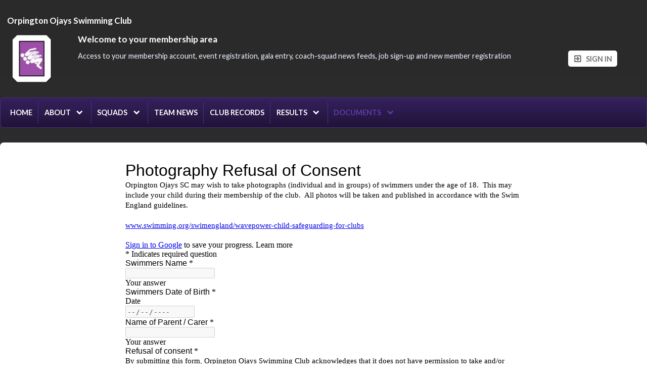

--- FILE ---
content_type: text/html;charset=UTF-8
request_url: https://uk.gomotionapp.com/team/oosc/page/documents2/photography-refusal-of-consent
body_size: 5062
content:
<?xml version="1.0" encoding="UTF-8"?>
<!DOCTYPE html PUBLIC "-//W3C//DTD XHTML 1.0 Transitional//EN" "http://www.w3.org/TR/xhtml1/DTD/xhtml1-transitional.dtd">
<html xmlns="http://www.w3.org/1999/xhtml"
    xmlns:ui="http://evolus.vn/Namespaces/WebUI/1.0"
    xmlns:cms="http://www.teamunify.com/Namespaces/CMS/1.5">
    <head profile="http://www.w3.org/2005/10/profile">
        <title>Orpington Ojays - Photography Refusal of Consent</title>
        <meta name="viewport" content="width=device-width, initial-scale=1, maximum-scale=1, user-scalable=0" />
        <script type="text/javascript">window.__widgetUseEarlyInitPhase = true;</script>

<link rel="stylesheet" href="/framework-styles.pack.css?b=1768539916354" />
<link rel="stylesheet" href="/framework-standard-templates.pack.css?b=1768539916354" />
<script type="application/javascript" src="/framework-standard-templates.pack.js?b=1768539916354"></script>
<script type="application/javascript" src="/framework-standard.pack.js?b=1768539916354"></script>
<script type="text/javascript">var CONTEXT = {

                teamAlias: "oosc",
                teamName: "Orpington Ojays",
                teamId: 1863,
                teamTimeZone: "Europe/London",
                cmsTemplateSuiteId: "3",
                cmsTemplateVariantName: "uw-purple",
                cmsTemplateVariantColor: "#4B2E83",
                isShowSSOLoginNotify: true,
                shouldCreateNewAccEnabled: false,
                useCMS: true,


                teamLogoUrl: "\/oosc\/team-logo\/default\/ojayslogo-clean-sm_048060-t-thumb.png",
                teamLogoMobileUrl: "\/oosc\/team-logo\/mobile\/ojayslogo_006970-t-thumb.png",
                teamLogoEmailUrl: "\/oosc\/team-logo\/email\/ojayslogo_071623-t-thumb.png",


                locale: "en_GB",
                localeUrl: "/v2/js/languages/se_studio/en_GB.json",
                system: true
            };
ServiceFactory.requestEnhancer = function (request) {
           request.setRequestHeader("X-TU-Team", CONTEXT.teamAlias);
           request.setRequestHeader("X-Rio-Client-TimeZone", (typeof(moment) != "undefined" && typeof(moment.tz) != "undefined") ? moment.tz.guess() : "");
       };
var __themeData = {
                theme_primary_color: "#4B2E83",
                theme_name: "uw-purple"
            };
var SERVER_FLAVOR = "SE";

var LOCALE = {
    language: "en-GB",
    currencySign: "£",
    currencyCode: "GBP"
};
</script>

<link rel="stylesheet" href="/cms-widgets-templates.pack.css?b=1768539916354" />
<script type="application/javascript" src="/cms-widgets-templates.pack.js?b=1768539916354"></script>
<script type="application/javascript" src="/cms-widgets.pack.js?b=1768539916354"></script>
<link rel="stylesheet" href="/cms/stylesheet/common.less?b=1768539916354" />

<!-- Google tag (gtag.js) -->
    <script async src="https://www.googletagmanager.com/gtag/js"></script>
    <script>
       window.dataLayer = window.dataLayer || [];
       function gtag(){dataLayer.push(arguments);}
       gtag('js', new Date());

           gtag('config', 'G-YVKT8T4HLP');
       gtag('event', 'pageview', {});
    </script>
<!-- End Google tag (gtag.js) -->

<meta name="theme-color" content="#4B2E83" />

<!-- Google Tag Manager -->
<script>(function(w,d,s,l,i){w[l]=w[l]||[];w[l].push({'gtm.start':
new Date().getTime(),event:'gtm.js'});var f=d.getElementsByTagName(s)[0],
j=d.createElement(s),dl=l!='dataLayer'?'&l='+l:'';j.async=true;j.src=
'https://www.googletagmanager.com/gtm.js?id='+i+dl;f.parentNode.insertBefore(j,f);
})(window,document,'script','dataLayer','GTM-NBHQS26');</script>
<!-- End Google Tag Manager -->
<script type="text/javascript">
var SITE_STYLE_MAP = {
  "fontSize" : "default",
  "faviconPath" : "/oosc/site-settings/favicon/oojscweblogo_069546-t-thumb.png",
  "mobilenav_showTeamName" : "true",
  "mobilenav_showTeamLogo" : "true",
  "mobilenav_textColor" : "#FFFFFF00",
  "backgroundRepeat" : "repeat",
  "backgroundAttachment" : "scroll",
  "backgroundSize" : "auto",
  "backgroundImage" : "",
  "backgroundColor" : "#303030E2",
  "mobilenav_backgroundRepeat" : "repeat",
  "mobilenav_backgroundAttachment" : "scroll",
  "mobilenav_backgroundSize" : "auto",
  "mobilenav_backgroundImage" : "",
  "mobilenav_backgroundColor" : "#303030FF"
};
</script>
<link rel="icon" type="image/x-icon" href="/oosc/site-settings/favicon/oojscweblogo_069546-t-thumb.png">
<meta property="og:image" content="https://uk.gomotionapp.com/oosc/team-logo/default/ojayslogo-clean-sm_048060-t-thumb.png">
<meta property="og:image:secure_url" content="https://uk.gomotionapp.com/oosc/team-logo/default/ojayslogo-clean-sm_048060-t-thumb.png">
<meta name="twitter:image" content="https://uk.gomotionapp.com/oosc/team-logo/default/ojayslogo-clean-sm_048060-t-thumb.png">
<meta property="og:title" content="Orpington Ojays - Photography Refusal of Consent" />
<meta property="og:type" content="website" />
<meta property="og:url" content="https://uk.gomotionapp.com/team/oosc/page/documents2/photography-refusal-of-consent" />
<style type="text/css">
.CMSComponentTeamLogo {
    display: flex;
    flex-direction: row;
    -webkit-flex-direction: row;
    overflow: hidden;
}

.CMSTeamLogo_95798 {
    flex: 1 1 auto;
    -webkit-flex: 1 1 auto;
    display: flex;
    flex-direction: row;
    -webkit-flex-direction: row;
    justify-content: flex-start;
    align-items: flex-start;
    overflow: hidden;
}

</style>
<script type="application/javascript" src="/cms/scripts/generic-photo.js?b=1768539916354"></script>
<link rel="stylesheet" href="/cms/stylesheet/team-logo.less?b=1768539916354" />
<script type="application/javascript" src="/cms/scripts/common.js?b=1768539916354"></script>
<style type="text/css">
.CMSComponentTeamLogo {
    color: rgba(75, 46, 131, 1.00);
}

</style>
<link rel="stylesheet" href="/cms/stylesheet/generic-content.less?b=1768539916354" />
<script type="application/javascript" src="/cms/scripts/account-bar.js?b=1768539916354"></script>
<link rel="stylesheet" href="/cms/stylesheet/account-bar.less?b=1768539916354" />
<script type="application/javascript" src="/team/oosc/api/registry.js?name=authInfoService"></script>
<script type="application/javascript" src="/v2/js/moment.js"></script>
<script type="application/javascript" src="/v2/mainset/libs/moment/moment-timezone-with-data.min.js"></script>
<script type="application/javascript" src="/team/oosc/api/registry.js"></script>
<script type="text/javascript">var SC_ShoppingCartButtonComponent_currentShoppingCartSummary = null;
</script>
<script type="application/javascript" src="/team/oosc/api/registry.js?name=coreService"></script>
<link rel="stylesheet" href="/cms/stylesheet/main-navigator.less?b=1768539916354" />
<style type="text/css">
.CMSComponentTeamLogo {
    display: flex;
    flex-direction: row;
    -webkit-flex-direction: row;
    overflow: hidden;
}

.CMSTeamLogo_95783 {
    flex: 1 1 auto;
    -webkit-flex: 1 1 auto;
    display: flex;
    flex-direction: row;
    -webkit-flex-direction: row;
    justify-content: center;
    align-items: center;
    overflow: hidden;
}

</style>
<link rel="stylesheet" href="/cms/stylesheet/social-link.less?b=1768539916354" />

        <link rel="stylesheet" type="text/css" href="/cms/templates/3/stylesheet/style.less?v=uw-purple&t=1762230505655" />
    <style type="text/css">
body:not(.CMSAdmin) {
    background-color: rgba(48, 48, 48, 0.89);
}

.widget_MobileHeader a .AnonId_teamName {
    color: #FFFFFF;
}

.widget_MobileHeader,
.CMSMobileHeader {
    background-color: rgba(48, 48, 48, 1.00);
    color: #FFFFFF;
}

</style>
<style type="text/css">
#cms_Section_topBar > .CMSSectionSlot + .CMSSectionSlot {
    margin-top: 0px;
}

#cms_Section_menuBar > .CMSSectionSlot + .CMSSectionSlot {
    margin-top: 0px;
}

@media screen and (min-width: 992px) {
#cms_Section_menuBar > .CMSSectionSlot + .CMSSectionSlot {
    margin-left: 0px;
    margin-top: 0px;
}
}

#cms_Section_teamIdentity > .CMSSectionSlot + .CMSSectionSlot {
    margin-top: 0px;
}

#cms_Section_footerLogo > .CMSSectionSlot + .CMSSectionSlot {
    margin-top: 0px;
}

@media screen and (min-width: 992px) {
#cms_Section_footerLogo > .CMSSectionSlot + .CMSSectionSlot {
    margin-left: 0px;
    margin-top: 0px;
}
}

#cms_Section_footerSocial > .CMSSectionSlot + .CMSSectionSlot {
    margin-top: 0px;
}

@media screen and (min-width: 992px) {
#cms_Section_footerSocial > .CMSSectionSlot + .CMSSectionSlot {
    margin-left: 0px;
    margin-top: 0px;
}
}


</style></head>
    <body class="Inner CMSPage_documents2_photographyrefusalofconsent Organ GBR BritishSwimming FlavorSE">
<!-- Google Tag Manager (noscript) -->
<noscript><iframe src="https://www.googletagmanager.com/ns.html?id=GTM-NBHQS26" height="0" width="0" style="display:none;visibility:hidden"></iframe></noscript>
<!-- End Google Tag Manager (noscript) -->
        <div ui-type="MobileHeader" class="CMSMobileHeader"></div>
        <div id="globalContainer">
            <div id="headerPane" class="CMSDetectEmpty">
                <div id="globalTopBar">
                    <div id="cms_Section_topBar" class="CMSSection CMSHorizontalSection" configurable="true" style="     background-repeat: repeat;     background-attachment: scroll;     background-size: auto;">
<h3 class="CMSSectionTitle" style="color: rgba(255, 255, 255, 1.00)" >Orpington Ojays Swimming Club</h3>
<div class="CMSSectionSlot Slot0"><div class="CMSComponent CMSComponentTeamLogo NoFlex Component_Id95798"><a class="TeamLogo CMSTeamLogo_95798 Unsized_DESKTOP Unsized_TABLET Unsized_PHONE DefaultSize" href="/team/oosc/page/home" target="_self"><img src="/oosc/team-logo/default/ojayslogo-clean-sm_048060-t-thumb.png"  alt="Orpington Ojays" /></a></div><div class="CMSComponent CMSComponentGenericContent NoFlex Component_Id95814"><div class="ContainerWrapper GenericContent_5114"><div class="HeadingTitle"style="color: rgba(255, 255, 255, 1.00)"><strong>Welcome to your membership area</strong></div><div class="Content"><p><span style="color:#F0F8FF;">Access to your membership account, event registration, gala entry, coach-squad news feeds, job sign-up and new member registration</span></p></div></div></div><div class="CMSComponent CMSComponentAccountBar Flex4 Component_Id95782">


















<div class="AccountBox MenuContainer Right">
    <div class="AccountInfo">

        <div class="GuessIconContainer"><icon class="account"></icon></div>

    </div>
    <ul class="AccountActions Menu NotLogged">
        
                <li class="SSO"><a href="/Login5.jsp?sn=uk.gomotionapp.com&team=oosc&_tu_Login_Redirect_=/team/oosc/controller/cms/admin/index&_tu_Login_Error_Redirect_=true" class="SignIn"><icon class="login-variant"></icon> <span>Sign in</span></a></li>
        
    </ul>
</div>
</div><div class="CMSComponent CMSComponentShoppingCartButton NoFlex Component_Id95844"><div class="ShoppingCartButton" ui-type="shoppingcart:ShoppingCartAccessButton" comp-id="95844" ></div></div></div>

</div>
                </div>
                <div id="menuBar">
                    <div id="cms_Section_menuBar" class="CMSSection CMSVerticalSection" configurable="false" style="     background-repeat: repeat;     background-attachment: scroll;     background-size: auto;">
<div class="CMSSectionSlot Slot0 CMSSingleChild"><div class="CMSComponent CMSComponentMainNavigator NoFlex Component_Id95791 Alone"><div class="MainNavigatorWrapper"><ul class="MainNavigator Menu" flex="1"><li><a href="/team/oosc/page/home"><span>Home</span></a></li><li class="WithChildren"><a href="/team/oosc/page/about" class="caret"><span>About</span></a><ul><li><a href="/team/oosc/page/about/committee"><span>Ojays Team</span></a></li><li><a href="/team/oosc/page/system/coaches" target="_self"><span>Coaches</span></a></li><li><a href="/team/oosc/page/about/facilities"><span>Facilities</span></a></li><li><a href="https://uk.gomotionapp.com/team/oosc/page/system/res/18641" target="_self"><span>Trial Enquiry</span></a></li></ul></li><li class="WithChildren"><a href="/team/oosc/page/squads" class="caret"><span>Squads</span></a><ul><li><a href="/team/oosc/page/squads/learn-to-swim"><span>Learn To Swim</span></a></li><li><a href="/team/oosc/page/squads/tadpoles"><span>Tadpoles 1-4</span></a></li><li><a href="/team/oosc/page/squads/youth-development"><span>Youth Development</span></a></li><li><a href="/team/oosc/page/squads/bronze"><span>Bronze</span></a></li><li><a href="/team/oosc/page/squads/chrome"><span>Chrome</span></a></li><li><a href="/team/oosc/page/squads/silver"><span>Silver</span></a></li><li><a href="/team/oosc/page/squads/gold"><span>Gold</span></a></li><li><a href="/team/oosc/page/squads/platinum"><span>Platinum</span></a></li><li><a href="/team/oosc/page/squads/top"><span>Top</span></a></li><li><a href="/team/oosc/page/squads/masters"><span>Masters</span></a></li><li><a href="/oosc/UserFiles/File/Squad%20Criteria/membership-structure_035887.pdf" target="_blank"><span>Membership Structure</span></a></li></ul></li><li><a href="/team/oosc/page/news"><span>Team News</span></a></li><li><a href="/team/oosc/page/club-record"><span>Club Records</span></a></li><li class="WithChildren"><a href="https://orpingtonojays.com/Competition/Results" target="_self" class="caret"><span>Results</span></a><ul><li><a href="/team/oosc/page/results/2024-results"><span>2024 Results</span></a></li><li><a href="/team/oosc/page/results/2023-results"><span>2023 Results</span></a></li><li><a href="/team/oosc/page/results/2022-results"><span>2022 Results</span></a></li><li><a href="/team/oosc/page/results/2021-results"><span>2021 Results</span></a></li></ul></li><li class="Active WithChildren"><a href="/team/oosc/page/documents2" class="caret"><span>Documents</span></a><ul><li><a href="/team/oosc/page/documents2/club-policies-2024"><span>Club Policies 2025</span></a></li><li><a href="/team/oosc/page/documents2/procedures"><span>Procedures</span></a></li><li><a href="/team/oosc/page/documents2/club-jobrole-descriptions"><span>Club Job/Roles</span></a></li><li><a href="https://uk.gomotionapp.com/oosc/UserFiles/File/Policies/certificate_076536.pdf" target="_self"><span>Club Insurance</span></a></li><li><a href="/team/oosc/page/documents2/custom-page"><span>Report an injury or medical condition</span></a></li><li class="Active"><a href="/team/oosc/page/documents2/photography-refusal-of-consent"><span>Photography Refusal of Consent</span></a></li><li><a href="https://uk.gomotionapp.com/oosc/UserFiles/File/Policies/safeguarding-poster-for-teens-2022-10-15-08-45-47_016446.pdf" target="_self"><span>SwimLine / ChildLine</span></a></li><li><a href="/team/oosc/page/documents2/health--wellbeing-resources"><span>Health &amp; Wellbeing Resources</span></a></li><li><a href="/team/oosc/page/documents2/how-to-guide"><span>How to Guides</span></a></li></ul></li></ul></div></div></div>

</div>
                </div>
                <div id="cms_Section_teamIdentity" class="CMSSection CMSHorizontalSection CMSEmpty" configurable="true" style="     background-repeat: repeat;     background-attachment: scroll;     background-size: auto;">

</div>
            </div>
            <div id="mainContentWrapper">
                <div id="mainContent">
                    <div id="cms_Section_cms_Primary" class="CMSSection CMSVerticalSection" configurable="true" style="">
<div class="CMSSectionSlot Slot0 CMSSingleChild"><div class="CMSComponent CMSComponentCustomPage NoFlex Component_Id95816 Alone"><div class="CustomPageComponentContent CMSCustomContent18562"><p style="text-align: center;"><iframe frameborder="0" height="2300" src="https://docs.google.com/forms/d/e/1FAIpQLSfhaynoqzCqfJh__mdySas7GRaanwim3xVR7g2L6HrQt8KDXQ/viewform?embedded=true" width="800">Loading&amp;amp;amp;amp;amp;amp;hellip;</iframe></p></div></div></div>

</div>
                </div>
                <div id="siteFooter">
                    <div id="teamInfoAndSocial" class="CMSDetectEmpty">
                        <div id="cms_Section_footerLogo" class="CMSSection CMSVerticalSection" configurable="true" style="     background-repeat: repeat;     background-attachment: scroll;     background-size: auto;">
<div class="CMSSectionSlot Slot0 CMSSingleChild"><div class="CMSComponent CMSComponentTeamLogo NoFlex Component_Id95783 Alone"><a class="TeamLogo CMSTeamLogo_95783 Unsized_DESKTOP Unsized_TABLET Unsized_PHONE DefaultSize" href="/team/oosc/page/home" target="_self"><img src="/oosc/team-logo/default/ojayslogo-clean-sm_048060-t-thumb.png"  alt="Orpington Ojays" /></a></div></div>

</div><div id="cms_Section_footerSocial" class="CMSSection CMSVerticalSection" configurable="true" style="     background-repeat: repeat;     background-attachment: scroll;     background-size: auto;">
<div class="CMSSectionSlot Slot0 CMSSingleChild"><div class="CMSComponent CMSComponentSocialLinks NoFlex Component_Id95784 Alone"><ul class="Wrapper Horizontal"><li>     <a href="https://www.facebook.com/groups/orpingtonojays/" target="_blank" title="Facebook">         <span class="facebook-text"></span>         <icon class="facebook"></icon>         <span>Facebook</span>     </a></li><li>     <a href="https://twitter.com/OrpingtonOjays" target="_blank" title="Twitter">         <span class="twitter-text"></span>         <icon class="twitter"></icon>         <span>Twitter</span>     </a></li><li>     <a href="https://www.instagram.com/orpingtonojayssc/" target="_blank" title="Instagram">         <span class="instagram-text"></span>         <icon class="instagram"></icon>         <span>Instagram</span>     </a></li></ul></div></div>

</div>
                    </div>
                    <div id="teamUnifyInfo">
                        <a href="https://www.gomotionapp.com/" id="tuLink" class="ImageContainer LogoSO" target="_blank">
                            <img centerCrop="false" src="/cms/templates/3/data/Motion_Primary_Logo_RGB_Full_Color.png" />
                        </a>
                        <div id="footerContent">
                            <div id="copyright">
                                <p>©2026 SportsEngine, LLC. Powered by SportsEngine and owned by Orpington Ojays.</p>
                            </div>
                            <div id="footerLinks">
                                <div><a href="https://uk.teamunify.com/team/oosc/page/system/res/13144" target="_blank">Orpington Ojays Privacy Policy</a></div>
                                <div><a href="https://www.versantprivacy.com/privacy/california-consumer-privacy-act" target="_blank">CA Notice</a></div>
                                <div><a href="https://versantmedia.com/terms" target="_blank">SportsEngine Terms & Conditions</a></div>
                            </div>
                        </div>
                    </div>
                </div>
            </div>
        </div>
    </body>
</html>


--- FILE ---
content_type: application/javascript;charset=UTF-8
request_url: https://uk.gomotionapp.com/shoppingcart-widgets.pack.js?lang=en_GB&b=1768539916354
body_size: 42406
content:

if (window && !window.__currentScriptPath) window.__currentScriptPath = null;


if (window) window.__currentScriptPath = "/v2/shoppingcart/scripts/PaymentMethodHandlers.js";

(function (__pkg) {
// ----- Payment Method Handlers ----- //
function __extendFunction() {
    var __base = arguments[0];
    var sub = arguments[1];

    sub.prototype = Object.create(__base.prototype);
__pkg.__export(sub);

    sub.prototype.constructor = sub;

    for (var i = 2; i < arguments.length; i ++) {
        var f = arguments[i];
        sub.prototype[f.name] = f;
    }

    return sub;
};

function DefaultPaymentMethodHandler() {
    this.paymentMethod = null;
};
// ----- Wallet Processor
__pkg.__export(DefaultPaymentMethodHandler);

DefaultPaymentMethodHandler.prototype.getWalletSettings = function(onCool, onFailed, indicator) {
    $shoppingCartService.getWalletSettings(onCool, onFailed, indicator);
};
DefaultPaymentMethodHandler.prototype.listPaymentMethods = function(onCool, onFailed, indicator) {
    $shoppingCartService.listPaymentMethods(this.paymentMethod, onCool, onFailed, indicator);
};
DefaultPaymentMethodHandler.prototype.buildPaymentMethodInput = function(cardToken) {
    var general = cardToken.card || cardToken.bank_account || {};
    var input = {
        paymentMethod: this.paymentMethod,
        token: cardToken.id,
        last4: general.last4,
        fullName: general.name,
    };
    if (cardToken.card) {
        input.address = cardToken.card.address_line1 + (cardToken.card.address_line1 ? (" " + cardToken.card.address_line1) : "");
        input.city = cardToken.card.address_city;
        input.state = cardToken.card.address_state;
        input.zip = cardToken.card.address_zip;
        input.expM = cardToken.card.exp_month;
        input.expY = cardToken.card.exp_year;
        input.brand = cardToken.card.brand;
    }
    if (cardToken.bank_account) {
        input.bankName = cardToken.bank_account.bank_name;
        input.accHolderTypeCode = cardToken.bank_account.account_holder_type;
        input.accAba = cardToken.bank_account.routing_number;
    }

    return input;
};
DefaultPaymentMethodHandler.prototype.addPaymentMethod = function(cardToken, metadata, onCool, onFailed, indicator) {
    var input = this.buildPaymentMethodInput(cardToken);
    $shoppingCartService.addPaymentMethod(input, metadata, onCool, onFailed, indicator);
};
DefaultPaymentMethodHandler.prototype.updatePaymentMethod = function(id, info, options, onCool, onFailed, indicator) {
    $shoppingCartService.updatePaymentMethod(id, info, options, onCool, onFailed, indicator);
};
DefaultPaymentMethodHandler.prototype.deletePaymentMethod = function(id, onCool, onFailed, indicator) {
    $shoppingCartService.deletePaymentMethod(id, onCool, onFailed, indicator);
};

// ----- Payment Processor
DefaultPaymentMethodHandler.prototype.canProcessPayment = function() {
    return false;
};

function CreditCardHandler() {
    this.paymentMethod = "CreditCard";
};
__extendFunction(DefaultPaymentMethodHandler, CreditCardHandler);

function ECheckHandler() {
    this.paymentMethod = "ECheck";
};
__extendFunction(DefaultPaymentMethodHandler, ECheckHandler);
__pkg.__export(ECheckHandler);

ECheckHandler.prototype.updatePaymentMethod = function(id, info, options, onCool, onFailed, indicator) {
    info = info || {};
    options = options || {};

    var bankAccount = (options && options.bank_account) || {};
    if (bankAccount) {
        if (!info.token) info.token = options.id;
        if (!info.last4) info.last4 = bankAccount.last4;
        if (!info.fullName) info.fullName = bankAccount.name;
    }

    DefaultPaymentMethodHandler.prototype.updatePaymentMethod.call(this, id, info, options, onCool, onFailed, indicator);
};

})(widget.__getNamespaceHolder("shoppingcart"));


if (window) window.__currentScriptPath = "/v2/shoppingcart/scripts/shopping-cart.js";

(function (__pkg) {
//__pkg.USE_THEME_COLOR = true;
__pkg.EVENT_NAME_COMMIT_ACTION_NAME_CHANGE = "sc:CommitActionNameChange";

var moduleClientHandlerMap = {};

__pkg.__export(function getModuleClientHandler(moduleId, callback) {
    if (moduleClientHandlerMap[moduleId]) {
        callback(moduleClientHandlerMap[moduleId]);
        return;
    }

    var module = __pkg.ModuleData.moduleMap[moduleId];
    if (!module?.clientHandlers?.web) {
        callback(null);
        return;
    }
    var moduleClientHandlerName = module.clientHandlers.web;
    moduleClientHandlerName.match(/^([^:]+):(.+)$/);
    var ns = RegExp.$1;
    var name = RegExp.$2;

    widget.__ensureNamespaceLoaded(ns, function (pkg) {
        var f = pkg[name];
        var handler = new f();
        moduleClientHandlerMap[module.id] = handler;

        callback(handler);
    });
});

__pkg.__export(function ensureCartModulesLoaded(shoppingCart, callback) {
    var moduleIds = [];
    if (shoppingCart && shoppingCart.items) {
        shoppingCart.items.forEach(function (item) {
            if (moduleIds.indexOf(item.moduleId) < 0) moduleIds.push(item.moduleId);
        });
    }

    var index = -1;
    (function initNext() {
        index ++;
        if (index >= moduleIds.length) {
            callback();
            return;
        }

        var moduleId = moduleIds[index];
        __pkg.getModuleClientHandler(moduleId, function (handler) {
            initNext();
        });
    })();
});

__pkg.__export(function isInBackend() {
    return (typeof(AdminConsole) != "undefined" && AdminConsole.instance) ? true : false;
});

__pkg.__export(function launchShoppingPage(moduleId, shoppingCart, callback) {
    __pkg.getModuleClientHandler(moduleId, function (handler) {
        var entryPoints = handler.getShoppingPageEntryPoints(shoppingCart);
        if (__pkg.isInBackend()) {
            new __pkg.ViewDialog().callback(function () {

            }).open({
                title: __pkg.ModuleData.moduleMap[moduleId].displayName || "",
                viewClass: entryPoints.view,
                grabHeight: true,
                params: entryPoints.params || {}
            });
        } else {
            window.defaultIndicator.busy();
            window.location.href = entryPoints.url;
        }
    });
});
__pkg.__export(function findMemberData(shoppingCart, memberId, isNew) {
    var found = null;
    shoppingCart.members.every(function (member) {
        if (member.id == memberId && member["new"] == isNew) {
            found = member;
            return false;
        }
        if (member.member && member.member.createdMemberId == memberId && member["new"] == true && isNew == false) {
            found = member;
            return false;
        }
        return true;
    });
    return found;
});

__pkg.showChargeDetails = function (itemIds, shoppingCart, filter) {
    var total = 0;
    var allMessages = [];
    var scCharges =  [];
    var index = 0;
    var optionSelectionNeeded = false;
    var classWithRatePlan = {};

    shoppingCart.items.forEach(function (cartItem) {
        var detail = cartItem.moduleData.details && cartItem.moduleData.details[0];
        if (detail && detail.ratePlanId > 0) {
            classWithRatePlan[(cartItem.moduleId + "-" + cartItem.id)] = true;
        }
    });

    itemIds.forEach(function (itemId) {
        var item = null;
        for (var i = 0; i < shoppingCart.items.length; i++) {
            if (shoppingCart.items[i].id == itemId) {
                item = shoppingCart.items[i];
                optionSelectionNeeded || (optionSelectionNeeded = item.optionSelectionNeeded);
                break;
            }
        }
        index++;
        var charges = [];
        shoppingCart.moduleSummaries.forEach(function (summary) {
            summary.calculationResult.charges.forEach(function (charge) {
                if (scCharges.indexOf(charge) < 0 && charge.itemIds.indexOf(itemId) >= 0) {
                    scCharges.push(charge);
                    if (!filter || filter(charge, itemId)) charges.push(charge);
                }
            });
        });
        var messages = charges.map(function (charge) {
            var index = -1;
            var details = charge.chargeItems.map(function (chargeItem) {
                total += chargeItem.amount;
                index ++;
                return {
                    _name: "hbox",
                    style: index == 0 ? "" : " margin-top: 0.5em;",
                    _children: [
                        {
                            _name: "span",
                            _text: chargeItem.name + ":",
                            title: chargeItem.name,
                            style: (Util.isMobileUI() ? "width: 12em;" : "width: 30em; overflow: hidden; white-space: nowrap; text-overflow: ellipsis;") + "flex:1;"
                        },
                        {
                            _name: "hbox",
                            style: "justify-content: flex-end; align-items: center;",
                            _children: [{
                                            _name: "span",
                                            _text: __pkg.getDisplayAmountWithOption(chargeItem.amount, !item? false: item.optionSelectionNeeded),
                                            style: "min-width: 5em; text-align: right; color: " + (chargeItem.amount > 0 ? "#F00" : "#369") + "; margin-left: 1em;"
                                        }]
                        }
                    ]
                };
            });
            var usingRatePlan = classWithRatePlan[(charge.moduleId + "-" + charge.itemIds[0])];
            var nameElement = [Dom.strong(charge.name)];
            if (usingRatePlan) {
                nameElement.push({
                    _name: "icon",
                    "class": "clock",
                    style: "font-size: 1.5em; margin-left: 0.5em; color: #469ADB;"
                });
            }
            return {
                _name: "vbox",
                moduleId: charge.moduleId,
                itemId: itemId,
                index: index,
                _children: [
                    {
                        _name: "hbox",
                        style: "align-items: center;",
                        _children: nameElement
                    },
                    {
                        _name: "vbox",
                        style: "margin-left: 1em; margin-top: 0.5em;",
                        _children: details
                    }
                ]
            };
        });

        allMessages = allMessages.concat(messages);
    });
    var hashCode = function(text) {
        var hash = 0, i, chr;
        if (text.length === 0) return hash;
        for (i = 0; i < text.length; i++) {
            chr = text.charCodeAt(i);
            hash = ((hash << 5) - hash) + chr;
            hash |= 0;
        }
        return hash;
    };
    allMessages = allMessages.sort(function(a, b){
        var v1 = a.itemId + a.index + hashCode(a.moduleId);
        var v2 = b.itemId + b.index + hashCode(b.moduleId);
        return v1 - v2;
    });
    if (allMessages.length > 1) {
        for (var i = 1; i < allMessages.length; i++) {
            var m = allMessages[i];
            m.style = "margin-top: 1em; border-top: solid 1px #CCC; padding-top: 1em";
        }
    }
    var summary = {
        _name: "hbox",
        style: "font-weight: bold; margin-top: 0.5em; padding-top: 0.5em; border-top: solid 1px #CCC; justify-content: flex-end;",
        _children: [
            {
                _name: "strong",
                _text: "TOTAL:",
                style: (Util.isMobileUI() ? "width: 12em;" : "") + "flex: 1; text-align: right;"
            },
            {
                _name: "span",
                _text: __pkg.getDisplayAmountWithOption(total, optionSelectionNeeded),
                style: "min-width: 5em; text-align: right; color: #F00; margin-left: 1em;"
            }
        ]
    };
    allMessages.push(summary);

    Dialog.alertHtmlMessage("Invoice Details", allMessages);
};

__pkg.__export(function getDisplayAmountWithOption(amount, optionSelectionNeeded) {
    if (optionSelectionNeeded) {
        var alternativeCost = ((window.LOCALE && window.LOCALE.currencySign) || "$") + "--";
        return  (amount > 0 ? (Util.toCurrency(amount) + " + ") : "") + alternativeCost;
    }
    return Util.toCurrency(amount);

});

__pkg.STORAGE_KEY_LAST_MODULE_ID = "sc:storage_key_last_module_id";
__pkg.STORAGE_KEY_CHECKOUT_DIALOG_STATE = "sc:checkout_dialog_state";
__pkg.DEFAULT_CHECKOUT_DIALOG_PERSISTENCE_MODULES = ["secommerce-core"];

var coreModuleExtraDataMap = {};

document.addEventListener("p:SCCoreModuleItemsUpdated", (event) => {
    if (!event.detail || !event.detail.moduleId) return;
    coreModuleExtraDataMap[event.detail.moduleId] = event.detail.summary;

    Dom.emitEvent("p:SCExtraCartInfoChanged", document, {});
}, false);

__pkg.__export(function getAllExtraCartInfo(shoppingCart) {
    var info = {
        total: 0,
        modules: []
    };
    for (var moduleId in coreModuleExtraDataMap) {
        var extraData = shoppingCart.moduleExtraDataMap[moduleId];
        if (!extraData || !extraData.applicable) continue;

        var summary = coreModuleExtraDataMap[moduleId];
        info.total += summary.total;
        info.modules.push({
            id: moduleId,
            summary: summary
        });
    };
    return info;
});

__pkg.__export(function hasSECommerceError() {
    var result = false;
    __pkg.getModuleClientHandler("secommerce-core", handler => {
        if (handler && handler.getSECommerceError && handler.getSECommerceError()) {
            console.log("SECommerce error detected:", handler.getSECommerceError());
            result = true;
        }
    });
    return result;
});

__pkg.__export(function tryFormatDateInput(datePickerElement, callback) {
    if (!__pkg.util || !__pkg.util.dateUtil) {
        console.log("[SC] DateUtil not loaded yet");
        return false;
    }
    return __pkg.util.dateUtil.tryFormatDateInput(datePickerElement, callback, __pkg.ModuleData);
});

var ShoppingCartUtil = {
    ensureCommonUtilLoaded: function(callback) {
        widget.__ensureNamespaceLoaded("util", function (util) {
            ShoppingCartUtil.dateUtil = util.dateUtil;
        });
    }
}
ShoppingCartUtil.ensureCommonUtilLoaded();
__pkg.__export("util", ShoppingCartUtil);



})(widget.__getNamespaceHolder("shoppingcart"));


if (window) window.__currentScriptPath = "/v2/shoppingcart/widgets/steps/CheckoutAgreementAndFormStep.js";

(function (__pkg) {
function CheckoutAgreementAndFormStep() {
    BaseTemplatedWidget.call(this);
    this._setup();
}
__extend(BaseTemplatedWidget, CheckoutAgreementAndFormStep);

CheckoutAgreementAndFormStep.prototype._setup = function () {
    this._cartUpdatedEventListener = function (event) {
        if (this._reloading) return;
        this._reload();
    }.bind(this);
};
CheckoutAgreementAndFormStep.prototype.onAttached = function () {
    if (!this._eventsRegistered) {
        this._eventsRegistered = true;
        CommonEvent.listener("shoppingcart", "CartUpdated", this._cartUpdatedEventListener);
    }
};

CheckoutAgreementAndFormStep.prototype.onDetached = function () {
    if (this._eventsRegistered) {
        this._eventsRegistered = false;
        CommonEvent.removeEvent("shoppingcart", "CartUpdated", this._cartUpdatedEventListener);
    }
};

CheckoutAgreementAndFormStep.prototype.init = function (step, checkoutInfo, wizardAPI) {
    this._step = step;
    this._wizardAPI = wizardAPI;
    this._checkoutInfo = checkoutInfo;

    this._reload();
};

CheckoutAgreementAndFormStep.prototype._reload = function () {
    this._reloading = true;
    var thiz = this;

    $shoppingCartService.getWaiverSigningAndFormInfo(thiz._checkoutInfo.shoppingCart.id, function (waiverSigningAndFormInfo) {
        thiz._initWith(waiverSigningAndFormInfo, null, () => {
            thiz._reloading = false;
        });
    }, "Loading...");
};

CheckoutAgreementAndFormStep.prototype._initWith = function (waiverSigningAndFormInfo, shoppingCart, callback) {
    this._shoppingCart = shoppingCart;
    this._waiverSigningAndFormInfo = waiverSigningAndFormInfo;
    this._waiverSigningInfo = waiverSigningAndFormInfo.waiverSigningInfo;
    this._questionAskingInfo = waiverSigningAndFormInfo.questionAskingInfo;
    
    this.hasAgreementSection = this._waiverSigningInfo && this._waiverSigningInfo.requests && this._waiverSigningInfo.requests.length;
    this.hasQuestionSection = this._questionAskingInfo != null;
    Dom.toggleClass(this.agreementSection, "Inapplicable", !this.hasAgreementSection);
    Dom.toggleClass(this.questionSection, "Inapplicable", !this.hasQuestionSection);
    
    this.agreementView.initWith(this._waiverSigningInfo);
    this.formView.initWith(this._questionAskingInfo, shoppingCart, () => {
        callback && callback();
    });
};

CheckoutAgreementAndFormStep.prototype.commitStep = function (callback) {
    var memberSignedWaiverInfo = this.agreementView.getMemberSignedWaiverInfo();
    if (memberSignedWaiverInfo && memberSignedWaiverInfo.hasError) return;
    var memberSignedWaivers = memberSignedWaiverInfo && memberSignedWaiverInfo.signedWaivers || null;
    
    var questionAnswerInfo = this.formView.getAnswerInfo();
    if (questionAnswerInfo && questionAnswerInfo.hasError) return;
    var questionAnswers = questionAnswerInfo && questionAnswerInfo.answers || null;
    
    var description = "";
    if (this.hasAgreementSection) description += "Signing agreements";
    if (this.hasQuestionSection) {
        if (description.length) description += " and";
        description += "Answer questions";
    }

    $shoppingCartService.saveSignedWaiversAndQuestionAnswers(memberSignedWaivers, questionAnswers, callback, description + "...");
};


__pkg.__export(CheckoutAgreementAndFormStep);

})(widget.__getNamespaceHolder("shoppingcart"));


if (window) window.__currentScriptPath = "/v2/shoppingcart/widgets/steps/CheckoutAgreementStep.js";

(function (__pkg) {
function CheckoutAgreementStep() {
    BaseTemplatedWidget.call(this);
    // disable class mode
    /*
    if (localStorage.getItem(this._getStorageKey()) == "ClassMode") {
        this.memberModeInput.checked = false;
        this.classModeInput.checked = true;
    }
    */
    this.memberModeInput.checked = true;
    this.invalidateDisplayMode();
    this._setup();
}
__extend(BaseTemplatedWidget, CheckoutAgreementStep);

CheckoutAgreementStep.prototype._setup = function () {
    this._cartUpdatedEventListener = function (event) {
        if (this._reloading) return;
        this._reload();
    }.bind(this);

    var thiz = this;

    var waiverPopulator = function (data, binding, node, index) {
        if (data._fake) {
            node.innerHTML = "";
            Dom.addClass(node, "Fake");
            return;
        }
        Dom.setInnerText(binding.waiverName, data.title);
        binding.waiverContent.innerHTML = data.content;
        binding.waiverContent.innerHTML = Dom.getInnerText(binding.waiverContent);
        binding.waiverSigninLabel.setAttribute("for", binding.waiverSigninCheckbox.id);

        Dom.toggleClass(node, "Required", data.required ? true : false);
        var agreementKey  = data.key;
        var agreementId = data.id;
        var moduleDataId = data.moduleDataId;
        var moduleId = data.moduleId;
        var p = Dom.findParentWithClass(node, "MemberContainer");
        if (p) {
            var m = p.querySelector(".AnonId_memberName");
            if (m) {
                var existingMemberId = m.getAttribute("existing-member-id");
                var newMemberId = m.getAttribute("new-member-id");
                binding.waiverSigninCheckbox.setAttribute("existing-member-id", existingMemberId);
                binding.waiverSigninCheckbox.setAttribute("new-member-id", newMemberId);
                var key = existingMemberId > 0? ("E" + existingMemberId) : ("N" + newMemberId);
                var signedInfo = (thiz._signedWaiverIndexMap[key] && thiz._signedWaiverIndexMap[key][agreementKey])? thiz._signedWaiverIndexMap[key][agreementKey] : null;
                var existingSignedId = (signedInfo && signedInfo.memberSignedAgreementId >= 0)? signedInfo.memberSignedAgreementId : -1;
                var signedWaiverIndex = (signedInfo && signedInfo.signedWaiverIndex >= 0)? signedInfo.signedWaiverIndex : -1;
                if (existingSignedId > 0 && signedWaiverIndex == data.id) {
                    binding.waiverSigninCheckbox.setAttribute("disabled", "true");
                    Dom.toggleClass(node, "Signed", true);
                    binding.waiverSigninCheckbox.checked = true;
                }
                if (existingSignedId == 0 && signedWaiverIndex == data.id) {
                    Dom.toggleClass(node, "Signed", true);
                    binding.waiverSigninCheckbox.checked = true;
                }
                if (existingSignedId == 0 && signedWaiverIndex != data.id) {
                    InfoTip.show(node, "This agreement was changed. Please read and re-sign it.", true, null, "error");
                }
                if (existingSignedId > 0) binding.waiverSigninCheckbox.setAttribute("member-signed-agreement-id", existingSignedId);
            }
        }

        binding.waiverSigninCheckbox.setAttribute("agreement-key", agreementKey);
        binding.waiverSigninCheckbox.setAttribute("agreement-id", agreementId);
        binding.waiverSigninCheckbox.setAttribute("module-data-id", moduleDataId);
        binding.waiverSigninCheckbox.setAttribute("module-id", moduleId);
        node._waiverInfo = data;
    };

    this.classRepeaterView.populator = function (data, binding, node, index) {
        binding.waiverRepeaterView.populator = waiverPopulator;
        binding.waiverRepeaterView.fakeItemCount = 5;

        Dom.setInnerText(binding.className, data.className);
        binding.waiverRepeaterView.setItems(data.waiverItems);
    };

    this.memberRepeaterView.populator = function (data, binding, node, index) {
        binding.waiverRepeaterView.populator = waiverPopulator;
        binding.waiverRepeaterView.fakeItemCount = 5;
        Dom.setInnerText(binding.memberName, data.memberName);
        Dom.setInnerText(binding.registrationTitles, data.registrationTitles.join(", "));
        binding.memberName.setAttribute("existing-member-id", data.existingMemberId);
        binding.memberName.setAttribute("new-member-id", data.newMemberId);
        binding.waiverRepeaterView.setItems(data.waiverItems);
    };

    this.bind("click", this._handleClick, this.node());
};
CheckoutAgreementStep.prototype.onAttached = function () {
    if (!this._eventsRegistered) {
        this._eventsRegistered = true;
        CommonEvent.listener("shoppingcart", "CartUpdated", this._cartUpdatedEventListener);
    }
};

CheckoutAgreementStep.prototype.onDetached = function () {
    if (this._eventsRegistered) {
        this._eventsRegistered = false;
        CommonEvent.removeEvent("shoppingcart", "CartUpdated", this._cartUpdatedEventListener);
    }
}

CheckoutAgreementStep.prototype.init = function (step, checkoutInfo, wizardAPI) {
    this._step = step;
    this._wizardAPI = wizardAPI;
    this._checkoutInfo = checkoutInfo;

    this._reload();
};

CheckoutAgreementStep.prototype._reload = function () {
    this._reloading = true;
    var thiz = this;

    $shoppingCartService.getWaiverSigningInfo(thiz._checkoutInfo.shoppingCart.id, function (waiverSigningInfo) {
        thiz._initWith(waiverSigningInfo);
        thiz._reloading = false;
    }, "Loading...");
};

CheckoutAgreementStep.prototype._initWith = function (waiverSigningInfo, shoppingCart) {
    this._shoppingCart = shoppingCart;
    this._waiverSigningInfo = waiverSigningInfo;

    this._signedWaiverIndexMap = {};
    var thiz = this;

    if (waiverSigningInfo.signedWaivers) {
        waiverSigningInfo.signedWaivers.forEach(function (signedWaiver) {
            var key = signedWaiver.existingMemberId > 0? ("E" + signedWaiver.existingMemberId) : ("N" + signedWaiver.newMemberId);
            var memberSigning = thiz._signedWaiverIndexMap[key] ? thiz._signedWaiverIndexMap[key] : {};
            memberSigning[signedWaiver.agreementKey] = {memberSignedAgreementId: signedWaiver.memberSignedAgreementId, signedWaiverIndex: signedWaiver.waiverIndex};
            thiz._signedWaiverIndexMap[key] = memberSigning;
        });
    }
    thiz.classRepeaterView.setItems(waiverSigningInfo.requests);
    this.memberRepeaterView.setItems(this._getMemberInfos(waiverSigningInfo));
};

CheckoutAgreementStep.prototype._handleClick = function (event) {
    if (this._reloading) return;

    var checkbox = Dom.findParentWithClass(event.target, "AnonId_waiverSigninCheckbox");
    if (checkbox) {
        this._clearValidationError();
        var waiverItem = Dom.findParentWithClass(checkbox, "WaiverItem");
        if (!waiverItem) return;
        Dom.toggleClass(waiverItem, "Signed", checkbox.checked ? true : false);
        return;
    }

    var waiverDetailLink = Dom.findParentWithClass(event.target, "AnonId_waiverDetailLink");
    if (waiverDetailLink) {
        var waiverInfo = Dom.findUpwardForData(event.target, "_waiverInfo");
        if (waiverInfo) {
            widget.__ensureNamespaceLoaded("cmshopping", function (waiver) {
                new waiver.WaiverDetailDialog().open({
                    waiverInfo: waiverInfo
                });
            }, "Loading...");
        }
        return;
    }

    checkbox = Dom.findParentWithClass(event.target, "DisplayModeBox");
    if (checkbox) {
        this.invalidateDisplayMode();
        return;
    }
};

CheckoutAgreementStep.prototype._clearValidationError = function () {
    if (this._lastInfoTip) {
        this._lastInfoTip.close();
        if (this._lastInfoTip.popupContainer && document.body.contains(this._lastInfoTip.popupContainer)) {
            document.body.removeChild(this._lastInfoTip.popupContainer);
        }
    }
};
CheckoutAgreementStep.prototype._getMemberSignedWaivers = function () {
    var keys = [];
    var hasError = false;
    var result = [];

    this._clearValidationError();
    var thiz = this;

    Dom.doOnSelector(this.node(), (this.isUseClassMode() ? ".AnonId_classRepeaterView " : ".AnonId_memberRepeaterView ") +  ".WaiverItem input.AnonId_waiverSigninCheckbox", function (checkbox) {
        if (hasError) return;
        var waiverItem = Dom.findUpwardForData(checkbox, "_repeaterData");
        var request = Dom.findUpwardForData(waiverItem.parentNode, "_repeaterData");

        if (checkbox.checked) {
            var agreementKey  = checkbox.getAttribute("agreement-key");
            var moduleDataId  = checkbox.getAttribute("module-data-id");
            var moduleId  = checkbox.getAttribute("module--id");
            var agreementId = checkbox.getAttribute("agreement-id");
            var existingMemberId = checkbox.getAttribute("existing-member-id");
            var newMemberId = checkbox.getAttribute("new-member-id");
            var existingSignedId = checkbox.getAttribute("member-signed-agreement-id");
            var signedInfo = {
                waiverIndex: agreementId,
                agreementKey: agreementKey,
                existingMemberId: existingMemberId? existingMemberId : 0,
                newMemberId: newMemberId? newMemberId : 0,
                memberSignedAgreementId: existingSignedId? existingSignedId: 0
            };
            result.push(signedInfo);
        } else {
            if (waiverItem.required) {
                hasError = true;
                checkbox.focus();
                thiz._lastInfoTip = InfoTip.show(Dom.findParentWithClass(checkbox, "WaiverItem"), "Please read and sign this required agreement.", true, null, "error");
            }
        }
    });

    return hasError ? null : result;
};

CheckoutAgreementStep.prototype.commitStep = function (callback) {
    var result = this._getMemberSignedWaivers();
    console.log(result);
    if (!result) return;

    $shoppingCartService.setMemberSignedWaivers(result, callback, "Signing agreements...");
};

CheckoutAgreementStep.prototype.isUseClassMode = function () {
    return this.classModeInput.checked;
};
CheckoutAgreementStep.prototype.invalidateDisplayMode = function () {
    Dom.toggleClass(this.node(), "ClassMode", this.isUseClassMode());
    Dom.toggleClass(this.node(), "MemberMode", !this.isUseClassMode());
    //localStorage.setItem(this._getStorageKey(), this.isUseClassMode() ? "ClassMode" : "MemberMode");
};
CheckoutAgreementStep.STORAGE_KEY_DISPLAY_MODE = "_CheckoutAgreementStep.displayMode_";
CheckoutAgreementStep.prototype._getStorageKey = function () {
    return CheckoutAgreementStep.STORAGE_KEY_DISPLAY_MODE + TEAM_INFO.alias + "_";
}
CheckoutAgreementStep.prototype._getMemberInfos = function (waiverSigningInfo) {
    var memberInfoMap = {};
    var memberInfos = [];
    waiverSigningInfo.requests.forEach(function(request) {
        request.members.forEach(function(member) {
            var key = (member.new? "N" : "") + member.id;
            var memberInfo = memberInfoMap[key];
            if (!memberInfo) {
                memberInfo = {memberName : member.fullName,
                                memberKey: key,
                                existingMemberId: member.new? 0 : member.id,
                                newMemberId: member.new? member.id : 0};
                memberInfoMap[key] =  memberInfo;
                memberInfos.push(memberInfo);
            }

            if (!memberInfo.registrationTitles) {
                memberInfo.registrationTitles = [];
            }
            memberInfo.registrationTitles.push(request.title);

            var waiverIndexs = memberInfo.waiverIndexs;
            if (!memberInfo.waiverIndexs) {
                memberInfo.waiverIndexs = [];
                memberInfo.waiverItems = [];
            }
            request.waiverItems.forEach(function(waiver) {
                if (memberInfo.waiverIndexs.indexOf(waiver.index) < 0) {
                    memberInfo.waiverIndexs.push(waiver.index);
                    memberInfo.waiverItems.push(waiver);
                }
            });
        });
    });

    memberInfos.forEach(function(memberInfo) {
        memberInfo.waiverItems.sort(function(a, b) {
            return a.index - b.index;
        });
    });
    return memberInfos.sort(function(a, b) {
        return a.memberName.toLowerCase().localeCompare(b.memberName.toLowerCase(), window.LOCALE.language || "us-US");
    });
}


__pkg.__export(CheckoutAgreementStep);

})(widget.__getNamespaceHolder("shoppingcart"));


if (window) window.__currentScriptPath = "/v2/shoppingcart/widgets/steps/CheckoutAgreementView.js";

(function (__pkg) {
function CheckoutAgreementView() {
    BaseTemplatedWidget.call(this);
    // disable class mode
    /*
    if (localStorage.getItem(this._getStorageKey()) == "ClassMode") {
        this.memberModeInput.checked = false;
        this.classModeInput.checked = true;
    }
    */
    this.memberModeInput.checked = true;
    this.invalidateDisplayMode();
    this._setup();
}
__extend(BaseTemplatedWidget, CheckoutAgreementView);

CheckoutAgreementView.prototype._setup = function () {
    var thiz = this;

    var waiverPopulator = function (data, binding, node, index) {
        if (data._fake) {
            node.innerHTML = "";
            Dom.addClass(node, "Fake");
            return;
        }
        Dom.setInnerText(binding.waiverName, data.title);
        binding.waiverContent.innerHTML = data.content;
        binding.waiverContent.innerHTML = Dom.getInnerText(binding.waiverContent);
        binding.waiverSigninLabel.setAttribute("for", binding.waiverSigninCheckbox.id);

        Dom.toggleClass(node, "Required", data.required ? true : false);
        var agreementKey  = data.key;
        var agreementId = data.id;
        var moduleDataId = data.moduleDataId;
        var moduleId = data.moduleId;
        var p = Dom.findParentWithClass(node, "MemberContainer");
        if (p) {
            var m = p.querySelector(".AnonId_memberName");
            if (m) {
                var existingMemberId = m.getAttribute("existing-member-id");
                var newMemberId = m.getAttribute("new-member-id");
                binding.waiverSigninCheckbox.setAttribute("existing-member-id", existingMemberId);
                binding.waiverSigninCheckbox.setAttribute("new-member-id", newMemberId);
                var key = existingMemberId > 0? ("E" + existingMemberId) : ("N" + newMemberId);
                var signedInfo = (thiz._signedWaiverIndexMap[key] && thiz._signedWaiverIndexMap[key][agreementKey])? thiz._signedWaiverIndexMap[key][agreementKey] : null;
                var existingSignedId = (signedInfo && signedInfo.memberSignedAgreementId >= 0)? signedInfo.memberSignedAgreementId : -1;
                var signedWaiverIndex = (signedInfo && signedInfo.signedWaiverIndex >= 0)? signedInfo.signedWaiverIndex : -1;
                if (existingSignedId > 0 && signedWaiverIndex == data.id) {
                    binding.waiverSigninCheckbox.setAttribute("disabled", "true");
                    Dom.toggleClass(node, "Signed", true);
                    binding.waiverSigninCheckbox.checked = true;
                }
                if (existingSignedId == 0 && signedWaiverIndex == data.id) {
                    Dom.toggleClass(node, "Signed", true);
                    binding.waiverSigninCheckbox.checked = true;
                }
                if (existingSignedId == 0 && signedWaiverIndex != data.id) {
                    InfoTip.show(node, "This agreement was changed. Please read and re-sign it.", true, null, "error");
                }
                if (existingSignedId > 0) binding.waiverSigninCheckbox.setAttribute("member-signed-agreement-id", existingSignedId);
            }
        }

        binding.waiverSigninCheckbox.setAttribute("agreement-key", agreementKey);
        binding.waiverSigninCheckbox.setAttribute("agreement-id", agreementId);
        binding.waiverSigninCheckbox.setAttribute("module-data-id", moduleDataId);
        binding.waiverSigninCheckbox.setAttribute("module-id", moduleId);
        node._waiverInfo = data;
    };

    this.classRepeaterView.populator = function (data, binding, node, index) {
        binding.waiverRepeaterView.populator = waiverPopulator;
        binding.waiverRepeaterView.fakeItemCount = 5;

        Dom.setInnerText(binding.className, data.className);
        binding.waiverRepeaterView.setItems(data.waiverItems);
    };

    this.memberRepeaterView.populator = function (data, binding, node, index) {
        binding.waiverRepeaterView.populator = waiverPopulator;
        binding.waiverRepeaterView.fakeItemCount = 5;
        Dom.setInnerText(binding.memberName, data.memberName);
        Dom.setInnerText(binding.registrationTitles, data.registrationTitles.join(", "));
        binding.memberName.setAttribute("existing-member-id", data.existingMemberId);
        binding.memberName.setAttribute("new-member-id", data.newMemberId);
        binding.waiverRepeaterView.setItems(data.waiverItems);
    };

    this.bind("click", this._handleClick, this.node());
};

CheckoutAgreementView.prototype.initWith = function (waiverSigningInfo, shoppingCart) {
    this._shoppingCart = shoppingCart;
    this._waiverSigningInfo = waiverSigningInfo;
    
    if (!this._waiverSigningInfo) {
        return;
    }

    this._signedWaiverIndexMap = {};
    var thiz = this;

    if (waiverSigningInfo.signedWaivers) {
        waiverSigningInfo.signedWaivers.forEach(function (signedWaiver) {
            var key = signedWaiver.existingMemberId > 0? ("E" + signedWaiver.existingMemberId) : ("N" + signedWaiver.newMemberId);
            var memberSigning = thiz._signedWaiverIndexMap[key] ? thiz._signedWaiverIndexMap[key] : {};
            memberSigning[signedWaiver.agreementKey] = {memberSignedAgreementId: signedWaiver.memberSignedAgreementId, signedWaiverIndex: signedWaiver.waiverIndex};
            thiz._signedWaiverIndexMap[key] = memberSigning;
        });
    }
    thiz.classRepeaterView.setItems(waiverSigningInfo.requests);
    this.memberRepeaterView.setItems(this._getMemberInfos(waiverSigningInfo));
};

CheckoutAgreementView.prototype._handleClick = function (event) {
    if (this._reloading) return;

    var checkbox = Dom.findParentWithClass(event.target, "AnonId_waiverSigninCheckbox");
    if (checkbox) {
        this._clearValidationError();
        var waiverItem = Dom.findParentWithClass(checkbox, "WaiverItem");
        if (!waiverItem) return;
        Dom.toggleClass(waiverItem, "Signed", checkbox.checked ? true : false);
        return;
    }

    var waiverDetailLink = Dom.findParentWithClass(event.target, "AnonId_waiverDetailLink");
    if (waiverDetailLink) {
        var waiverInfo = Dom.findUpwardForData(event.target, "_waiverInfo");
        if (waiverInfo) {
            widget.__ensureNamespaceLoaded("cmshopping", function (waiver) {
                new waiver.WaiverDetailDialog().open({
                    waiverInfo: waiverInfo
                });
            }, "Loading...");
        }
        return;
    }

    checkbox = Dom.findParentWithClass(event.target, "DisplayModeBox");
    if (checkbox) {
        this.invalidateDisplayMode();
        return;
    }
};

CheckoutAgreementView.prototype._clearValidationError = function () {
    if (this._lastInfoTip) {
        this._lastInfoTip.close();
        if (this._lastInfoTip.popupContainer && document.body.contains(this._lastInfoTip.popupContainer)) {
            document.body.removeChild(this._lastInfoTip.popupContainer);
        }
    }
};
CheckoutAgreementView.prototype.getMemberSignedWaiverInfo = function () {
    if (!this._waiverSigningInfo) return null;
    
    var keys = [];
    var hasError = false;
    var result = [];

    this._clearValidationError();
    var thiz = this;

    Dom.doOnSelector(this.node(), (this.isUseClassMode() ? ".AnonId_classRepeaterView " : ".AnonId_memberRepeaterView ") +  ".WaiverItem input.AnonId_waiverSigninCheckbox", function (checkbox) {
        if (hasError) return;
        var waiverItem = Dom.findUpwardForData(checkbox, "_repeaterData");
        var request = Dom.findUpwardForData(waiverItem.parentNode, "_repeaterData");

        if (checkbox.checked) {
            var agreementKey  = checkbox.getAttribute("agreement-key");
            var moduleDataId  = checkbox.getAttribute("module-data-id");
            var moduleId  = checkbox.getAttribute("module--id");
            var agreementId = checkbox.getAttribute("agreement-id");
            var existingMemberId = checkbox.getAttribute("existing-member-id");
            var newMemberId = checkbox.getAttribute("new-member-id");
            var existingSignedId = checkbox.getAttribute("member-signed-agreement-id");
            var signedInfo = {
                waiverIndex: agreementId,
                agreementKey: agreementKey,
                existingMemberId: existingMemberId? existingMemberId : 0,
                newMemberId: newMemberId? newMemberId : 0,
                memberSignedAgreementId: existingSignedId? existingSignedId: 0
            };
            result.push(signedInfo);
        } else {
            if (waiverItem.required) {
                hasError = true;
                checkbox.focus();
                thiz._lastInfoTip = InfoTip.show(Dom.findParentWithClass(checkbox, "WaiverItem"), "Please read and sign this required agreement.", true, null, "error");
            }
        }
    });

    return {
        hasError: hasError,
        signedWaivers: result
    };
};

CheckoutAgreementView.prototype.isUseClassMode = function () {
    return this.classModeInput.checked;
};
CheckoutAgreementView.prototype.invalidateDisplayMode = function () {
    Dom.toggleClass(this.node(), "ClassMode", this.isUseClassMode());
    Dom.toggleClass(this.node(), "MemberMode", !this.isUseClassMode());
    //localStorage.setItem(this._getStorageKey(), this.isUseClassMode() ? "ClassMode" : "MemberMode");
};
CheckoutAgreementView.STORAGE_KEY_DISPLAY_MODE = "_CheckoutAgreementStep.displayMode_";
CheckoutAgreementView.prototype._getStorageKey = function () {
    return CheckoutAgreementView.STORAGE_KEY_DISPLAY_MODE + TEAM_INFO.alias + "_";
}
CheckoutAgreementView.prototype._getMemberInfos = function (waiverSigningInfo) {
    var memberInfoMap = {};
    var memberInfos = [];
    waiverSigningInfo.requests.forEach(function(request) {
        request.members.forEach(function(member) {
            var key = (member.new? "N" : "") + member.id;
            var memberInfo = memberInfoMap[key];
            if (!memberInfo) {
                memberInfo = {memberName : member.fullName,
                                memberKey: key,
                                existingMemberId: member.new? 0 : member.id,
                                newMemberId: member.new? member.id : 0};
                memberInfoMap[key] =  memberInfo;
                memberInfos.push(memberInfo);
            }

            if (!memberInfo.registrationTitles) {
                memberInfo.registrationTitles = [];
            }
            memberInfo.registrationTitles.push(request.title);

            var waiverIndexs = memberInfo.waiverIndexs;
            if (!memberInfo.waiverIndexs) {
                memberInfo.waiverIndexs = [];
                memberInfo.waiverItems = [];
            }
            request.waiverItems.forEach(function(waiver) {
                if (memberInfo.waiverIndexs.indexOf(waiver.index) < 0) {
                    memberInfo.waiverIndexs.push(waiver.index);
                    memberInfo.waiverItems.push(waiver);
                }
            });
        });
    });

    memberInfos.forEach(function(memberInfo) {
        memberInfo.waiverItems.sort(function(a, b) {
            return a.index - b.index;
        });
    });
    
    return memberInfos.sort(function(a, b) {
        return a.memberName.toLowerCase().localeCompare(b.memberName.toLowerCase(), window.LOCALE.language || "us-US");
    });
}


__pkg.__export(CheckoutAgreementView);

})(widget.__getNamespaceHolder("shoppingcart"));


if (window) window.__currentScriptPath = "/v2/shoppingcart/widgets/steps/CheckoutFormView.js";

(function (__pkg) {
function CheckoutFormView() {
    BaseTemplatedWidget.call(this);
    this._setup();
}
__extend(BaseTemplatedWidget, CheckoutFormView);

CheckoutFormView.prototype._setup = function () {

    var thiz = this;
    this.audienceRepeaterView.populator = function (data, binding, node, index) {
        Dom.setInnerText(binding.audienceName, data.audienceName);
        Dom.setInnerText(binding.registrationTitles, data.moduleDataDescription);
        
        var isAccountAudience = data.audienceType == "ACCOUNT";
        Dom.toggleClass(binding.audienceTypeIcon, "account-card-details", isAccountAudience);
        Dom.toggleClass(binding.audienceTypeIcon, "account-circle", !isAccountAudience);
        Dom.toggleClass(binding.registrationInfo, "Inapplicable", isAccountAudience);
        
        var questionAnswerView = new thiz.customQuestionPkg.QuestionAnswerView().into(binding.questionAnswerViewWrapper);
        questionAnswerView.updateView({
            audienceType: data.audienceType,
            audienceId: data.audienceId,
            questionAskingItems: data.askingItems
        });
        questionAnswerView.node()._askingInfo = data;
    };
};

CheckoutFormView.prototype.initWith = function (questionAskingInfo, shoppingCart, callback) {
    this._shoppingCart = shoppingCart;
    this._questionAskingInfo = questionAskingInfo;
    
    if (!this._questionAskingInfo) {
        callback && callback();
        return;
    }
    
    widget.__ensureNamespaceLoaded("customquestion", (customQuestionPkg)=> {
        this.customQuestionPkg = customQuestionPkg;
        this.audienceRepeaterView.setItems(this._getAskingAudienceItems(questionAskingInfo));
        this._collectQuestionAnswerViewWidgets();
        callback && callback();
    }, "Loading...");
};

CheckoutFormView.prototype._getAskingAudienceItems = function (questionAskingInfo) {
    return questionAskingInfo.askingAudienceItems;
};

CheckoutFormView.prototype.getAnswerInfo = function () {
    if (!this._questionAskingInfo) return null;
    
    if (!ValidationManager.run(this.getValidationRuleSet())) {
        this.scrollIntoFirstInvalidNode();
        return {
            hasError: true
        };
    }
    
    var answers = [];
    var answerViewWidgets = this._collectQuestionAnswerViewWidgets();
    answerViewWidgets.forEach((widget, i) => {
        var answerItems = widget.getAnswerItems();
        var askingInfo = widget.node()._askingInfo;
        var isNewAudience = askingInfo.newAudience;
        var audienceIdFieldName = askingInfo.audienceType == "ACCOUNT" ? (isNewAudience ? "newAccountId" : "accountId") : (isNewAudience ? "newMemberId" : "memberId")
        answerItems.forEach((item, i) => {
            item[audienceIdFieldName] = askingInfo.audienceId;
            answers.push(item);
        });
    });
    
    return {
        answers: answers
    }
}

CheckoutFormView.prototype.scrollIntoFirstInvalidNode = function () {
    var firstInvalidNode = this.node().querySelector(":scope .widget_QuestionAnswerView .CV_Invalid")
    if (!firstInvalidNode) return;
    window.setTimeout(() => {
        firstInvalidNode.scrollIntoView({behavior: "auto", block: "center", inline: "center"});
    }, 100);
};

CheckoutFormView.prototype._collectQuestionAnswerViewWidgets = function () {
    var widgetNodes = this.node().querySelectorAll(":scope .widget_QuestionAnswerView");
    if (!widgetNodes) return;
    var widgets = [];
    widgetNodes.forEach((node, i) => {
        if (node.__widget && node._askingInfo) {
            widgets.push(node.__widget);
        }
    });
    return widgets;
};

CheckoutFormView.prototype.getValidationRuleSet = function () {
    var rs = new RuleSet().live(true);
    var answerViewWidgets = this._collectQuestionAnswerViewWidgets();
    answerViewWidgets.forEach((w, i) => {
        var set = w.getValidationRuleSet();
        if (set) rs.set(set);
    });
    return rs;
};


__pkg.__export(CheckoutFormView);

})(widget.__getNamespaceHolder("shoppingcart"));


if (window) window.__currentScriptPath = "/v2/shoppingcart/widgets/steps/CheckoutStepCreateAccount.js";

(function (__pkg) {
function CheckoutStepCreateAccount(node) {
    BaseTemplatedWidget.call(this);
}
__extend(BaseTemplatedWidget, CheckoutStepCreateAccount);
CheckoutStepCreateAccount.prototype._renderBillingInfo = function (info) {
    info = info || {};
    var externalInfo = info.externalInfo || {};
    this.billingAddressInput.value = info.address || "";
    this.cityInput.value = info.city || "";
    if(this.loadState) {
        this.setStateProvincesComboValue(info.state || "");
    } else {
        this.stateInput.value = info.state || "";
    }
    this.zipCodeInput.value = info.zip || "";
    this.phoneNumberInput.value = info.homePhone || "";
    this.workPhoneNumberInput.value = info.workPhone || "";
    this.billingFirstNameInput.value = info.firstName || externalInfo.firstName || "";
    this.billingLastNameInput.value = info.lastName || externalInfo.lastName || "";
    Dom.setInnerText(this.billingEmailLabel, info.email);
};

CheckoutStepCreateAccount.prototype.init = function (step, checkoutInfo, wizardAPI) {
    this.bind("change", this.offSmsCheckboxChangedHandler, this.offSmsCheckbox);

    this._step = step;
    this._checkoutInfo = checkoutInfo;
    this._wizardAPI = wizardAPI;
    this.account = checkoutInfo.shoppingCart.accountData.account;
    $shoppingCartService.getShoppingCartAccountSettingInfo(checkoutInfo.shoppingCart.id, function(settingInfo) {
        this.settingInfo = settingInfo || {};
        widget.__ensureNamespaceLoaded("util", function (ns) {
            this.phoneUtil = ns.phoneUtil;
            this._setup();
            this._initImpl();
            this.offSmsCheckboxChangedHandler();
        }.bind(this));
    }.bind(this), "Loading...");
    this.initStateProvinces();
};

CheckoutStepCreateAccount.prototype.initStateProvinces = function (selected) {
    this.loadState = TEAM_INFO.country == "US" || TEAM_INFO.country == "CA" || TEAM_INFO.country == "AU";
    var thiz = this;
    if(this.loadState) {
        this.stateInput.remove();
        $amaService.listStates(function(items) {
            var stateProvinces = items;
            if(selected === undefined && thiz.currentAccount !== null) {
                selected = thiz.currentAccount ? thiz.currentAccount.state : null;
            }

            thiz.initStateProvincesCombo(stateProvinces, selected);
        }, "Loading..");
    } else {
        this.stateCombo.node().remove();
    }
}

CheckoutStepCreateAccount.prototype.initStateProvincesCombo = function (stateProvinceData, selected) {
    if(this.loadState) {
        this.stateCombo.comparer = function(a, b) {
            return a.key == b.key;
        };
        this.stateCombo.renderer = function(data) {
            return data.value || "";
        };
        this.stateCombo.setItems(stateProvinceData);
        this.setStateProvincesComboValue(selected);
    } else {
//        No action needed for non-CAN, US, AU teams
        return;
    }
}

CheckoutStepCreateAccount.prototype.setStateProvincesComboValue = function (selected) {
    if(this.loadState) {
        if(selected !== undefined) {
            this.stateCombo.selectItemByKey("key", selected);
        }
    } else {
//        No action needed for non-CAN, US, AU teams
        return;
    }
}

CheckoutStepCreateAccount.prototype._setup = function () {
    Dom.toggleClass(this.smsOnOffEntryGroup, "Active", this.settingInfo.smsRequired);

    if (this.settingInfo.smsRequired) {
        Dom.toggleClass(this.alternateSmsLabel, "RequiredFieldLabel", true);
    }
    
    var parentsReq = this.settingInfo.parentsReq || 0;
    if (parentsReq == 1) {
        Dom.addClass(this.guardian1FirstNameInput.parentNode, "Required");
        Dom.addClass(this.guardian1LastNameInput.parentNode, "Required");
        Dom.addClass(this.guardian1HomePhoneInput.parentNode, "Required");
        Dom.addClass(this.guardian1WorkPhoneInput.parentNode, "Required");
        Dom.addClass(this.guardian1MobilePhoneInput.parentNode, "Required");

        Dom.addClass(this.guardian2FirstNameInput.parentNode, "Required");
        Dom.addClass(this.guardian2LastNameInput.parentNode, "Required");
        Dom.addClass(this.guardian2HomePhoneInput.parentNode, "Required");
        Dom.addClass(this.guardian2WorkPhoneInput.parentNode, "Required");
        Dom.addClass(this.guardian2MobilePhoneInput.parentNode, "Required");
    } else if (parentsReq == 2) {
        Dom.addClass(Dom.findParentWithClass(this.guardian1FirstNameInput, "EntrySection"), "Hidden");
    }

    var insurReq = this.settingInfo.insurReq || 0;
    if (insurReq == 1) {
        Dom.addClass(this.insuranceCarrierInput.parentNode, "Required");
        Dom.addClass(this.insurancePhoneInput.parentNode, "Required");
    } else if (insurReq == 2){
        Dom.addClass(Dom.findParentWithClass(this.insuranceCarrierInput, "EntrySection"), "Hidden");
    }

    var emrgReq = this.settingInfo.emrgReq || 0;
    if (emrgReq == 1) {
        Dom.addClass(this.emergencyContactInput.parentNode, "Required");
        Dom.addClass(this.emergencyPhoneInput.parentNode, "Required");
        Dom.addClass(this.emergencyContactInput2.parentNode, "Required");
        Dom.addClass(this.emergencyPhoneInput2.parentNode, "Required");
    } else if (emrgReq == 2) {
        Dom.addClass(Dom.findParentWithClass(this.emergencyPhoneInput, "EntrySection"), "Hidden");
        Dom.addClass(Dom.findParentWithClass(this.emergencyPhoneInput2, "EntrySection"), "Hidden");
    }

    if (__pkg.ModuleData.isSMSEnabled) {
        Dom.addClass(this.smsEntryGroup, "Active");

        var selectOptsComparer = function (a, b) {
            return a.id == b.id;
        };
        var selectOptsRenderer = function(data) {
            return data.name || "";
        };
    }
}

CheckoutStepCreateAccount.prototype._initImpl = function () {
    var account = this.account;
    this._renderBillingInfo(this.account);
    var externalInfo = this.account.externalInfo || {};
    Dom.setInnerText(this.firstNameLabel, externalInfo.firstName || "");
    Dom.setInnerText(this.lastNameLabel, externalInfo.lastName || "");
    Dom.setInnerText(this.emailLabel, account.email);

    this.alternateEmail1Input.value = account.email1 || "";
    this.alternateEmail2Input.value = account.email2 || "";
    this.guardian1FirstNameInput.value = account.guardian1FirstName || "";
    this.guardian1LastNameInput.value = account.guardian1LastName || "";
    this.guardian1HomePhoneInput.value = account.guardian1HomePhone || "";
    this.guardian1WorkPhoneInput.value = account.guardian1WorkPhone || "";
    this.guardian1MobilePhoneInput.value = account.guardian1MobilePhone || "";
    this.guardian2FirstNameInput.value = account.guardian2FirstName || "";
    this.guardian2LastNameInput.value = account.guardian2LastName || "";
    this.guardian2HomePhoneInput.value = account.guardian2HomePhone || "";
    this.guardian2WorkPhoneInput.value = account.guardian2WorkPhone || "";
    this.guardian2MobilePhoneInput.value = account.guardian2MobilePhone || "";
    this.insuranceCarrierInput.value = account.insuranceCarrierName || "";
    this.insurancePhoneInput.value = account.insurancePhone || "";
    this.emergencyContactInput.value = account.emergencyContactName || "";
    this.emergencyPhoneInput.value = account.emergencyContactPhone || "";
    this.emergencyContactInput2.value = account.emergencyContactName2 || "";
    this.emergencyPhoneInput2.value = account.emergencyContactPhone2 || "";
    if (__pkg.ModuleData.isSMSEnabled) {
        this.alternateSmsInput.value = account.sms || "";
        if (this.settingInfo.smsRequired) this.offSmsCheckbox.checked = account.skipSmsSelected;
    }
};

CheckoutStepCreateAccount.prototype.commitStep = function (callback) {
    this._configureValidation();
    if (!this.isAbleToCommit()) return;
    var newAccount = {
        email1: this.alternateEmail1Input.value.trim(),
        email2: this.alternateEmail2Input.value.trim(),
        guardian1FirstName: this.guardian1FirstNameInput.value.trim(),
        guardian1LastName: this.guardian1LastNameInput.value.trim(),
        guardian1HomePhone: this.phoneUtil.getPhoneNumberFromInput(this.guardian1HomePhoneInput.value.trim()),
        guardian1WorkPhone: this.phoneUtil.getPhoneNumberFromInput(this.guardian1WorkPhoneInput.value.trim()),
        guardian1MobilePhone: this.phoneUtil.getPhoneNumberFromInput(this.guardian1MobilePhoneInput.value.trim()),
        guardian2FirstName: this.guardian2FirstNameInput.value.trim(),
        guardian2LastName: this.guardian2LastNameInput.value.trim(),
        guardian2HomePhone: this.phoneUtil.getPhoneNumberFromInput(this.guardian2HomePhoneInput.value.trim()),
        guardian2WorkPhone: this.phoneUtil.getPhoneNumberFromInput(this.guardian2WorkPhoneInput.value.trim()),
        guardian2MobilePhone: this.phoneUtil.getPhoneNumberFromInput(this.guardian2MobilePhoneInput.value.trim()),
        insuranceCarrierName: this.insuranceCarrierInput.value.trim(),
        insurancePhone: this.phoneUtil.getPhoneNumberFromInput(this.insurancePhoneInput.value.trim()),
        emergencyContactName: this.emergencyContactInput.value.trim(),
        emergencyContactPhone: this.phoneUtil.getPhoneNumberFromInput(this.emergencyPhoneInput.value.trim()),
        emergencyContactName2: this.emergencyContactInput2.value.trim(),
        emergencyContactPhone2: this.phoneUtil.getPhoneNumberFromInput(this.emergencyPhoneInput2.value.trim()),
        address: this.billingAddressInput.value.trim(),
        city: this.cityInput.value.trim(),
        state: this.loadState ? this.stateCombo.getSelectedItem().key : this.stateInput.value.trim(),
        zip: this.zipCodeInput.value.trim(),
        homePhone: this.phoneUtil.getPhoneNumberFromInput(this.phoneNumberInput.value.trim()),
        workPhone: this.phoneUtil.getPhoneNumberFromInput(this.workPhoneNumberInput.value.trim()),
        firstName: this.billingFirstNameInput.value.trim(),
        lastName: this.billingLastNameInput.value.trim(),
        sms: !__pkg.ModuleData.isSMSEnabled ? undefined : this.phoneUtil.getPhoneNumberFromInput(this.alternateSmsInput.value.trim()),
        skipSmsSelected: this.settingInfo.smsRequired && this.offSmsCheckbox.checked
    };

    $shoppingCartService.saveNewAccountData(newAccount, callback);
};
CheckoutStepCreateAccount.prototype.isAbleToCommit = function (silent) {
    return ValidationManager.run(this.validationRules);
};

CheckoutStepCreateAccount.prototype._configureValidation = function () {
    var thiz = this;
    this.validationRules = new RuleSet()
                                    .live(true)
                                    .pattern(this.alternateEmail1Input, ValidationManager.patterns.EMAIL_REGEX, "Please enter a valid email address")
                                    .pattern(this.alternateEmail2Input, ValidationManager.patterns.EMAIL_REGEX, "Please enter a valid email address");

    this.validationRules.required(this.billingFirstNameInput, "Please enter the '" + this.billingInfoFirstNameLabel.innerHTML.replace(":", "").toLowerCase() + "'");
    this.validationRules.required(this.billingLastNameInput, "Please enter the '" + this.billingInfoLastNameLabel.innerHTML.replace(":", "").toLowerCase() + "'");
    this.validationRules.required(this.billingAddressInput, "Please enter the '" + this.billingInfoBillingAddressLabel.innerHTML.replace(":", "").toLowerCase() + "'");
    this.validationRules.required(this.cityInput, "Please enter the '" + this.billingInfoCityLabel.innerHTML.replace(":", "").toLowerCase() + "'");

    if(this.loadState) {
        this.validationRules.custom(new RequiredRule(
            this.stateCombo, "Please enter the '" + this.billingInfoStateLabel.innerHTML.replace(":", "").toLowerCase() + "'"), function(rule) {
                return thiz.stateCombo.getSelectedItem().key != '';
        });
    } else {
        this.validationRules.required(this.stateInput, "Please enter the '" + this.billingInfoStateLabel.innerHTML.replace(":", "").toLowerCase() + "'");
    }

    this.validationRules.required(this.zipCodeInput, "Please enter the '" + this.billingInfoZipLabel.innerHTML.replace(":", "").toLowerCase() + "'");

    if (this.settingInfo.smsRequired && !this.offSmsCheckbox.checked) {
        this.phoneUtil.buildSmsValidationRules("Mobile", this.alternateSmsInput, __pkg.ModuleData.accountSMSRequired).forEach((rule, i) => {
            this.validationRules.custom(rule);
        });
    } else {
        this.phoneUtil.buildSmsValidationRules("Mobile", this.alternateSmsInput, false).forEach((rule, i) => {
            this.validationRules.custom(rule);
        });
    }

    this.validationRules.required(this.phoneNumberInput, "Please enter the '" + this.billingInfoPhoneLabel.innerHTML.replace(":", "").toLowerCase() + "'");

    if (this.settingInfo.parentsReq == 1) {
        this.validationRules.required(this.guardian1FirstNameInput, "Please enter the 'Guardian 1 First Name'");
        this.validationRules.required(this.guardian1LastNameInput, "Please enter the 'Guardian 1 Last Name'");
        this.validationRules.required(this.guardian1HomePhoneInput, "Please enter the 'Guardian 1 Home Phone'");
        this.validationRules.required(this.guardian1WorkPhoneInput, "Please enter the 'Guardian 1 Work Phone'");
        this.validationRules.required(this.guardian1MobilePhoneInput, "Please enter the 'Guardian 1 Mobile Phone'");

        this.validationRules.required(this.guardian2FirstNameInput, "Please enter the 'Guardian 2 First Name'");
        this.validationRules.required(this.guardian2LastNameInput, "Please enter the 'Guardian 2 Last Name'");
        this.validationRules.required(this.guardian2HomePhoneInput, "Please enter the 'Guardian 2 Home Phone'");
        this.validationRules.required(this.guardian2WorkPhoneInput, "Please enter the 'Guardian 2 Work Phone'");
        this.validationRules.required(this.guardian2MobilePhoneInput, "Please enter the 'Guardian 2 Mobile Phone'");
    }

    if (this.settingInfo.insurReq == 1) {
        this.validationRules.required(this.insuranceCarrierInput, "Please enter the 'Insurance Carrier'");
        this.validationRules.custom(new GenericRule(this.insuranceCarrierInput, function() {
            return thiz.insuranceCarrierInput.value.length <= 30;
        }, 'Insurance Carrier cannot be more than 30 characters long'));
        this.validationRules.required(this.insurancePhoneInput, "Please enter the 'Insurance Phone'");
        this.validationRules.custom(new GenericRule(this.insurancePhoneInput, function() {
            return thiz.insurancePhoneInput.value.length <= 30;
        }, 'Insurance Phone cannot be more than 30 characters long'));
    }

    if (this.settingInfo.emrgReq == 1) {
        this.validationRules.required(this.emergencyContactInput, "Please enter the 'Emergency Contact'");
        this.validationRules.required(this.emergencyPhoneInput, "Please enter the 'Emergency Phone'");
        this.validationRules.required(this.emergencyContactInput2, "Please enter the 'Secondary Emergency Contact'");
        this.validationRules.required(this.emergencyPhoneInput2, "Please enter the 'Secondary Emergency Phone'");
    }

    var rules = [];
    rules = rules.concat(this.phoneUtil.getRequiredSMSValidationRules("Home Phone", this.phoneNumberInput));
    rules = rules.concat(this.phoneUtil.getSMSValidationRules("Work/Mobile Phone", this.workPhoneNumberInput));

    if (this.settingInfo.parentsReq == 1) {
        rules = rules.concat(this.phoneUtil.getRequiredSMSValidationRules("Home Phone", this.guardian1HomePhoneInput));
        rules = rules.concat(this.phoneUtil.getRequiredSMSValidationRules("Work Phone", this.guardian1WorkPhoneInput));
        rules = rules.concat(this.phoneUtil.getRequiredSMSValidationRules("Mobile Phone", this.guardian1MobilePhoneInput));

        rules = rules.concat(this.phoneUtil.getRequiredSMSValidationRules("Home Phone", this.guardian2HomePhoneInput));
        rules = rules.concat(this.phoneUtil.getRequiredSMSValidationRules("Work Phone", this.guardian2WorkPhoneInput));
        rules = rules.concat(this.phoneUtil.getRequiredSMSValidationRules("Mobile Phone", this.guardian2MobilePhoneInput));

    } else {
        rules = rules.concat(this.phoneUtil.getSMSValidationRules("Home Phone", this.guardian1HomePhoneInput));
        rules = rules.concat(this.phoneUtil.getSMSValidationRules("Work Phone", this.guardian1WorkPhoneInput));
        rules = rules.concat(this.phoneUtil.getSMSValidationRules("Mobile Phone", this.guardian1MobilePhoneInput));

        rules = rules.concat(this.phoneUtil.getSMSValidationRules("Home Phone", this.guardian2HomePhoneInput));
        rules = rules.concat(this.phoneUtil.getSMSValidationRules("Work Phone", this.guardian2WorkPhoneInput));
        rules = rules.concat(this.phoneUtil.getSMSValidationRules("Mobile Phone", this.guardian2MobilePhoneInput));
    }
    if (this.settingInfo.insurReq == 1) {
        rules = rules.concat(this.phoneUtil.getRequiredSMSValidationRules("Insurance Phone", this.insurancePhoneInput));
    } else {
        rules = rules.concat(this.phoneUtil.getSMSValidationRules("Insurance Phone", this.insurancePhoneInput));
    }
    if (this.settingInfo.emrgReq == 1) {
        rules = rules.concat(this.phoneUtil.getRequiredSMSValidationRules("Emergency Phone", this.emergencyPhoneInput));
        rules = rules.concat(this.phoneUtil.getRequiredSMSValidationRules("Secondary Emergency Phone", this.emergencyPhoneInput2));
    } else {
        rules = rules.concat(this.phoneUtil.getSMSValidationRules("Emergency Phone", this.emergencyPhoneInput));
        rules = rules.concat(this.phoneUtil.getSMSValidationRules("Secondary Emergency Phone", this.emergencyPhoneInput2));
    }

    rules.forEach(function(rule) {
        this.validationRules.custom(rule);
    }.bind(this));
};

CheckoutStepCreateAccount.prototype.offSmsCheckboxChangedHandler = function () {
    if (this.offSmsCheckbox.checked) {
        this.alternateSmsInput.value = "";
        this.alternateSmsInput.setAttribute("disabled", "disabled");
        Dom.removeClass(this.alternateSmsInput, "CV_Invalid");
    } else {
        this.alternateSmsInput.removeAttribute("disabled");
    }
};

CheckoutStepCreateAccount.prototype.isNewShoppingCartAccount = function () {
    return true;
}


__pkg.__export(CheckoutStepCreateAccount);

})(widget.__getNamespaceHolder("shoppingcart"));


if (window) window.__currentScriptPath = "/v2/shoppingcart/widgets/steps/CheckoutStepConfirmAccount.js";

(function (__pkg) {
function CheckoutStepConfirmAccount(node) {
    BaseTemplatedWidget.call(this);
    this.loadState = TEAM_INFO.country == "US" || TEAM_INFO.country == "CA" || TEAM_INFO.country == "AU";
}
__extend(__pkg.CheckoutStepCreateAccount, CheckoutStepConfirmAccount);

CheckoutStepConfirmAccount.prototype.commitStep = function (callback) {
    this._configureValidation();
    if (!this.isAbleToCommit()) return;
    var account = {
        id: this.account.id,
        first_name: this.billingFirstNameInput.value.trim(),
        last_name: this.billingLastNameInput.value.trim(),
        email: this.account.email
    };

    account.email_opt1 = this.alternateEmail1Input.value.trim();
    account.email_opt2 = this.alternateEmail2Input.value.trim();
    account.guard1_firstname = this.guardian1FirstNameInput.value.trim();
    account.guard1_lastname = this.guardian1LastNameInput.value.trim();
    account.guard1_phone_h = this.phoneUtil.getPhoneNumberFromInput(this.guardian1HomePhoneInput.value.trim());
    account.guard1_phone_w = this.phoneUtil.getPhoneNumberFromInput(this.guardian1WorkPhoneInput.value.trim());
    account.guard1_phone_m = this.phoneUtil.getPhoneNumberFromInput(this.guardian1MobilePhoneInput.value.trim());

    account.guard2_firstname = this.guardian2FirstNameInput.value.trim();
    account.guard2_lastname = this.guardian2LastNameInput.value.trim();
    account.guard2_phone_h = this.phoneUtil.getPhoneNumberFromInput(this.guardian2HomePhoneInput.value.trim());
    account.guard2_phone_w = this.phoneUtil.getPhoneNumberFromInput(this.guardian2WorkPhoneInput.value.trim());
    account.guard2_phone_m = this.phoneUtil.getPhoneNumberFromInput(this.guardian2MobilePhoneInput.value.trim());

    account.med_carrier = this.insuranceCarrierInput.value.trim();
    account.med_carrier_phone = this.phoneUtil.getPhoneNumberFromInput(this.insurancePhoneInput.value.trim());
    account.emergency_contact = this.emergencyContactInput.value.trim();
    account.emergency_phone = this.phoneUtil.getPhoneNumberFromInput(this.emergencyPhoneInput.value.trim());

    account.address = this.billingAddressInput.value.trim();
    account.city = this.cityInput.value.trim();
    account.state = this.loadState ? this.stateCombo.getSelectedItem().key : this.stateInput.value.trim();
    account.zip = this.zipCodeInput.value.trim();
    account.phone_h = this.phoneUtil.getPhoneNumberFromInput(this.phoneNumberInput.value.trim());
    account.phone_w = this.phoneUtil.getPhoneNumberFromInput(this.workPhoneNumberInput.value.trim());
    account.emergency_contact2 = this.emergencyContactInput2.value.trim();
    account.emergency_phone2 = this.phoneUtil.getPhoneNumberFromInput(this.emergencyPhoneInput2.value.trim());
    account.sms1 = !__pkg.ModuleData.isSMSEnabled ? undefined : this.phoneUtil.getPhoneNumberFromInput(this.alternateSmsInput.value.trim());
    account.sms1_carrier = !__pkg.ModuleData.isSMSEnabled ? undefined : this.alternateCarrierInput.getSelectedItem().id;
    account.skipSmsSelected = this.settingInfo.smsRequired && this.offSmsCheckbox.checked;

    $shoppingCartService.saveAccountData(account, callback);
};

CheckoutStepConfirmAccount.prototype._initImpl = function () {
    var account = this.account;
    console.log(this._checkoutInfo);
    this._renderBillingInfo(this.account);
    Dom.setInnerText(this.firstNameLabel, account.first_name);
    Dom.setInnerText(this.lastNameLabel, account.last_name);
    Dom.setInnerText(this.emailLabel, account.email);

    this.alternateEmail1Input.value = account.email_opt1 || "";
    this.alternateEmail2Input.value = account.email_opt2 || "";
    this.alternateSmsInput.value = account.sms1 || "";
    if (account.sms1.length > 0) {
        this.alternateCarrierInput.setEnable(true);
    }
    if (account.sms1_carrier) this.alternateCarrierInput.selectItemByKey("id", account.sms1_carrier);
    this.guardian1FirstNameInput.value = account.guard1_firstname || "";
    this.guardian1LastNameInput.value = account.guard1_lastname || "";
    this.guardian1HomePhoneInput.value = account.guard1_phone_h || "";
    this.guardian1WorkPhoneInput.value = account.guard1_phone_w || "";
    this.guardian1MobilePhoneInput.value = account.guard1_phone_m || "";

    this.guardian2FirstNameInput.value = account.guard2_firstname || "";
    this.guardian2LastNameInput.value = account.guard2_lastname || "";
    this.guardian2HomePhoneInput.value = account.guard2_phone_h || "";
    this.guardian2WorkPhoneInput.value = account.guard2_phone_w || "";
    this.guardian2MobilePhoneInput.value = account.guard2_phone_m || "";

    this.insuranceCarrierInput.value = account.med_carrier || "";
    this.insurancePhoneInput.value = account.med_carrier_phone || "";
    this.emergencyContactInput.value = account.emergency_contact || "";
    this.emergencyPhoneInput.value = account.emergency_phone || "";
    this.emergencyContactInput2.value = account.emergency_contact2 || "";
    this.emergencyPhoneInput2.value = account.emergency_phone2 || "";
    if (this.settingInfo.smsRequired) this.offSmsCheckbox.checked = account.skipSmsSelected;

};

CheckoutStepConfirmAccount.prototype._renderBillingInfo = function (info) {
    console.log(info)
    info = info || {};
    this.billingAddressInput.value = info.address || "";
    this.cityInput.value = info.city || "";
    if(this.loadState) {
        this.setStateProvincesComboValue(info.state || "");
    } else {
        this.stateInput.value = info.state || "";
    }
    this.zipCodeInput.value = info.zip || "";
    this.phoneNumberInput.value = info.phone_h || "";
    this.workPhoneNumberInput.value = info.phone_w || "";
    this.billingFirstNameInput.value = info.first_name || "";
    this.billingLastNameInput.value = info.last_name || "";
    Dom.setInnerText(this.billingEmailLabel, info.email);
};

CheckoutStepConfirmAccount.prototype.getTemplatePath = function () {
    return __pkg.CheckoutStepCreateAccount.prototype.getTemplatePath();
};

CheckoutStepConfirmAccount.prototype.isNewShoppingCartAccount = function () {
    return false;
}


__pkg.__export(CheckoutStepConfirmAccount);

})(widget.__getNamespaceHolder("shoppingcart"));


if (window) window.__currentScriptPath = "/v2/shoppingcart/widgets/steps/CheckoutStepConfirmCart.js";

(function (__pkg) {
function CheckoutStepConfirmCart(node) {
    BaseTemplatedWidget.call(this);

    var lastGroupKey = null;
    
    var thiz = this;
    var itemPopulator = function (data, binding, node) {
        var handler = thiz._moduleClientHandler[data.moduleId];
        Dom.setInnerText(binding.groupKeyDisplay.querySelector(".Primary"), data.groupKey != lastGroupKey ? data.groupKey : "");
        if (data.groupKey == lastGroupKey) {
            binding.groupKeyDisplay.querySelector(".Primary").style.display = "none";
        }
        binding.groupKeyDisplay.querySelector(".Secondary").appendChild(handler.renderCartItemDisplay(data, "item-detail-summary", thiz._checkoutInfo.shoppingCart));
        lastGroupKey = data.groupKey;
        binding.itemDisplay.innerHTML = "";
        binding.itemDisplay.appendChild(handler.renderCartItemDisplay(data, "simple-cart-listing"));
        Dom.setInnerText(binding.priceLabel, Util.toCurrency(data.price));
        
        var priceNote = handler.renderCartItemDisplay(data, "item-price-note", thiz._checkoutInfo.shoppingCart);
        if (priceNote) Dom.setInnerText(binding.moduleProvidedPriceNotes, priceNote);
        
        Dom.setInnerText(binding.quantityLabel, data.quantity);
    };
    
    this.moduleRepeater.populator = function (data, binding, node) {
        var handler = thiz._moduleClientHandler[data.id];
        if (handler.renderPurchaseConfirmation) {
            var renderResult = handler.renderPurchaseConfirmation(data, node, thiz._checkoutInfo.shoppingCart);
            if (renderResult.getAttribute && renderResult.nodeType) {
                node.appendChild(renderResult);
            } else if (typeof(renderResult) == "object") {
                var content = renderResult.splice ? Dom.newDOMFragment(renderResult) : Dom.newDOMElement(renderResult);
                node.appendChild(content);
            } else if (typeof(renderResult.into) == "function") {
                renderResult.into(node);
            } else {
                throw "Unspported render result";
            }
            
            return;
        }
        
        Dom.setInnerText(binding.moduleName, __pkg.ModuleData.moduleMap[data.id].name);
        lastGroupKey = null;
        binding.itemRepeater.populator = itemPopulator;
        binding.itemRepeater.setItems(data.items);
    };
    this.moduleRepeater.getTemplateRoleForData = function (data, index) {
        var handler = thiz._moduleClientHandler[data.id];
        return handler.renderPurchaseConfirmation ? "module-rendered-template" : "default-template";
    };

    this.bind("click", function (event) {
        var item = Dom.findUpwardForData(event.target, "_repeaterData");
        var chargeDetailIcon = Dom.findParentWithClass(event.target, "ChargeDetailIcon");
        if (item && chargeDetailIcon) {
            this.showChargeDetails(item);
        }
    }, this.moduleRepeater.node());
}
__extend(BaseTemplatedWidget, CheckoutStepConfirmCart);

CheckoutStepConfirmCart.prototype.init = function (step, checkoutInfo, wizardAPI) {
    this._step = step;
    this._checkoutInfo = checkoutInfo;
    this._wizardAPI = wizardAPI;
    this._moduleClientHandler = {};
    
    var thiz = this;

    var modules = this._groupItems(checkoutInfo.shoppingCart.items);
    AsyncAction.asyncDo(modules, function (module, next) {
        __pkg.getModuleClientHandler(module.id, function (handler) {
            thiz._moduleClientHandler[module.id] = handler;
            next();
        });
    }, function () {
        var validModules = modules.filter(function(module) {
            return thiz._moduleClientHandler[module.id];
        });
        thiz.moduleRepeater.setItems(validModules);
    });

    var accountData = checkoutInfo.shoppingCart.accountData;
    Dom.setInnerText(this.accountFullName, accountData.firstName + " " + accountData.lastName);
    Dom.setInnerText(this.accountEmail, accountData.finalAccount ? (accountData.finalAccount.email || "") : (accountData.account.email || ""));
    Dom.setInnerText(this.accountPhone, accountData.finalAccount ? (accountData.finalAccount.phone_h || "") : (accountData.account.homePhone || ""));

};
CheckoutStepConfirmCart.prototype.commitStep = function (callback) {
    if (TEAM_INFO.isAffiliateTeam) {
        this.updateAnnualKitItems(callback);
        return;
    }
    callback();
};

CheckoutStepConfirmCart.prototype.showChargeDetails = function (item) {
    __pkg.showChargeDetails([item.id], this._checkoutInfo.shoppingCart);
}

CheckoutStepConfirmCart.prototype._groupItems = function (items) {
    var modules = [];
    var moduleMap = {};

    items.forEach(function (item) {
        var module = moduleMap[item.moduleId];
        if (!module) {
            module = {
                groups: [],
                groupMap: {},
                id: item.moduleId
            };
            moduleMap[item.moduleId] = module;
            modules.push(module);
        }

        var group = module.groupMap[item.groupKey];
        if (!group) {
            group = {
                items: [],
                key: item.groupKey
            };
            module.groupMap[item.groupKey] = group;
            module.groups.push(group);
        }

        group.items.push(item);
    });

    modules.forEach(function (module) {
        module.items = [];
        module.groups.forEach(function (group) {
            module.items = module.items.concat(group.items);
        });
    });

    return modules;
};

CheckoutStepConfirmCart.prototype.updateAnnualKitItems = function (callback) {
    var ruleSet = new RuleSet().live(true);
    var items = [];
    Dom.doOnSelector(this.node(), ".AnnualKitConfirmView .widget_RepeaterView .AnonId_memberSizeContainer .widget_ComboManager", (sizeSelector) => {
        var size = sizeSelector.__widget.getSelectedItem();
        if (size) {
            items.push(Dom.findUpwardForData(sizeSelector, "_repeaterData").moduleData);
        } else {
            ruleSet.custom(new GenericRule(sizeSelector, function () {
                return typeof(sizeSelector.__widget.getSelectedItem()) != "undefined";
            }, "Please select member size"));
        }
    });
    if (!ValidationManager.run(ruleSet)) return;
    
    $promoKitShoppingService.savePromoKitShoppingCartItems(items, function () {
        callback && callback();
    }, function (error) {
        Dialog.error(error.message);
    }, "Saving...");
};


__pkg.__export(CheckoutStepConfirmCart);

})(widget.__getNamespaceHolder("shoppingcart"));


if (window) window.__currentScriptPath = "/v2/shoppingcart/widgets/steps/CheckoutStepPayment.js";

(function (__pkg) {
function CheckoutStepPayment(node) {
    BaseTemplatedWidget.call(this);
    var thiz = this;
    this._featureLoadingStatusMap = {};
    this.loadState = TEAM_INFO.country == "US" || TEAM_INFO.country == "CA" || TEAM_INFO.country == "AU";
}
__extend(BaseTemplatedWidget, CheckoutStepPayment);

CheckoutStepPayment.prototype.init = function (step, checkoutInfo, wizardAPI) {
    this._step = step;
    this._checkoutInfo = checkoutInfo;
    this._wizardAPI = wizardAPI;

    // Reload required resources
    widget.__ensureNamespaceLoaded("finance", function() {});
    widget.__ensureNamespaceLoaded("util", function (ns) {
        this.phoneUtil = ns.phoneUtil;
    }.bind(this));
    
    this._configureChipList(this.couponChipList);
    this._init();
};

CheckoutStepPayment.prototype.initStateProvinces = function (selected) {
    console.log('initStateProvinces for ', TEAM_INFO.country);
    var thiz = this;
    if(this.loadState) {
        this.stateInput.remove();
        this.shippingAddressState.remove();
        $amaService.listStates(function(items) {
            var stateProvinces = items;
            thiz.initStateProvincesCombo(thiz.stateCombo, stateProvinces, selected);
            thiz.initStateProvincesCombo(thiz.shippingAddressStateCombo, stateProvinces, "");
        }, "Loading..");
    } else {
        this.stateCombo.node().remove();
        this.stateCombo.node().remove();
    }
};

CheckoutStepPayment.prototype.initStateProvincesCombo = function (element, stateProvinceData, selected) {
    if(this.loadState) {
        element.comparer = function(a, b) {
            return a.key == b.key;
        };
        element.renderer = function(data) {
            return data.value || "";
        };
        element.setItems(stateProvinceData);
        this.setStateProvincesComboValue(element, selected);
    } else {
//        No action needed for non-CAN, US, AU teams
        return;
    }
};

CheckoutStepPayment.prototype.setStateProvincesComboValue = function (element, selected) {
    if(this.loadState) {
        if(selected !== undefined) {
            element.selectItemByKey("key", selected);
        }
    } else {
//        No action needed for non-CAN, US, AU teams
        return;
    }
};

CheckoutStepPayment.prototype.setStateValue = function (state) {
    if(this.loadState) {
        this.setStateProvincesComboValue(this.stateCombo, state);
    } else {
        this.stateInput.value = state;
    }
};

CheckoutStepPayment.prototype.getStateValue = function () {
    if(this.loadState) {
        return this.stateCombo.getSelectedItem().key;
    } else {
        return this.stateInput.value.trim();
    }
};

CheckoutStepPayment.prototype.setShippingAdressStateValue = function (state) {
    if(this.loadState) {
        this.setStateProvincesComboValue(this.shippingAddressStateCombo, state);
    } else {
        this.shippingAddressState.value = state;
    }
};

CheckoutStepPayment.prototype.getShippingAdressValue = function () {
    if(this.loadState) {
        return this.shippingAddressStateCombo.getSelectedItem().key;
    } else {
        return this.shippingAddressState.value.trim();
    }
};

CheckoutStepPayment.prototype.commitStep = function (callback) {
    if (!this.isAbleToCommit()) return;

    function doSubmit() {
        this._processPayment(callback);
    };
    widget.__ensureNamespaceLoaded("finance", doSubmit.bind(this));
};
CheckoutStepPayment.prototype.isAbleToCommit = function (silent) {
    return !Object.keys(this._featureLoadingStatusMap).length && this.validateBillingInfo(silent) && this.validateShippingAddressInfo();
};

CheckoutStepPayment.prototype._init = function () {
    if (this._initialized) return;
    this._initialized = true;
    this.initStateProvinces();

    this.itemRepeater.populator = function (data, binding, node) {
        __pkg.getModuleClientHandler(data.moduleId, function (handler) {
            binding.itemDisplay.innerHTML = handler.renderCartItemDisplay(data, "purchase-summary-listing").innerHTML;
            thiz._setPrice(binding.itemPrice, data.price);
            Dom.toggleClass(node, "FirstGroupItem", data.firstItemOfModule);
        });
    };

    Dom.toggleClass(this.purchaseSummarySection, "CouponSupported", this._checkoutInfo.couponSupported ? true : false);

    this.bind("keydown", this.onCouponKeydown, this.couponChipList);
    this.bind("p:ValueChanged", function () {
        thiz.submitCouponCodes();
    }, this.couponChipList);
    this.bind("change", this.onCouponChange, this.couponChipList);

    this.bind("click", function(e) {
        this._toggleCouponCodeSection(true);
    }, this.couponCodeSectionToggler);
    this.bind("click", this._handleUnappliedPaymentConsumptionClick, this.unappliedPaymentConsumption);
    this.bind("click", this._handleAccountBalancePayoffClick, this.accountBalancePayoffCheckbox);

    this.bind("p:ComponentLoadingStatusesChanged", this._handleCompomentLoadingStatusesChanged, this.node());

    this.bind("click", this._handleAutoPayCardButtonClick, this.addAutoPayCardButton);

    var that = this;
    widget.createWidgetAsync("finance", "PaymentMethodWidget", {}, function(wg) {
        that.paymentMethodWidget = wg;
        wg.into(that.paymentMethodWidgetWrapper);

        that.paymentMethodWidget.onPaymentMethodChanged = that._onPaymentMethodChanged.bind(that);
        that._load();
    });

    InfoTip.install(this.unappliedPaymentConsumptionAlert, {
        match: function (node) {
            return Dom.hasClass(node, "AnonId_unappliedPaymentConsumptionAlert");
        },
        getMessage: function (target) {
            return target._popupMessage;
        }
    });
};

CheckoutStepPayment.prototype.onAttached = function (firstAttached) {
    if (!this._extraCartInfoChangeHandler) {
        this._extraCartInfoChangeHandler = (event) => {
            this._updateTotalAmountDisplayNow(this._checkoutInfo.shoppingCart);
        };
        document.addEventListener("p:SCExtraCartInfoChanged", this._extraCartInfoChangeHandler, false);
    }
};
CheckoutStepPayment.prototype.onDetached = function () {
    if (this._coreModuleItemUpdatedHandler) {
        document.removeEventListener("p:SCExtraCartInfoChanged", this._extraCartInfoChangeHandler, false);
    }
};

CheckoutStepPayment.prototype._bindInputHandlers = function () {
    if (this._inputHandlersBinded) return;
    this._inputHandlersBinded = true;

    this.bind("input", function(e) {
        this._clearValidationErrorOnNode(Dom.getTarget(e));
    }, this.billingInfoSection);
    
    if(this.loadState) {
        this.bind("p:ItemSelected", function(e) {
            this._clearValidationErrorOnNode(Dom.getTarget(e));
        }, this.stateCombo);
    };
};

CheckoutStepPayment.prototype._refreshAllPaymentMethodList = function () {
    var listNodes = this.paymentMethodWidget.node().querySelectorAll('.AnonId_accountCardList');
    if (!listNodes) return;

    listNodes.forEach(function(element) {
        var selectedView = element.querySelector('.AccountCardView');
        if (selectedView) {
            Dom.emitEvent("p:AccountCardDeleted", selectedView);
        }
    });
};

CheckoutStepPayment.prototype._setLoadingStatus = function (featureName, status) {
    if (status) {
        this._featureLoadingStatusMap[featureName] = status;
    } else {
        delete this._featureLoadingStatusMap[featureName];
    }
    Dom.emitEvent("p:ComponentLoadingStatusesChanged", this.node(), this._featureLoadingStatusMap);
};

CheckoutStepPayment.prototype._load = function () {
    thiz = this;

    this._setLoadingStatus("PaymentMethod", "loading");
    this._setLoadingStatus("BillingInfo", "loading");
    this._setLoadingStatus("PurchaseSummary", "loading");

    $shoppingCartService.getCheckoutPaymentPrerequisite(function (cpResult) {
        __pkg.ensureCartModulesLoaded(cpResult.shoppingCart, function () {
            thiz._renderBillingInfo(cpResult.billingInfo || cpResult.accountBillingInfo, cpResult.shoppingCart);
            thiz._renderPaymentMethods(cpResult);
            thiz._renderNotificationOptIn(cpResult.shoppingCart.accountData);
            thiz._bindInputHandlers();
        });
        thiz.lastShippingAddress = cpResult && cpResult.lastShippingAddress || null;
    }, function(error) {
        Dialog.error((error && error.message) || error || "Unknown exception");
    }, "Loading...");
};

CheckoutStepPayment.prototype._renderNotificationOptIn = function (accountData) {
    if (!__pkg.ModuleData.accountSMSRequired) return;
    if (accountData == null || accountData.account == null) return;

    const elibibleForOptIn = this._accountEligibleForOptIn(accountData.account);
    Dom.toggleClass(this.notificationOptIn, "Hidden", !elibibleForOptIn);

    this.teamName.textContent = TEAM_INFO.team;
}

CheckoutStepPayment.prototype._accountEligibleForOptIn = function (account) {
    if (account.sms) return true;
    
    const sms1 = account.sms1;
    const sms1Valid = account.sms1_valid;
    
    const smsIsNotEmpty = sms1 != null && sms1 != "";
    const smsIsInvalid = !sms1Valid;
    const elibibleForOptIn = smsIsNotEmpty && smsIsInvalid;
    
    return elibibleForOptIn;
}

CheckoutStepPayment.prototype._requestCheckoutPayment = function () {
    Dom.addClass(this.purchaseSummarySection, "Loading");
    this._setLoadingStatus("PurchaseSummary", "loading");

    var cpRequest = {
        paymentProcessParams: this._buildProcessParams(),
        unappliedAmountConsumption: this._isUnappliedPaymentConsumptionSelected(),
        accountBalancePayoffSelected: this._isAccountBalancePayoffSelected()
    };
    $shoppingCartService.requestCheckoutPayment(cpRequest, function (cpResult) {
        thiz.checkoutPaymentResult = cpResult;

        __pkg.ensureCartModulesLoaded(cpResult.shoppingCart, function () {
            thiz._renderAutoPayMethodRequirement(cpResult);
            thiz._checkVisibilityOfAutoPayMethodRequirement();
            thiz._renderPurchaseSummary(cpResult);
            thiz._renderShippingAddressInfo(cpResult);
        });
    }, function(error) {
        Dialog.error((error && error.message) || error || "Unknown exception");
        this._setLoadingStatus("PurchaseSummary", false);
    }.bind(this));
};

CheckoutStepPayment.prototype._renderPaymentMethods = function (cpResult) {
    if (!cpResult.acceptedPaymentRemittances || !cpResult.acceptedPaymentRemittances.length) {
        Dom.addClass(this.paymentMethodSection, "Hidden");
        this._onPaymentMethodsLoaded();
        return;
    }

    Dom.addClass(this.paymentMethodSection, "Loading");
    this.paymentMethodWidget.addLoadedListener(this._onPaymentMethodsLoaded.bind(this));
    this.paymentMethodWidget.addListChangedListener(this._onPaymentMethodsListChanged.bind(this));

	var acceptableMethods = [];
    var checkMethodName = this.paymentMethodWidget.getPaymentMethodByName("Check").name;
    var cashMethodName = this.paymentMethodWidget.getPaymentMethodByName("Cash").name;
    var checkMethodIndex = null;
    var cashMethodIndex = null;
    var checkRemittanceAddress = null;
    var cashRemittanceAddress = null;

    for (var i = 0, n = cpResult.acceptedPaymentRemittances && cpResult.acceptedPaymentRemittances.length; i < n; i++) {
        var remittance = cpResult.acceptedPaymentRemittances[i];

        if (checkMethodName == this.paymentMethodWidget.getPaymentMethodByName(remittance.paymentMethod).name) {
            checkRemittanceAddress = remittance.remittanceAddress;
            checkMethodIndex = i;
        } else if (cashMethodName == this.paymentMethodWidget.getPaymentMethodByName(remittance.paymentMethod).name) {
            cashRemittanceAddress = remittance.remittanceAddress;
            cashMethodIndex = i;
        } else {
            acceptableMethods.push(remittance.paymentMethod);
        }
    }

    for (var i = 0; i < acceptableMethods.length; i++) {
        var pm = acceptableMethods[i];
        if (pm == this.paymentMethodWidget.getPaymentMethodByName("CreditCard").name) {
            this.paymentMethodWidget.setCustomHandler(pm, new __pkg.CreditCardHandler());
        } else if (pm == this.paymentMethodWidget.getPaymentMethodByName("ECheck").name) {
            this.paymentMethodWidget.setCustomHandler(pm, new __pkg.ECheckHandler());
        }
    }

    var billingInfo = cpResult.billingInfo || cpResult.accountBillingInfo || {};
    this.paymentMethodWidget.load({
                                    acceptableMethods: acceptableMethods,
                                    accountId: cpResult.shoppingCart.accountId,
                                    billingInfo: billingInfo || {}
    });

    if (checkRemittanceAddress) {
        this.checkRemittanceName.innerHTML = checkRemittanceAddress.fullName;
        this.checkRemittanceAddress.innerHTML = checkRemittanceAddress.address + ", " + checkRemittanceAddress.city + ", " + checkRemittanceAddress.state + " " + checkRemittanceAddress.zipCode;
        this.checkRemittancePhoneNumber.innerHTML = checkRemittanceAddress.phoneNumber;

        Dom.removeClass(this.checkPaymentRemittance, "Hidden");
        this.checkPaymentRemittance.setAttribute("tab-order", checkMethodIndex && (checkMethodIndex + 1));

        this.paymentMethodWidget.addPaymentMethod(checkMethodName, {
            icon: "cash-usd",
            title: checkMethodName,
            description: ""
        }, this.checkPaymentRemittance, new __pkg.DefaultPaymentMethodHandler());
    }
    if(cashRemittanceAddress) {
        this.cashRemittanceName.innerHTML = cashRemittanceAddress.fullName;
        this.cashRemittanceAddress.innerHTML = cashRemittanceAddress.address + ", " + cashRemittanceAddress.city + ", " + cashRemittanceAddress.state + " " + cashRemittanceAddress.zipCode;
        this.cashRemittancePhoneNumber.innerHTML = cashRemittanceAddress.phoneNumber;

        Dom.removeClass(this.cashPaymentRemittance, "Hidden");
        this.cashPaymentRemittance.setAttribute("tab-order", cashMethodIndex);

        this.paymentMethodWidget.addPaymentMethod(cashMethodName, {
            icon: "cash",
            title: cashMethodName,
            description: ""
        }, this.cashPaymentRemittance, new __pkg.DefaultPaymentMethodHandler());
    }
};

CheckoutStepPayment.prototype._onPaymentMethodsLoaded = function () {
    Dom.removeClass(this.paymentMethodSection, "Loading");
    this._setLoadingStatus("PaymentMethod", false);
};

CheckoutStepPayment.prototype._renderBillingInfo = function (info, shoppingCart) {
    info = info || {};
    this.firstNameInput.value = info.firstName || "";
    this.lastNameInput.value = info.lastName || "";
    this.billingAddressInput.value = info.address || "";
    this.cityInput.value = info.city || "";
    this.setStateValue(info.state || "");
    this.zipCodeInput.value = info.zipCode || "";
    this.phoneNumberInput.value = info.phoneNumber || "";
    this.emailAddressInput.value = info.email || "";

    var isNewAccount = shoppingCart.accountData.new;
    Dom.toggleClass(this.billingInfoSection, "Hidden", isNewAccount);
    this._setLoadingStatus("BillingInfo", false);
};

CheckoutStepPayment.prototype.getBillingInfo = function () {
    var info = {};
    info.address = this.billingAddressInput.value.trim();
    info.firstName = this.firstNameInput.value.trim(),
    info.lastName = this.lastNameInput.value.trim(),
    info.city = this.cityInput.value.trim();
    info.state = this.getStateValue();
    info.zipCode = this.zipCodeInput.value.trim();
    info.phoneNumber = this.phoneUtil.getPhoneNumberFromInput(this.phoneNumberInput.value.trim());
    return info;
};

CheckoutStepPayment.prototype.getShippingAddressInfo = function () {
    return {
        firstName: this.shippingAddressFirstName.value.trim(),
        lastName: this.shippingAddressLastName.value.trim(),
        address: this.shippingAddress.value.trim(),
        city: this.shippingAddressCity.value.trim(),
        state: this.getShippingAdressValue(),
        zipCode: this.shippingAddressZipCode.value.trim(),
        phoneNumber: this.phoneUtil.getPhoneNumberFromInput(this.shippingAddressPhoneNumber.value.trim()),
        email: this.shippingAddressEmail.value.trim()
    };
};

CheckoutStepPayment.prototype.validateBillingInfo = function (silent) {
    this._clearValidationError();

    var isNewAccount = this.checkoutPaymentResult.shoppingCart.accountData.new;
    if (isNewAccount) return true;

    var inputNodes = [this.firstNameInput, this.lastNameInput, this.billingAddressInput, this.cityInput, (this.loadState ? this.stateCombo : this.stateInput), this.zipCodeInput, this.phoneNumberInput];
    var invalidNode = null;
    var nodeValue;
    for (var i in inputNodes) {
        var node = inputNodes[i];
        if(node._anonId == "stateCombo") {
            nodeValue = this.getStateValue();
            node = node.__node;
        } else {
            nodeValue = node.value.trim();
        }
        if (!nodeValue.length) {
            invalidNode = node;
            break;
        }
    }

    if (invalidNode) {
        if (!silent) {
            Dom.addClass(invalidNode, "Required");
            invalidNode.focus();
            this._lastInfoTip = InfoTip.show(invalidNode, "This field is required.", true, null, "error");
        }
        return false;
    }
    if (!silent) {
        var validationRules = new RuleSet().live(true);
        var smsValidateRules = this.phoneUtil.getRequiredSMSValidationRules("Phone Number", this.phoneNumberInput);
        smsValidateRules.forEach(function (rule) {
            validationRules.custom(rule);
        });
        if (!ValidationManager.run(validationRules)) return false;
    }
    return true;
};

CheckoutStepPayment.prototype.validateShippingAddressInfo = function () {
    if (!this.checkoutPaymentResult.shippingAddressRequired) return true;
    var requiredNodes = [this.shippingAddressFirstName, this.shippingAddressLastName, this.shippingAddress, this.shippingAddressCity, (this.loadState ? this.shippingAddressStateCombo : this.shippingAddressState), this.shippingAddressZipCode, this.shippingAddressPhoneNumber];
    
    var shippingAddressValidationRules = new RuleSet().live(true);
    for (var inputNode of requiredNodes) {
        if(inputNode._anonId == "shippingAddressStateCombo") {
            var _shippingStateCombo = this.shippingAddressStateCombo;
            shippingAddressValidationRules.custom(new RequiredRule(
                _shippingStateCombo, "This field is required"), function(rule) {
                    return _shippingStateCombo.getSelectedItem().key != '';
            });
        } else {
            shippingAddressValidationRules.required(inputNode, "This field is required");
        }
    }
    if (this.shippingAddressEmail.value.trim()) {
        shippingAddressValidationRules.pattern(this.shippingAddressEmail, ValidationManager.patterns.EMAIL_REGEX, "Please enter a valid email address");
    }
    for (var rule of this.phoneUtil.getSMSValidationRules("Phone Number", this.shippingAddressPhoneNumber)) {
        shippingAddressValidationRules.custom(rule);
    }

    return ValidationManager.run(shippingAddressValidationRules);
};

CheckoutStepPayment.prototype._clearValidationError = function () {
    this.node().querySelectorAll("input.Required").forEach(function(node) {
        Dom.removeClass(node, "Required");
    });

    if (this._lastInfoTip) {
        this._lastInfoTip.close();
        if (this._lastInfoTip.popupContainer && document.body.contains(this._lastInfoTip.popupContainer)) {
            document.body.removeChild(this._lastInfoTip.popupContainer);
        }
    }
};
CheckoutStepPayment.prototype._clearValidationErrorOnNode = function (node) {
    Dom.removeClass(node, "Required");

    var infoTip = node.__tip;
    if (infoTip) {
        infoTip.close();
        if (infoTip.popupContainer && document.body.contains(infoTip.popupContainer)) {
            document.body.removeChild(infoTip.popupContainer);
        }
    }
};

CheckoutStepPayment.prototype._setPrice = function (node, price) {
    if (price == -0) price = 0;
    Dom.setInnerText(node, Util.toCurrency(price));

    Dom.removeClass(node, "Negative");
    Dom.removeClass(node, "Zero");
    if (price < 0) {
        Dom.addClass(node, "Negative");
    } else if (price == 0) {
        Dom.addClass(node, "Zero");
    }
};

CheckoutStepPayment.prototype._renderPurchaseSummary = function (cpResult) {
    var displayItems = this._buildPurchaseDisplayItems(cpResult.shoppingCart.moduleSummaries);
    this.itemRepeater.setItems(displayItems);

    if (!cpResult.shoppingCart.taxSummary || cpResult.shoppingCart.taxSummary.amount) {
        Dom.setInnerText(this.taxRateDisplay, cpResult.shoppingCart.taxSummary.rateDisplay);
        this._setPrice(this.taxAmount, cpResult.shoppingCart.taxSummary.amount);
        Dom.removeClass(this.taxSection, "Hidden");
    } else {
        Dom.addClass(this.taxSection, "Hidden");
    }

    var couponList = [];
    if (!this._couponCodeUsabilityMap) this._couponCodeUsabilityMap = {};
    if (cpResult.shoppingCart.couponCodes && cpResult.shoppingCart.couponCodes.length) {
        cpResult.shoppingCart.couponCodes.forEach(function(couponCode) {
            this._couponCodeUsabilityMap[couponCode] = true;
        }.bind(this));
    }
    var invalidCouponCodes = [];
    for (var code in this._couponCodeUsabilityMap) {
        var valid = this._couponCodeUsabilityMap[code];
        couponList.push({name: code, valid: valid});
        if (!valid) invalidCouponCodes.push(code);
    }
    this.couponChipList.setItems(couponList);
    this._toggleCouponCodeSection(couponList.length);
    Dom.toggleClass(this.invalidCouponCodeSection, "Hidden", !invalidCouponCodes.length);
    if (invalidCouponCodes.length) {
        this.invalidCouponCodeDisplay.innerHTML = "'" + invalidCouponCodes.join("', '") + "'";
    }

    this._setPrice(this.couponTotalAmount, cpResult.shoppingCart.totalCouponDiscountAmount);
    this._setPrice(this.subTotalAmount, cpResult.subTotal);
    this._renderTotalAmount(cpResult);

    this._renderProcessingFee(cpResult);
    this._renderUnappliedPaymentConsumption(cpResult);
    this._renderAccountBalancePayoff(cpResult);
    this._renderSubTotalSection(cpResult);
    this._renderCoreModuleSummarySections(cpResult);
    this._renderOverdueProcessingFee(cpResult);

    Dom.removeClass(this.purchaseSummarySection, "Loading");
    Dom.emitEvent("p:PurchaseSummaryLoaded", this.node(), {});

    this._setLoadingStatus("PurchaseSummary", false);
};

CheckoutStepPayment.prototype._renderShippingAddressInfo = function (result) {
    Dom.toggleClass(this.fulfillmentShippingInfo, "Inapplicable", !result.shippingAddressRequired);
    if (result.shippingAddressRequired && this.lastShippingAddress) {
        this.shippingAddressFirstName.value = this.lastShippingAddress.firstName;
        this.shippingAddressLastName.value = this.lastShippingAddress.lastName;
        this.shippingAddress.value = this.lastShippingAddress.address;
        this.shippingAddressCity.value = this.lastShippingAddress.city;
        //this.shippingAddressState.value = this.lastShippingAddress.state;
        this.setShippingAdressStateValue(this.lastShippingAddress.state);
        this.shippingAddressZipCode.value = this.lastShippingAddress.zipCode;
        this.shippingAddressPhoneNumber.value = this.lastShippingAddress.phoneNumber;
        this.shippingAddressEmail.value = this.lastShippingAddress.email;
    }
};

CheckoutStepPayment.prototype._renderTotalAmount = function (cpResult) {
    this._lastCPResultTotal = cpResult.total;
    this._updateTotalAmountDisplayNow(cpResult.shoppingCart);
};

CheckoutStepPayment.prototype._updateTotalAmountDisplayNow = function (shoppingCart) {
    var  extraCartInfo = __pkg.getAllExtraCartInfo(shoppingCart);
    var hasSECommerceError = __pkg.hasSECommerceError();
    var totalAmount = (this._lastCPResultTotal || 0);
    if (extraCartInfo && extraCartInfo.modules) {
        var moduleTotal = 0;
        
        for (var i = 0; i < extraCartInfo.modules.length; i++) {
            var moduleInfo = extraCartInfo.modules[i];
            
            if (hasSECommerceError && moduleInfo.id === "secommerce-core") {
                console.log("Skipping amount of module with SECommerce error:", moduleInfo.id);
                continue;
            }
            
            if (moduleInfo.summary && typeof moduleInfo.summary.total === 'number') {
                moduleTotal += moduleInfo.summary.total;
            }
        }
        
        totalAmount += moduleTotal;
    }
    
    this._setPrice(this.totalAmount, totalAmount);
    var coWidget = Dom.findParentWithClass(this.node(), "widget_CheckoutWizardWidget");
    var updateCommitAction = coWidget && coWidget.__widget && coWidget.__widget._currentStepView && coWidget.__widget._currentStepView.node() == this.node();
    if (this.commitActionButton && updateCommitAction) {
        var action = totalAmount > 0 ? "Pay Now" : "Complete";
        var html = "<span>" + action + "</span><icon class=\"check\">"
        this.commitActionButton.innerHTML = html;
    }
};


CheckoutStepPayment.prototype._renderCoreModuleSummarySections = function (cpResult) {
    Dom.removeClass(this.secommerceErrorSection, "HasError");
    Dom.removeClass(this.coreModuleTotalPane, "Available");
    __pkg.ModuleData.modules.filter(m => m.core && cpResult.shoppingCart.moduleExtraDataMap[m.id]?.applicable).forEach((module, i) => {
        __pkg.getModuleClientHandler(module.id, (handler) => {
            if (!handler.renderPaymentUI) return;
            if (handler.getSECommerceError && handler.getSECommerceError()) {
                Dom.addClass(this.secommerceErrorSection, "HasError");
            } else {
                handler.renderPaymentUI(cpResult.shoppingCart, this.coreModuleTotalPane);
                Dom.addClass(this.coreModuleTotalPane, "Available");
            }
            
        });
    });
};

CheckoutStepPayment.prototype._buildPurchaseDisplayItems = function (items) {
    var result = [];

    var prevModuleId;
    items.forEach(function (item) {
        result.push({
            moduleId: item.moduleId,
            name: item.moduleDisplayName,
            description: item.itemSummary || "",
            price: item.totalAmountBeforeDiscount,
            firstItemOfModule: prevModuleId !== item.moduleId
        });
        prevModuleId = item.moduleId;

        if (item.moduleLogicDiscountSummary && item.moduleLogicDiscountSummary.amount) {
            result.push({
                moduleId: item.moduleId,
                name: item.moduleDisplayName + " Discounts",
                description: item.moduleLogicDiscountSummary.summary || "",
                price: item.moduleLogicDiscountSummary.amount
            });
        }
    });

    return result;
};

CheckoutStepPayment.prototype._onPaymentMethodChanged = function (selectedMethod, event, fromUI) {
    if (!selectedMethod) return;
    this._requestCheckoutPayment();
    this._toggleAutoPayCardButton(selectedMethod);
};

CheckoutStepPayment.prototype._buildProcessParams = function () {
    var selectedMethod = this.paymentMethodWidget.getSelection();
    if (!selectedMethod) return null;

    var processParams = {};
    processParams.paymentMethod = selectedMethod.paymentMethod.name;

    if (selectedMethod.paymentMethod.name == this.paymentMethodWidget.getPaymentMethodByName("CreditCard").name) {
        if (!selectedMethod.card) return null;
        processParams.vaultTokenId = selectedMethod.card.id;
    } else if (selectedMethod.paymentMethod.name == this.paymentMethodWidget.getPaymentMethodByName("ECheck").name) {
        if (!selectedMethod.bankAccount) return null;
        processParams.vaultTokenId = selectedMethod.bankAccount.id;
    } else {
        processParams.referenceCode = selectedMethod.checkNumber;
    }

    return processParams;
};
CheckoutStepPayment.prototype._renderProcessingFee = function (cpResult) {
    var info = cpResult.paymentPostingPrerequisite ? cpResult.paymentPostingPrerequisite.processingFeeResult : null;
    if (TEAM_INFO && TEAM_INFO.electronicProcessingFeeLabel) this.processingFeeName.innerHTML = TEAM_INFO.electronicProcessingFeeLabel;
    this._setPrice(this.processingFeeAmount, info && info.totalAmount);

    var hiddenProcessingFee = cpResult.paymentPostingPrerequisite == null || cpResult.paymentPostingPrerequisite.processingFeeResult == null
                                || cpResult.paymentPostingPrerequisite.processingFeeResult.totalAmount == 0;
    Dom.toggleClass(this.processingFeeSection, "Hidden", !cpResult.processingFeeVisible || hiddenProcessingFee);
};

CheckoutStepPayment.prototype._isUnappliedPaymentConsumptionSelected = function () {
    if (Dom.hasClass(this.unappliedPaymentConsumptionSection, "Hidden")) return false;
    return this.unappliedPaymentConsumption.checked;
};
CheckoutStepPayment.prototype._renderUnappliedPaymentConsumption = function (cpResult) {
    var unappliedPaymentUsable = cpResult.unappliedPaymentUsable;
    Dom.toggleClass(this.unappliedPaymentConsumptionSection, "Hidden", !unappliedPaymentUsable);
    if (!unappliedPaymentUsable) return;

    this._setPrice(this.unappliedPaymentTotalAmount, Math.abs(cpResult.unappliedPaymentAmount));

    var consumedUnappliedAmount = cpResult.paymentPostingPrerequisite ? cpResult.paymentPostingPrerequisite.consumedUnappliedAmount : null;
    this._setPrice(this.unappliedPaymentUsableAmount, consumedUnappliedAmount);

    this.unappliedPaymentConsumptionAlert._popupMessage = cpResult.unappliedPaymentAlert || "";
    Dom.toggleClass(this.unappliedPaymentConsumptionAlert, "Hidden", !this.unappliedPaymentConsumptionAlert._popupMessage);
};

CheckoutStepPayment.prototype._isAccountBalancePayoffSelected = function () {
    return this.accountBalancePayoffCheckbox.checked;
};
CheckoutStepPayment.prototype._renderAccountBalancePayoff = function (cpResult) {
    var able = cpResult.accountBalancePayoffable;
    Dom.toggleClass(this.accountBalancePayoffSection, "Hidden", !able);
    if (!able) return;

    this._setPrice(this.accountBalanceAmount, Math.abs(cpResult.accountBalanceAmount));

    if (cpResult.accountBalancePayoffRequired) {
        this.accountBalancePayoffCheckbox.checked = true;
        Dom.addClass(this.accountBalancePayoffSection, "Selected");
        Dom.disableControls(this.accountBalancePayoffCheckbox, true);
        Dom.addClass(this.accountBalancePayoffSection, "Required");

        this.accountBalancePayoffLabel.innerHTML = "Overdue account balance:";
    } else {
        this.accountBalancePayoffLabel.innerHTML = "Pay overdue account balance:";
    }
};
CheckoutStepPayment.prototype._handleAccountBalancePayoffClick = function (event) {
    if (this.checkoutPaymentResult && this.checkoutPaymentResult.accountBalancePayoffRequired) return;
    Dom.toggleClass(this.accountBalancePayoffSection, "Selected", this.accountBalancePayoffCheckbox.checked);
    this._requestCheckoutPayment();
};

CheckoutStepPayment.prototype._renderSubTotalSection = function (cpResult) {
    var shouldHide = (cpResult.subTotal === cpResult.total)
                    && (!cpResult.accountBalancePayoffable)
                    && (!cpResult.unappliedPaymentUsable || !cpResult.unappliedPaymentAmount)
                    && (!cpResult.paymentPostingPrerequisite || !cpResult.paymentPostingPrerequisite.processingFeeResult || !cpResult.paymentPostingPrerequisite.processingFeeResult.totalAmount);
    Dom.toggleClass(this.subTotalSection, "Hidden", shouldHide);
};

CheckoutStepPayment.prototype._toggleCouponCodeSection = function (show) {
    Dom.toggleClass(this.couponCodeSection, "Collapse", !show);
};

CheckoutStepPayment.prototype._handleUnappliedPaymentConsumptionClick = function (event) {
    Dom.toggleClass(this.unappliedPaymentConsumptionSection, "WithDetails", this.unappliedPaymentConsumption.checked);
    this._requestCheckoutPayment();
};

CheckoutStepPayment.prototype._processPayment = function (callback) {
    var processParams = this._buildProcessParams();
    if (this.checkoutPaymentResult.paymentMethodRequired) {
        var selectedMethod = this.paymentMethodWidget.getSelection();
        if (!selectedMethod || !selectedMethod.dataValid) {
            Dialog.error("Invalid Payment Method", "Please make sure that the selected payment method is correct.");
            return;
        }

        if (!processParams) {
            Dialog.error("Incomplete Payment Method", "Please make sure that the selected payment method is correct.");
            return;
        }
    }

    var cpDeal = {
        seenAccountBalanceAmount: this.checkoutPaymentResult.accountBalanceAmount,
        paymentPostingPrerequisite: this.checkoutPaymentResult.paymentPostingPrerequisite,
        request: {
            paymentProcessParams: this._buildProcessParams(),
            unappliedAmountConsumption: this._isUnappliedPaymentConsumptionSelected(),
            accountBalancePayoffSelected: this._isAccountBalancePayoffSelected(),
            billingInfo: this.getBillingInfo(),
            shippingAddress: this.getShippingAddressInfo()
        },
        consentConfirmed: this.consentConfirmedCheckbox.checked
    };
    $shoppingCartService.performCheckout(cpDeal,
                            function(response) {
                                callback(response);
                                Dom.emitEvent("p:ShoppingCartCheckoutFinished", document.body, {});
                                if (typeof(embeddedShoppingCartUtil) != "undefined" && embeddedShoppingCartUtil.postMessage) {
                                    embeddedShoppingCartUtil.postMessage({messageType: "ShoppingCartCheckoutFinished", result: response})
                                }
                            }.bind(this),
                            function(error) {
                                console.log("Error:", error);
                                
                                if (error && error.code == "shoppingcart.new_account.payment_failed") {
                                    this._refreshAllPaymentMethodList();
                                }
                                
                                if (error && error.code == "shoppingcart.outdated") {
                                    Dialog.error("Your shopping cart is out of date.", "Please refresh the page to update new changes.", function() {
                                        window.location.reload();
                                    });
                                    return;
                                }
                                var coWidget = Dom.findParentWithClass(this.node(), "widget_CheckoutWizardWidget");
                                if (coWidget && coWidget.__widget && error) {
                                    coWidget.__widget._handleApiError(error);
                                } else {
                                    widget.namespaces.finance.LayoutUtil.alertHtmlMessage("Error", (error && error.message) || (typeof(error) == "string" && error) || "Unknown exception");
                                }
                            }.bind(this), "Checking out...").withAsyncHandler(widget.namespaces.finance.AsyncHandler.getPaymentProcessingHandler());
};

CheckoutStepPayment.prototype._configureChipList = function (chipList) {
    chipList.createChipView = function (item) {
        var className = "Item";
        if (!item.valid) className += " Invalid";
        return Dom.newDOMElement({
            _name: "hbox",
            "class": className,
            tabindex: 0,
            _children: [
                {_name: "span", _html: this.renderer(item, true)},
                {_name: "icon", "class": "close-circle CloseIcon"}
            ]
        });
    };
    this._renderer = function (item, selected) {
        return "<hbox><span title=\"" + item.name + "\">" + Dom.htmlEncode(item.name) + "</span></hbox>";
    };

    this._source = function (term, callback) {
        callback([]);
    };
    chipList.setup(this._source, this._renderer);
};

CheckoutStepPayment.prototype.onCouponKeydown = function (event) {
    if (!this._checkoutInfo.couponSupported) return;

    if (Dom.hasClass(event.target, "AnonId_autoCompleteInput")) {
        if (event.keyCode == 13 || event.keyCode == 32) {
            var inputValue = event.target.value;
            if (!inputValue || inputValue.trim().length == 0) return;
            this.couponChipList.add({
                name: inputValue,
            }, null);
            setTimeout(function () {event.target.value = "";}, 10);
            this.submitCouponCodes();
        }
    }
};

CheckoutStepPayment.prototype.onCouponChange = function (event) {
    if (!this._checkoutInfo.couponSupported) return;

    var inputValue = event.target.value;
    if (!inputValue || inputValue.trim().length == 0) return;
    this.couponChipList.add({
        name: inputValue,
    }, null);
    this.submitCouponCodes();
    setTimeout(function () {event.target.value = "";}, 10);
}

CheckoutStepPayment.prototype.submitCouponCodes = function () {
    if (!this._checkoutInfo.couponSupported) return;

    var couponCodes = [];
    var couponItems = this.couponChipList.getItems();
    couponItems.forEach(function (coupon) {
        couponCodes.push(coupon.name);
    });
    $shoppingCartService.useCoupons(couponCodes, function(usabilityMap) {
        this._couponCodeUsabilityMap = usabilityMap;
        this._requestCheckoutPayment();
    }.bind(this),function(error) {
        //SnackBar.show((error && error.message) || error || "Unknown exception");
    });
}

CheckoutStepPayment.prototype._emitActionNameChangeEvent = function () {
    Dom.emitEvent(__pkg.EVENT_NAME_COMMIT_ACTION_NAME_CHANGE, this.node(), {});
}
CheckoutStepPayment.prototype.getStepCommitActionDisplay = function () {
    return {
        icon: "check",
        title: "Pay Now"
    };
};

CheckoutStepPayment.prototype.seftInitCommitAction = function (commitActionButton) {
    this.paymentActionContainer.innerHTML = "";
    this.commitActionButton = commitActionButton;
    this.commitActionButton.remove();
    this.paymentActionContainer.appendChild(commitActionButton);
};
CheckoutStepPayment.prototype.onStepCommitActionReady = function (callback) {
    this._onStepCommitActionReady = callback;
};
CheckoutStepPayment.prototype._handleCompomentLoadingStatusesChanged = function (event) {
    if (this._onStepCommitActionReady && !Object.keys(this._featureLoadingStatusMap).length) {
        this._onStepCommitActionReady();
        this._onStepCommitActionReady = null;
    }
};

CheckoutStepPayment.prototype._onPaymentMethodsListChanged = function (method, listChanges) {
    this._checkVisibilityOfAutoPayMethodRequirement();
};

CheckoutStepPayment.prototype._renderAutoPayMethodRequirement = function (cpResult) {
    if (!cpResult.autoPayMethodRequirement) return;

    this.autoPayRequirementTitle.innerHTML = cpResult.autoPayMethodRequirement.alertTitleHTML || "";
    this.autoPayRequirementDescription.innerHTML = cpResult.autoPayMethodRequirement.alertDescriptionHTML || "";

    Dom.removeClass(this.autoPayCardIcon, "credit-card-plus");
    Dom.removeClass(this.autoPayCardIcon, "bank");
    if (cpResult.autoPayMethodRequirement.preferredPaymentMethod == this.paymentMethodWidget.getPaymentMethodByName("CreditCard").name) {
        Dom.addClass(this.autoPayCardIcon, "credit-card-plus");
        this.autoPayCardButtonLabel.innerHTML = "Add " + "Credit\/Debit Card" + "...";
    } else if (cpResult.autoPayMethodRequirement.preferredPaymentMethod == this.paymentMethodWidget.getPaymentMethodByName("ECheck").name) {
        Dom.addClass(this.autoPayCardIcon, "bank");
        this.autoPayCardButtonLabel.innerHTML = "Add Bank Account...";
    }
};

CheckoutStepPayment.prototype._checkVisibilityOfAutoPayMethodRequirement = function () {
    if (!this.checkoutPaymentResult || !this.checkoutPaymentResult.autoPayMethodRequirement) return;

    var cards = this.paymentMethodWidget.node().querySelectorAll(".PaymentMethodContentPane .AnonId_accountCardRepeaterView > .Item");
    var noCards = !cards || cards.length < 1;
    this._toggleAutoPayMethodRequirement(noCards);
    if (noCards && !this.checkoutPaymentResult.autoPayMethodOfAccountRequired) {
        this._requestCheckoutPayment(); // recheck autopay method of the account
        return;
    }

    this._toggleAutoPayCardButton(this.paymentMethodWidget.getSelection());
};

CheckoutStepPayment.prototype._toggleAutoPayMethodRequirement = function (visible) {
    Dom.toggleClass(this.autoPayMethodRequirementSection, "Hidden", !visible);
};

CheckoutStepPayment.prototype._toggleAutoPayCardButton = function (selectedMethod) {
    if (!selectedMethod || !this.checkoutPaymentResult || !this.checkoutPaymentResult.autoPayMethodRequirement) return;
    Dom.toggleClass(this.addAutoPayCardButton, "Hidden", this.checkoutPaymentResult.autoPayMethodRequirement.preferredPaymentMethod == selectedMethod.paymentMethod.name);
};

CheckoutStepPayment.prototype._handleAutoPayCardButtonClick = function (event) {
    if (!this.checkoutPaymentResult.autoPayMethodRequirement) return;

    var selector = ".PaymentMethodContentPane." + this.checkoutPaymentResult.autoPayMethodRequirement.preferredPaymentMethod + " .AddButton";
    var addButton = this.paymentMethodWidget.node().querySelector(selector);
    if (addButton) addButton.click();
};

CheckoutStepPayment.prototype._renderOverdueProcessingFee = function (cpResult) {
    if (TEAM_INFO && TEAM_INFO.electronicProcessingFeeLabel) this.overdueProcessingFeeName.innerHTML = "Overdue " + TEAM_INFO.electronicProcessingFeeLabel;
    this._setPrice(this.overdueProcessingFeeAmount, cpResult && cpResult.overdueProcessingFeeAmount);

    Dom.toggleClass(this.overdueProcessingFeeSection, "NoFee", !cpResult.processingFeeVisible || !cpResult.overdueProcessingFeeAmount);
}


__pkg.__export(CheckoutStepPayment);

})(widget.__getNamespaceHolder("shoppingcart"));


if (window) window.__currentScriptPath = "/v2/shoppingcart/widgets/steps/CheckoutStepUpdateAccount.js";

(function (__pkg) {
function CheckoutStepUpdateAccount(node) {
    BaseTemplatedWidget.call(this);
    this.loadState = TEAM_INFO.country == "US" || TEAM_INFO.country == "CA" || TEAM_INFO.country == "AU";
}
__extend(__pkg.CheckoutStepCreateAccount, CheckoutStepUpdateAccount);

CheckoutStepUpdateAccount.prototype.commitStep = function (callback) {
    this._configureValidation();
    if (!this.isAbleToCommit()) return;
    var account = {
        id: this.account.id,
        first_name: this.billingFirstNameInput.value.trim(),
        last_name: this.billingLastNameInput.value.trim(),
        email: this.account.email
    };

    account.email_opt1 = this.alternateEmail1Input.value.trim();
    account.email_opt2 = this.alternateEmail2Input.value.trim();
    account.guard1_firstname = this.guardian1FirstNameInput.value.trim();
    account.guard1_lastname = this.guardian1LastNameInput.value.trim();
    account.guard1_phone_h = this.phoneUtil.getPhoneNumberFromInput(this.guardian1HomePhoneInput.value.trim());
    account.guard1_phone_w = this.phoneUtil.getPhoneNumberFromInput(this.guardian1WorkPhoneInput.value.trim());
    account.guard1_phone_m = this.phoneUtil.getPhoneNumberFromInput(this.guardian1MobilePhoneInput.value.trim());

    account.guard2_firstname = this.guardian2FirstNameInput.value.trim();
    account.guard2_lastname = this.guardian2LastNameInput.value.trim();
    account.guard2_phone_h = this.phoneUtil.getPhoneNumberFromInput(this.guardian2HomePhoneInput.value.trim());
    account.guard2_phone_w = this.phoneUtil.getPhoneNumberFromInput(this.guardian2WorkPhoneInput.value.trim());
    account.guard2_phone_m = this.phoneUtil.getPhoneNumberFromInput(this.guardian2MobilePhoneInput.value.trim());

    account.med_carrier = this.insuranceCarrierInput.value.trim();
    account.med_carrier_phone = this.phoneUtil.getPhoneNumberFromInput(this.insurancePhoneInput.value.trim());
    account.emergency_contact = this.emergencyContactInput.value.trim();
    account.emergency_phone = this.phoneUtil.getPhoneNumberFromInput(this.emergencyPhoneInput.value.trim());

    account.address = this.billingAddressInput.value.trim();
    account.city = this.cityInput.value.trim();
    account.state = this.loadState ? this.stateCombo.getSelectedItem().key : this.stateInput.value.trim();
    account.zip = this.zipCodeInput.value.trim();
    account.phone_h = this.phoneUtil.getPhoneNumberFromInput(this.phoneNumberInput.value.trim());
    account.phone_w = this.phoneUtil.getPhoneNumberFromInput(this.workPhoneNumberInput.value.trim());
    account.emergency_contact2 = this.emergencyContactInput2.value.trim();
    account.emergency_phone2 = this.phoneUtil.getPhoneNumberFromInput(this.emergencyPhoneInput2.value.trim());
    account.sms1 = !__pkg.ModuleData.isSMSEnabled ? undefined : this.phoneUtil.getPhoneNumberFromInput(this.alternateSmsInput.value.trim());
    account.skipSmsSelected = this.settingInfo.smsRequired && this.offSmsCheckbox.checked;

    $shoppingCartService.saveAccountData(account, callback);
};

CheckoutStepUpdateAccount.prototype._initImpl = function () {
    var account = this.account;
    this._renderBillingInfo(this.account);
    Dom.setInnerText(this.firstNameLabel, account.first_name);
    Dom.setInnerText(this.lastNameLabel, account.last_name);
    Dom.setInnerText(this.emailLabel, account.email);

    this.alternateEmail1Input.value = account.email_opt1 || "";
    this.alternateEmail2Input.value = account.email_opt2 || "";
    this.alternateSmsInput.value = account.sms1 || "";
    this.guardian1FirstNameInput.value = account.guard1_firstname || "";
    this.guardian1LastNameInput.value = account.guard1_lastname || "";
    this.guardian1HomePhoneInput.value = account.guard1_phone_h || "";
    this.guardian1WorkPhoneInput.value = account.guard1_phone_w || "";
    this.guardian1MobilePhoneInput.value = account.guard1_phone_m || "";

    this.guardian2FirstNameInput.value = account.guard2_firstname || "";
    this.guardian2LastNameInput.value = account.guard2_lastname || "";
    this.guardian2HomePhoneInput.value = account.guard2_phone_h || "";
    this.guardian2WorkPhoneInput.value = account.guard2_phone_w || "";
    this.guardian2MobilePhoneInput.value = account.guard2_phone_m || "";

    this.insuranceCarrierInput.value = account.med_carrier || "";
    this.insurancePhoneInput.value = account.med_carrier_phone || "";
    this.emergencyContactInput.value = account.emergency_contact || "";
    this.emergencyPhoneInput.value = account.emergency_phone || "";
    this.emergencyContactInput2.value = account.emergency_contact2 || "";
    this.emergencyPhoneInput2.value = account.emergency_phone2 || "";
    if (this.settingInfo.smsRequired) this.offSmsCheckbox.checked = account.skipSmsSelected;
};

CheckoutStepUpdateAccount.prototype._renderBillingInfo = function (info) {
    info = info || {};
    this.billingAddressInput.value = info.address || "";
    this.cityInput.value = info.city || "";
    if(this.loadState) {
        this.setStateProvincesComboValue(info.state || "");
    } else {
        this.stateInput.value = info.state || "";
    }
    this.zipCodeInput.value = info.zip || "";
    this.phoneNumberInput.value = info.phone_h || "";
    this.workPhoneNumberInput.value = info.phone_w || "";
    this.billingFirstNameInput.value = info.first_name || "";
    this.billingLastNameInput.value = info.last_name || "";
    Dom.setInnerText(this.billingEmailLabel, info.email);
};

CheckoutStepUpdateAccount.prototype.getTemplatePath = function () {
    return __pkg.CheckoutStepCreateAccount.prototype.getTemplatePath();
};

CheckoutStepUpdateAccount.prototype.isNewShoppingCartAccount = function () {
    return false;
}


__pkg.__export(CheckoutStepUpdateAccount);

})(widget.__getNamespaceHolder("shoppingcart"));


if (window) window.__currentScriptPath = "/v2/shoppingcart/widgets/ChargeDetailsDialog.js";

(function (__pkg) {
function ChargeDetailsDialog(node) {
    //this.grabHeight = Util.isMobileUI();
    Dialog.call(this);
    var thiz = this;
    var chargeItemPopulator = function (data, binding, node) {
        binding.chargeItemName.innerHTML = data.name + ":";
        binding.chargeItemName.title = data.name + ":";
        binding.chargeItemAmount.innerHTML = data.displayAmountText;
        if (data.amount <= 0) {
            Dom.addClass(binding.chargeItemAmount, "NonCharge");
        }
    };

    this.chargeList.populator = function (data, binding, node) {
        node._chargeItemData = data;
        var chargeNameHtml = "<div title=\" " + data.name + "\">" + data.name + "</div>";
        Dom.toggleClass(node, "ProcessingFee", data.sourceType == "ELECTRONIC_PROCESSING_FEE");
        var objData = data.itemIds ? thiz.classForCharge[data.itemIds[0]] : null;
        if (objData) {
            var moduleLogicType = parseInt(data.moduleLogicType);
            if (moduleLogicType && !isNaN(moduleLogicType)) {
                var ppi = objData["paymentPlanItems"][moduleLogicType];
                if (ppi && ppi.ratePlanId && ppi.ratePlanId > 0) {
                    chargeNameHtml += "<icon class=\"clock BillByHourIcon\"></icon>";
                }

                var detail = objData[data.refId];
                if (detail && (detail.existingMemberId > 0 || detail.newMemberId > 0)) {
                    Dom.addClass(binding.chargeName, "HasMember");
                } else {
                    Dom.removeClass(binding.chargeName, "HasMember");
                }
            }
        }
        binding.chargeName.innerHTML = chargeNameHtml;
        binding.chargeItemList.populator = chargeItemPopulator;
        binding.chargeItemList.setItems(data.chargeItems);
    };

    this.bind("click", this.chargeListClickedHandler, this.viewContainer);
    this.bind("click", this.viewRateChartLinkClickedHandler, this.viewRateChartLink);

    InfoTip.install(this.ratePlanContent, {
        match: function (node) {
            return Dom.hasClass(node, "RatePlanFeeHintText");
        },
        getMessage: function (target) {
            return Dom.newDOMElement({
                _name: "div",
                _html: "You will be charged " + target.getAttribute("ratePlanFee") + " once for all classes in this rate plan."
            })
        }
    });
}
__extend(Dialog, ChargeDetailsDialog);

ChargeDetailsDialog.prototype.setup = function (options) {
    this.options = options;
    this.title = "Charge Details";
    this.showChargeDetails(options.itemIds, options.shoppingCart, options.filter, options.extraCharges);
};

ChargeDetailsDialog.prototype.showChargeDetails = function (itemIds, shoppingCart, filter, extraCharges) {
    var total = 0;
    var chargeItems = [];
    var scCharges =  [];
    var index = 0;
    var optionSelectionNeeded = false;
    var thiz = this;
    this.classForCharge = {};

    itemIds.forEach(function (itemId) {
        var item = null;
        for (var i = 0; i < shoppingCart.items.length; i++) {
            if (shoppingCart.items[i].id == itemId) {
                item = shoppingCart.items[i];
                if (item.moduleData && item.moduleData.classId) {
                    thiz.classForCharge[item.id] = {};
                    thiz.classForCharge[item.id]["classId"] = item.moduleData.classId;
                    thiz.classForCharge[item.id]["slot"] = item.moduleData.slot;
                    if (item.moduleData && item.moduleData.details) {
                        for (var j = 0; j < item.moduleData.details.length; j ++) {
                            var detail = item.moduleData.details[j];
                            thiz.classForCharge[item.id][detail.id] = detail;
                            if (!thiz.classForCharge[item.id]["paymentPlanItems"]) thiz.classForCharge[item.id]["paymentPlanItems"] = {};
                            for (var k = 0; k < detail.paymentPlanItems.length; k ++) {
                                var ppi = detail.paymentPlanItems[k];
                                if (ppi.ratePlanId && ppi.ratePlanId > 0) {
                                    thiz.classForCharge[item.id]["paymentPlanItems"][ppi.id] = ppi;
                                }
                            }
                        }
                    }
                }
                optionSelectionNeeded || (optionSelectionNeeded = item.optionSelectionNeeded);
                break;
            }
        }
        index++;
        var charges = [];
        shoppingCart.moduleSummaries.forEach(function (summary) {
            summary.calculationResult.charges.forEach(function (charge) {
                if (scCharges.indexOf(charge) < 0 && charge.itemIds.indexOf(itemId) >= 0) {
                    scCharges.push(charge);
                    if (!filter || filter(charge, itemId)) charges.push(charge);
                }
            });
        });
        var messages = charges.map(function (charge) {
            var details = charge.chargeItems.map(function (chargeItem) {
                total += (item.optionSelectionNeeded && (chargeItem.amount == -1)? 0 : chargeItem.amount);
                chargeItem.displayAmountText = __pkg.getDisplayAmountWithOption(chargeItem.amount, !item? false: item.optionSelectionNeeded);
            });
        });
        chargeItems = chargeItems.concat(charges);
    });

    if (extraCharges) {
        var charges = [];
        extraCharges.forEach(function (charge) {
            if (!filter || filter(charge, itemId)) charges.push(charge);
        });
        var messages = charges.map(function (charge) {
            var details = charge.chargeItems.map(function (chargeItem) {
                total += chargeItem.amount;
                chargeItem.displayAmountText = __pkg.getDisplayAmountWithOption(chargeItem.amount, false);
            });
        });
        chargeItems = chargeItems.concat(charges);
    }

    var extraInfo = __pkg.getAllExtraCartInfo(shoppingCart);
    var hasSECommerceError = __pkg.hasSECommerceError();
    
    if (extraInfo && extraInfo.modules.length > 0) {
        extraInfo.modules.forEach((moduleData, i) => {
            if (hasSECommerceError && moduleData.id === "secommerce-core") {
                console.log("Skipping SECommerce module due to error:", moduleData.id);
                return;
            }
            
            var module = __pkg.ModuleData.moduleMap[moduleData.id];
            var charge = {
                name: module.displayName,
                chargeItems: []
            };
            moduleData.summary.itemGroups.forEach((group, i) => {
                charge.chargeItems = charge.chargeItems.concat(group.items.map(item => ({name: item.name, amount: item.total, displayAmountText: __pkg.getDisplayAmountWithOption(item.total, false)})));
            });

            chargeItems.push(charge);
            total += moduleData.summary.total;
        });
    }
    this.chargeList.setItems(chargeItems);
    this.totalAmount.innerHTML = __pkg.getDisplayAmountWithOption(total, optionSelectionNeeded);
};

ChargeDetailsDialog.prototype.hashCode = function (text) {
    var hash = 0, i, chr;
    if (text.length === 0) return hash;
    for (i = 0; i < text.length; i++) {
        chr = text.charCodeAt(i);
        hash = ((hash << 5) - hash) + chr;
        hash |= 0;
    }
    return hash;
};

ChargeDetailsDialog.prototype.chargeListClickedHandler = function (event) {
    var billByHourIcon = Dom.findUpward(event.target, {
        eval: function (n) {
            return Dom.hasClass(n, "BillByHourIcon");
        },
    });
    if (billByHourIcon) {
        var _chargeItemData = Dom.findUpwardForData(billByHourIcon, "_chargeItemData");
        this.viewRatePlan(_chargeItemData, billByHourIcon);
    }
};

ChargeDetailsDialog.prototype.viewRatePlan = function (_chargeItemData, target) {
    if (!_chargeItemData) return;
    var classForCharge = this.classForCharge[_chargeItemData.itemIds[0]];
    if (!classForCharge) return;
    var refData = classForCharge[_chargeItemData.refId];
    if (!refData) return;
    var thiz = this;

    var moduleLogicType = parseInt(_chargeItemData.moduleLogicType);
    if (!moduleLogicType || isNaN(moduleLogicType)) return;

    $classRegShoppingService.projectPaymentPlanOfCartItem(refData.id, function (res) {
        thiz.usedRatePlan = {};
        for (var i = 0; i < res.length; i ++) {
            var paymentPlanItem = res[i].paymentPlanItem;
            if (paymentPlanItem.id == moduleLogicType) {
                thiz.usedRatePlan = paymentPlanItem.ratePlan;
                var projectedRatePlan = res[i].projectedRatePlan;
                thiz.showRatePlanInfo(projectedRatePlan, target);
            }
        }
    }, function (err) {}, "Loading...");
};

ChargeDetailsDialog.prototype.showRatePlanInfo = function (projectedRatePlan, target) {
    if (!projectedRatePlan) return;
    if (!target) return;

    this.minutePerWeek.innerHTML = projectedRatePlan.totalHoursProjectedClass + " minutes per week";
    this.totalHours.innerHTML = projectedRatePlan.totalHoursAllClasses + " minutes per week";
    this.ratePlanNameLabel.innerHTML = "Rate Plan " + projectedRatePlan.ratePlanName + ":";
    this.ratePlanFee.innerHTML = Util.toCurrency(projectedRatePlan.appliedRatePlanItemAmount) + "/month";
    this.ratePlanFeeHint.setAttribute("ratePlanFee", Util.toCurrency(projectedRatePlan.appliedRatePlanItemAmount));
    this.ratePlanPopup.show(target, "right", "bottom", -20, 5, true);
    this.workingRatePlanTarget = target;
};

ChargeDetailsDialog.prototype.viewRateChartLinkClickedHandler = function () {
    if (!this.usedRatePlan) return;
    if (!this.workingRatePlanTarget) return;
    this.ratePlanPopup.hide();
    this.viewRateChart(this.usedRatePlan, this.workingRatePlanTarget);
};

ChargeDetailsDialog.prototype.viewRateChart = function (ratePlan, target) {
    var ratePlanOptions = {
        ratePlanName: ratePlan.name,
        ratePlanItems: ratePlan.items
    };
    widget.__ensureNamespaceLoaded("clpayplan", function (clpayplan) {
        new clpayplan.ViewRateChartDialog().callback(function(data) {
        }).open(ratePlanOptions);
    });
};

ChargeDetailsDialog.prototype.getDialogActions = function () {
    var thiz = this;
    return  [
        {
            type: "cancel", title: "Close",
            isCloseHandler: true,
            run: function () {
                return true;
            }
        }
    ];
};


__pkg.__export(ChargeDetailsDialog);

})(widget.__getNamespaceHolder("shoppingcart"));


if (window) window.__currentScriptPath = "/v2/shoppingcart/widgets/CheckoutLoginDialogSSO.js";

(function (__pkg) {
function CheckoutLoginDialogSSO(node) {
    Dialog.call(this);
    this.title = "Login / Create Account";

    // this.bind("click", function () {
    //     this.navigateTo(this._options.loginURL);
    // }, this.loginButton);
    
    this.bind("click", function () {
        this.navigateTo(this._options.createAccountURL);
    }, this.createAccountButton);
    
    var url = TEAM_INFO.seDefaultTeamLogoPath;
    url = url.startsWith("/") ? url : "/" + url;
    this.seLogo.src = url;
}
__extend(Dialog, CheckoutLoginDialogSSO);

CheckoutLoginDialogSSO.prototype.setup = function (options) {
    this._options = options;
};

CheckoutLoginDialogSSO.prototype.navigateTo = function (url) {
    window.defaultIndicator.busy();
    window.location.href = url;
}

CheckoutLoginDialogSSO.prototype.getDialogActions = function () {
    var thiz = this;
    return  [
        {
            type: "cancel", title: "Cancel",
            isCloseHandler: true,
            applicable: false,
            run: function () {
                return true;
            }
        }
    ];
};


__pkg.__export(CheckoutLoginDialogSSO);

})(widget.__getNamespaceHolder("shoppingcart"));


if (window) window.__currentScriptPath = "/v2/shoppingcart/widgets/CheckoutSuccessView.js";

(function (__pkg) {
function CheckoutSuccessView(options) {
    BaseTemplatedWidget.call(this);
    this.bind("click", this._printOrder, this.printOrderButton);
}
__extend(BaseTemplatedWidget, CheckoutSuccessView);

CheckoutSuccessView.prototype.onAttached = function (first) {
    if (!first) return;
    var url = __pkg.ModuleData.teamLogoUrl || typeof(CONTEXT) != "undefined" ? CONTEXT.teamLogoUrl : typeof(ADMIN_CONTEXT) != "undefined" ? ADMIN_CONTEXT.teamLogoUrl : "";
    this.teamLogoImage.src = url;
    Dom.toggleClass(this.teamInfoPane, "NoLogo", !url || url.length == 0);
}
CheckoutSuccessView.prototype.addExtraView = function (view) {
    view.into(this.extraCheckoutInfoView);
}
CheckoutSuccessView.prototype.init = function (result) {
    this._checkoutResult = result;
    var thiz = this;
    Dom.setInnerText(this.accountName, result.fullName);
    Dom.setInnerText(this.summaryTotalAmount, Util.toCurrency(result.totalPaymentAmount));
    Dom.setInnerText(this.orderNumber, result.orderCode);

    $shoppingCartService.getPostCheckoutMessages(this._checkoutResult.shoppingCartId, function (items) {
        if (!items || items.length == 0) {
            Dom.empty(thiz.postCheckoutMessages);
            return;
        }
        Dom.empty(thiz.postCheckoutMessages);
        for (var i = 0; i < items.length; i++) {
            var postCheckoutMessage = items[i];
            var m = Dom.newDOMElement({
                _name: "vbox",
                "class": "MessageItem",
                _children: [
                    {_name: "h2", _text: postCheckoutMessage.title || ""},
                    {_name: "vbox", _html: postCheckoutMessage.content || ""}
                ]
            });
            thiz.postCheckoutMessages.appendChild(m);
        }
    }, "Loading...");
}
CheckoutSuccessView.prototype._printOrder = function () {
    if (Util.isMobileUI() && Dom.hasClass(document.body, "Family_MobileSafari")) {
        var openFn = window._open || window.open;
        var newWindow = openFn("about:blank","_blank");
        $shoppingCartService.exportDownloadableOrderPDF(this._checkoutResult.shoppingCartId, function (fileUrl) {
            newWindow.location = fileUrl;
        }, "Loading...");
        return;
    }

    $shoppingCartService.exportDownloadableOrderPDF(this._checkoutResult.shoppingCartId, function (fileUrl) {
        widget.__ensureNamespaceLoaded("print", function (m) {
                new m.PDFExportResultDialog().open({dataURI: fileUrl});
        });
    }, "Loading...");
};


__pkg.__export(CheckoutSuccessView);

})(widget.__getNamespaceHolder("shoppingcart"));


if (window) window.__currentScriptPath = "/v2/shoppingcart/widgets/CheckoutWizardWidget.js";

(function (__pkg) {
function CheckoutWizardWidget(node) {
    BaseTemplatedWidget.call(this);

    if (Dom.getAttributeAsBoolean(node, "root-navigation", "true")) {
        CommonNavigation.setRoot(this.getNavigationModule());
        this._rootNavigation = true;
    }

    this.bind("click", this._handleHeaderClick, this.header);
    this.bind("click", this._handleNextClick, this.nextButton);
    this.bind("click", this._handleBackClick, this.backButton);
    this.bind("click", this._handleDiscardClick, this.discardButton);
    this.bind("click", function(){
        if (typeof(embeddedShoppingCartUtil) != "undefined" && embeddedShoppingCartUtil.postMessage) {
            embeddedShoppingCartUtil.postMessage({messageType: "ShoppingCartCheckoutDone"})
        }
    }, this.doneButton);

    var cmsPrimarySection = document.getElementById("cms_Section_cms_Primary");
    if (cmsPrimarySection) {
        var style = window.getComputedStyle(cmsPrimarySection);
        if (style && style.padding) {

            this.titlePane.style.margin = "0px -" + style.padding + " 0px -" + style.padding;
            this.node().style.marginTop = "-" + style.padding;
        }
        //console.log("cmsPrimarySection.style.padding", style.padding);
    }

    var thiz = this;

    this._cartUpdatedEventListener = function (event) {
        if (thiz._rejectedLoadCurrentShoppingCart) {
            delete thiz._rejectedLoadCurrentShoppingCart;
            return;
        }
        if (event && event.data && event.data.mode == "Removed") {
            thiz._reload();
            return;
        }
        if (event && event.data && event.data.mode == "Updated" && event.data.reloadCheckoutInfo) {
            thiz._reload();
            return;
        }
        $shoppingCartService.getCurrentShoppingCart(function (cart) {
            if (!cart || !cart.items || !cart.items.length) {
                thiz._showEmptyCartPage();
                return;
            }
            if (thiz.info) thiz.info.shoppingCart = cart;
            thiz._displayCalculatedTotal(cart);
        });
    };

    this._displayCalculatedTotal = function (cart) {
        var optionSelectionNeeded = false;
        if (!cart.items || !cart.items.length) {
            optionSelectionNeeded =  false;
        } else {
            for (var i = 0; i < cart.items.length; i++) {
                var item = cart.items[i];
                if (item.optionSelectionNeeded) {
                    optionSelectionNeeded = true;
                    break;
                }
            }
        }

        thiz._setTotalAmountValue(cart.calculatedTotal, optionSelectionNeeded);

    }
    this.bind("click", this._requestClose, this.closeEmptyButton);
    this.bind("click", this._showTotalAmountDetail, this.viewTotalAmountDetailAction);
    this.bind("click", function() {
        window.open("https://store.soccershots.com", "_blank");
    } , this.secommerceStoreLink);
    this.bind("p:CartReloaded", function (e) {
        if (!e.shoppingCart) return;
        if (thiz.info) thiz.info.shoppingCart = e.shoppingCart;
        thiz._displayCalculatedTotal(thiz.info.shoppingCart);
    });

    this.bind("p:SCStepNavigationStatus", this._handleStepInternalNavigationReadiness);
    this.bind("p:SCStepContinueRequest", function () {
        if (this._currentStepView && this._currentStepView.internalNavigator) {
            if (!this._isCommitActionDisabled()) this._commitCurrentStep();
        }
    });
    
    this.bind("click", function(){
        Dom.emitEvent("p:AuthorizationFailed", document.body, {});
        console.log("sendAuthorizationFailed...");
    }, this.sendAuthorizationFailedButton);
    this.bind("click", function(){
        console.log("sendShoppingCartCheckoutFailed...");
        if (typeof(embeddedShoppingCartUtil) != "undefined" && embeddedShoppingCartUtil.postMessage) {
            embeddedShoppingCartUtil.postMessage({messageType: "ShoppingCartCheckoutFailed", error: {}})
        }
    }, this.sendShoppingCartCheckoutFailedButton);
    
    this._init();
}
__extend(BaseTemplatedWidget, CheckoutWizardWidget);

var coreStepHandler = {
    _map: {
        "sys:CreateAccount": __pkg.CheckoutStepCreateAccount,
        "sys:UpdateAccount": __pkg.CheckoutStepUpdateAccount,
        "sys:Agreement": __pkg.CheckoutAgreementAndFormStep,
        "sys:ConfirmAccount": __pkg.CheckoutStepConfirmAccount,
        "sys:ConfirmCart": __pkg.CheckoutStepConfirmCart,
        "sys:Payment": __pkg.CheckoutStepPayment,
    },
    renderCheckoutStep: function (step) {
        var constructorFunction = this._map[step.stepId];
        return new constructorFunction();
    }
};
var ICON_MAP = {
    "account-card": "",

};


CheckoutWizardWidget.prototype._setTotalAmountValue = function (total, optionSelectionNeeded) {
    this._lastTotalDisplayInfo = {
        total: total,
        optionSelectionNeeded: optionSelectionNeeded
    };

    this._renderTotalAmountNow();
};
CheckoutWizardWidget.prototype._renderTotalAmountNow = function () {
    if (!this._lastTotalDisplayInfo) return;

    var extraCartInfo = __pkg.getAllExtraCartInfo(this.info.shoppingCart);
    
    var hasSECommerceError = __pkg.hasSECommerceError();
    
    var total = this._lastTotalDisplayInfo.total;
    
    if (extraCartInfo && extraCartInfo.modules) {
        var moduleTotal = 0;
        
        for (var i = 0; i < extraCartInfo.modules.length; i++) {
            var moduleInfo = extraCartInfo.modules[i];
            
            if (hasSECommerceError && moduleInfo.id === "secommerce-core") {
                continue;
            }
            
            if (moduleInfo.summary && typeof moduleInfo.summary.total === 'number') {
                moduleTotal += moduleInfo.summary.total;
            }
        }
        
        total += moduleTotal;
    }

    Dom.setInnerText(this.totalAmountLabel, __pkg.getDisplayAmountWithOption(total, this._lastTotalDisplayInfo.optionSelectionNeeded));
};

CheckoutWizardWidget.prototype.onAttached = function (first) {
    if (!first) {
        return;
    }
    if (!this._eventsRegistered) {
        this._eventsRegistered = true;
        CommonEvent.listener("shoppingcart", "CartUpdated", this._cartUpdatedEventListener);
    }
    this.goHomeLink.href = __pkg.ModuleData.publicHomeURL || "";
    this.signInLink.href = __pkg.ModuleData.signinURL || "";

    if (!this._extraCartInfoChangeHandler) {
        this._extraCartInfoChangeHandler = (event) => {
            this._renderTotalAmountNow();
        };
        document.addEventListener("p:SCExtraCartInfoChanged", this._extraCartInfoChangeHandler, false);
    }
    
    $configurationService.getConfigValue("sc.embedded_test_mode", function(rs) {
        var enabled = rs && rs.booleanValue ? true : false;
        if (!enabled) Dom.hide(this.embeddedTestBox);
    }.bind(this));
};

CheckoutWizardWidget.prototype.onDetached = function () {
    if (this._eventsRegistered) {
        this._eventsRegistered = false;
        CommonEvent.removeEvent("shoppingcart", "CartUpdated", this._cartUpdatedEventListener);
    }

    if (this._coreModuleItemUpdatedHandler) {
        document.removeEventListener("p:SCExtraCartInfoChanged", this._extraCartInfoChangeHandler, false);
    }
}


CheckoutWizardWidget.prototype._init = function (callback) {
    var thiz = this;
    this.header.node().setAttribute("tabindex", "0");
    this.header.populator = function (data, binding, node, index) {
        var currentStep = index == thiz._currentStepIndex;
        node.setAttribute("status", index < thiz._currentStepIndex ? "Completed" : (currentStep ? "Current" : "New"));
        Dom.addClass(binding.icon, ICON_MAP[data.neutralIconName] || data.neutralIconName);
        Dom.setInnerText(binding.label, data.displayName);
        node.setAttribute("title", data.description);
        node.setAttribute("stepId", data.stepId);
        Dom.toggleClass(node, "PostCheckoutStep", data.postCheckoutStep);
        node._step = data;
        if (currentStep) {
            node.scrollIntoView({behavior: "instant", block: "center", inline: "center"})
        }
    };
    
    this._reload();
};
var _isShowingTimeoutMessage = false;
CheckoutWizardWidget.prototype._handleApiError = function (error, callback) {
    if (_isShowingTimeoutMessage) {
        return;
    }
    var thiz = this;
    if (error.code == "com.teamunify.shoppingcart.core.AccountDataRequiredException") {
        _isShowingTimeoutMessage = false;
        __pkg.MyShoppingCartWidget._gotoCheckoutPage(thiz.node(), function () {
                var handled = thiz._fireHomePageRequested();
                if (handled) return;
                window.location.href = __pkg.ModuleData.publicHomeURL;
    	});
    } else if (error.code == "com.teamunify.shoppingcart.exception.ShoppingCartTimeoutException") {
        _isShowingTimeoutMessage = true;
        Dialog.error("Idle Timeout", error.message, function() {
            _isShowingTimeoutMessage = false;
            $shoppingCartService.discardShoppingCart(function () {
                if (__pkg.isInBackend()) {
                    thiz._showTimeoutMessage(error.message);
                } else {
                    thiz._rejectedLoadCurrentShoppingCart = true;
                    var handled = thiz._fireHomePageRequested();
                    if (handled) return;
                    window.location.href = __pkg.ModuleData.publicHomeURL;
                }
            }, "Updating...");
        });
    } else {
        _isShowingTimeoutMessage = false;
         Dialog.error("Internal Error", error.message, function() {
            if (callback) {
                callback();
            } else {
                window.location.reload();
            }
        });
    }
    
    return true;
}

CheckoutWizardWidget.prototype._reload = function () {
    var thiz = this;
    
    if (!this._isTimeoutMessageShown) {
        delete this._isTimeoutMessageShown;
    }
    
    $shoppingCartService.getCheckoutInfo(function (info) {
        thiz._initWith(info);
    }, function (error) {
        console.log("Error loading checkout info", error);
        thiz._handleApiError(error);
    }, "Loading...");
};

CheckoutWizardWidget.prototype._showTimeoutMessage = function (message) {
    if (this._isTimeoutMessageShown) {
        return;
    }
    
    this._setActiveDeck(this.emptyShoppingCartUI);
    
    this.emptyTitle.innerHTML = "Shopping Cart Session Timed Out";
    this.emptyMessage.innerHTML = message || 
        "Your shopping cart has timed out due to inactivity. This happens after a period of inactivity to protect your information. Please start a new session.";
    
    this._isShowEmptyCartPage = true;
    this._isTimeoutMessageShown = true;

    this.shoppingLinkContainer.innerHTML = "";
    
    var thiz = this;
    var index = -1;
    (function next() {
        index++;
        if (index >= __pkg.ModuleData.modules.length) {
            return;
        }

        var m = __pkg.ModuleData.modules[index];
        __pkg.getModuleClientHandler(m.id, function (clientHandler) {
            var entryPoints = clientHandler.getShoppingPageEntryPoints ? clientHandler.getShoppingPageEntryPoints() : null;
            if (entryPoints && entryPoints.url) {
                thiz.shoppingLinkContainer.appendChild(Dom.newDOMElement({
                    _name: "li",
                    _children: [
                        {
                            _name: "a",
                            href: entryPoints.url,
                            target: "_self",
                            _children: [
                                {_name: "icon", "class": clientHandler.getDisplayIconName()},
                                Dom.span(m.displayName)
                            ]
                        }
                    ]
                }));
            }

            next();
        });
    })();
    
    if (__pkg.isInBackend()) {
        if (this._shoppingLinkClickHandler) {
            Dom.unregisterEvent(this.shoppingLinkContainer, "click", this._shoppingLinkClickHandler, false)
        }
        this._shoppingLinkClickHandler = function(e) {
            var target = Dom.getTarget(e);
            if (!target) return;
            var link = Dom.findParentByTagName(target, "a");
            if (!link) return;
            thiz._requestClose();
        };
        Dom.registerEvent(this.shoppingLinkContainer, "click", this._shoppingLinkClickHandler, false);
    }
};
CheckoutWizardWidget.prototype._loadFullSC = function (callback) {
    var thiz = this;
    $shoppingCartService.getCurrentShoppingCart(function (cart) {
        thiz._currentFullShoppingCart = cart;
        if (callback) callback();
    }, "Loading...");
};

CheckoutWizardWidget.prototype._setActiveDeck = function (deck) {
    Dom.doOnSelector(this.node(), ":scope > .Deck", function (d) {
        Dom.toggleClass(d, "Active", d == deck);
    });
};

CheckoutWizardWidget.prototype._showTotalAmountDetail = function () {
    if (!this.info || this.info.shoppingCart.items.length == 0) return;

    var itemIds = this.info.shoppingCart.items.map(function (item) {
        return item.id;
    });

    var chargeDetailsOptions = {
        itemIds: itemIds,
        shoppingCart: this.info.shoppingCart,
        extraCharges: this.info.shoppingCart.extraCharges
    };
    new __pkg.ChargeDetailsDialog().callback(function (member) {
    }).open(chargeDetailsOptions);
};

CheckoutWizardWidget.prototype._showEmptyCartPage = function () {
    var thiz = this;
    if (this._isShowEmptyCartPage) return;

    this._isShowEmptyCartPage = true;
    this.shoppingLinkContainer.innerHTML = "";
    this.bind("click", function(e){
        if (!__pkg.isInBackend()) return;
        var href;
        var target = e.target || e.srcElement;
        if (target.tagName === 'A') {
            href = target.getAttribute('href');
            Dom.cancelEvent();
        }
    }, this.shoppingLinkContainer);
    if (__pkg.isInBackend()) {
        if (this._shoppingLinkClickHandler) {
            Dom.unregisterEvent(this.shoppingLinkContainer, "click", this._shoppingLinkClickHandler, false)
        }
        this._shoppingLinkClickHandler = function(e) {
            var target = Dom.getTarget(e);
            if (!target) return;
            var link = Dom.findParentByTagName(target, "a");
            if (!link) return;
            thiz._requestClose();
        };
        Dom.registerEvent(this.shoppingLinkContainer, "click", this._shoppingLinkClickHandler, false);
    }
    var index = -1;
    (function next() {
        index ++;
        if (index >= __pkg.ModuleData.modules.length) {
            thiz._setActiveDeck(thiz.emptyShoppingCartUI);
            return;
        }

        var m = __pkg.ModuleData.modules[index];
        __pkg.getModuleClientHandler(m.id, function (clientHandler) {
            var entryPoints = clientHandler.getShoppingPageEntryPoints ? clientHandler.getShoppingPageEntryPoints() : null;
            if (entryPoints && entryPoints.url) {
                thiz.shoppingLinkContainer.appendChild(Dom.newDOMElement({
                    _name: "li",
                    _children: [
                        {
                            _name: "a",
                            href: entryPoints.url,
                            target: "_self",
                            _children: [
                                {_name: "icon", "class": clientHandler.getDisplayIconName()},
                                Dom.span(m.displayName)
                            ]
                        }
                    ]
                }));
            }

            next();
        });
    })();

};
CheckoutWizardWidget.prototype._showDoneUI = function (result) {
    var thiz = this;
    __pkg.MyShoppingCartWidget._clearCheckoutDialogState();
    
    var hostedInDialog = Dom.findParentWithClass(this.node(), "DialogFrame");
    if (hostedInDialog) {
        Dom.addClass(hostedInDialog, "DialogActionRequired");
    }
    this._checkoutResult = result;
    Dom.toggleClass(this.node(), "DoneWithNewAccount", result.withNewAccount);
    var summaryView = new __pkg.PurchasedItemsView();
    this.purchasedItemsBox.innerHTML = "";
    summaryView.into(this.purchasedItemsBox);
    var sc = this._currentFullShoppingCart || this.info.shoppingCart;
    summaryView.init(sc, this._checkoutResult);
    this._loadCommerceSaleConfirmations(sc);
    this._setActiveDeck(this.doneUI);
    if (this._rootNavigation) {
     	CommonNavigation.onNavigateToChildModule(this._navigationModule, "sys:Done", CommonNavigation.newUnnavigatableModule());
    }
    if (typeof(embeddedShoppingCartUtil) != "undefined") {
        Dom.addClass(this.doneFooterPane, "Active");
    }
    $shoppingCartService.getPostCheckoutMessages(this._checkoutResult.shoppingCartId, function (items) {
        var warnings = [];
        Dom.removeClass(thiz.doneUI, "WithWarnings");
        if (result.modulePostProcessingResults) {
            warnings = [];
            result.modulePostProcessingResults.forEach(function (res) {
                if (!res.successful) {
                    if (res.moduleId === "secommerce-core") {
                        Dom.addClass(thiz.secommerceErrorSection, "HasError");
                    } else {
                        var module = (__pkg.ModuleData && __pkg.ModuleData.moduleMap) ? __pkg.ModuleData.moduleMap[res.moduleId] : null;
                        var name = module ? module.name : res.moduleId;
                        warnings.push(name + ": " + (res.result || ""));
                    }
                }
            });

            if (warnings.length > 0) {
                Dom.addClass(thiz.doneUI, "WithWarnings");
                thiz.warningMessages.innerHTML = "";
                thiz.warningMessages.appendChild(document.createTextNode(warnings.join("\n")));
            }
        }

        if (!items || items.length == 0) {
            Dom.addClass(thiz.defaultPostCheckoutMessage, "Active");
            Dom.removeClass(thiz.postCheckoutMessages, "Active");
            Dom.removeClass(summaryView.node(), "HasStatusIcon");
            Dom.empty(thiz.postCheckoutMessages);
            return;
        }
        Dom.removeClass(thiz.defaultPostCheckoutMessage, "Active");
        Dom.addClass(thiz.postCheckoutMessages, "Active");
        Dom.empty(thiz.postCheckoutMessages);
        Dom.addClass(summaryView.node(), "HasStatusIcon");
        for (var i = 0; i < items.length; i++) {
            var postCheckoutMessage = items[i];
            var m = Dom.newDOMElement({
                _name: "vbox",
                "class": "MessageItem",
                _children: [
                    {_name: "h2", _text: postCheckoutMessage.title || ""},
                    {_name: "vbox", _html: postCheckoutMessage.content || ""}
                ]
            });
            thiz.postCheckoutMessages.appendChild(m);
        }
    }, "Loading...");

};
CheckoutWizardWidget.prototype._initWith = function (info) {
    this.info = info;
    
    if (info && info.shoppingCart && info.shoppingCart.items.length > 0) {
        delete this._isTimeoutMessageShown;
    }
    
    if (!info || !info.shoppingCart || info.shoppingCart.items.length == 0) {
        this._showEmptyCartPage();
    } else {
        var hasPostCheckoutStep = false;
        for (var s = 0; s < info.steps.length; s ++) {
            var step = info.steps[s];
            if (step.postCheckoutStep) {
                hasPostCheckoutStep = true;
                break;
            }
        }
        var paid = info.shoppingCart.checkedOutAt != null;

        // find current step
        var lastValidConfirmedIndex = -1;
        for (var i = 0; i < info.shoppingCart.confirmedStepIds.length; i ++) {
            var stepId = info.shoppingCart.confirmedStepIds[i];
            if (i < info.steps.length && info.steps[i].stepId === stepId) {
                lastValidConfirmedIndex = i;
            } else {
                break;
            }
        }
        this._displayCalculatedTotal(info.shoppingCart);

        //this._currentStepIndex = lastValidConfirmedIndex + 1;
        this._currentStepIndex = (lastValidConfirmedIndex + 1 < info.steps.length) ? lastValidConfirmedIndex + 1 : lastValidConfirmedIndex;
        this._currentStep = (this._currentStepIndex < info.steps.length) ? info.steps[this._currentStepIndex] : null;
        this._previousStepId = this._currentStepIndex > 0 ? (info.steps[this._currentStepIndex - 1].stepId) : null;

        if (paid && !hasPostCheckoutStep) {
            this._rejectedLoadCurrentShoppingCart = true;
            $shoppingCartService.markStepCompleted(this._currentStep.stepId, function () {
                this._showDoneUI(info.shoppingCart.checkoutResult);
                Dom.emitEvent("p:ShoppingCartCheckoutFinished", document.body, {});
            }.bind(this), function(error) {
                console.log("markStepCompleted", error);
                thiz._handleApiError(error);
            }, "Loading...");
            return;
        }

        this._setActiveDeck(this.mainUI);
        this._displayCalculatedTotal(this.info.shoppingCart);
        // Dom.setInnerText(this.totalAmountLabel, Util.toCurrency(info.shoppingCart.calculatedTotal));
        Dom.toggleClass(this.node(), "AtFirstStep", this._previousStepId ? false : true);
        this.header.setItems(info.steps);
        Dom.toggleClass(this.header.node(), "TotalStepsMoreThan4", info.steps && info.steps.length > 4 ? true : false);
        Dom.toggleClass(this.mainUI, "HasPostCheckoutStep", hasPostCheckoutStep);
        Dom.toggleClass(this.mainUI, "Paid", paid);
        this._loadCurrentStep();
    }
}

CheckoutWizardWidget.prototype._handleHeaderClick = function (event) {
    var headerNode = Dom.findParentWithProperty(event.target, "_repeaterData");
    if (!headerNode) return;

    var step = headerNode._repeaterData;

    var thiz = this;
    if (this.info.shoppingCart.confirmedStepIds && this.info.shoppingCart.confirmedStepIds.indexOf(step.stepId) >= 0) {
        $shoppingCartService.moveBack(step.stepId, function (info) {
            thiz._initWith(info);
        }, function (error) {
            thiz._handleApiError(error);
        }, "Loading...");
    }
};

CheckoutWizardWidget.prototype._loadCurrentStep = function () {
    var thiz = this;
    function launchView(stepHandler) {
        thiz.contentPane.innerHTML = "";

        thiz._currentStepHandler = stepHandler;

        var doWithStepView = function (stepView) {
            if (stepView.internalNavigator) Dom.addClass(thiz.node(), NAV_NOT_READY_CLASSNAME);

            if (stepView.onStepCommitActionReady) {
                thiz._disableCommitAction();
                stepView.onStepCommitActionReady(thiz._enableCommitAction.bind(thiz));
            } else {
                thiz._enableCommitAction();
            }

            stepView.into(thiz.contentPane);
            Dom.addClass(stepView.node(), "StepView");
            stepView._step = thiz._currentStep;
            thiz._currentStepView = stepView;

            if (stepView.init) stepView.init(thiz._currentStep, thiz.info, thiz);

            var display = stepView.getStepCommitActionDisplay ? stepView.getStepCommitActionDisplay() : {title: "Next"};
            Dom.setInnerText(thiz.nextButton.querySelector("span"), display.title);
            thiz.nextButton.querySelector("icon").setAttribute("class", display.icon || "chevron-right");
            if (thiz.nextButton.parentNode != thiz.footer) {
                thiz.nextButton.remove();
                thiz.footer.appendChild(thiz.nextButton);
            }
            thiz.mainUI.setAttribute("currentStepId", thiz._currentStep.stepId);
            thiz.mainUI.setAttribute("isPostCheckoutStep", ("" + thiz._currentStep.postCheckoutStep));
            
            if (stepView.seftInitCommitAction) stepView.seftInitCommitAction(thiz.nextButton);
        };
        var sView = stepHandler.renderCheckoutStep(thiz._currentStep);
        if (typeof(sView) == "string" && sView.match(/([a-z0-9]+):([a-z0-9]+)/gi)) {
            var ns = RegExp.$1;
            var clazz = RegExp.$2;
            widget.createWidgetAsync(ns, clazz, {}, function (view) {
                doWithStepView(view);
            });
        } else {
            doWithStepView(sView);
        }
    }

    Dom.setInnerText(this.progressLabel, "Step " + (this._currentStepIndex + 1) + " of " + this.info.steps.length);
    Dom.setInnerText(this.stepName, this._currentStep.displayName);

    if (!this._currentStep.ownerModuleId) {
        launchView(coreStepHandler);
    } else {
        __pkg.getModuleClientHandler(this._currentStep.ownerModuleId, function (clientHandler) {
            launchView(clientHandler);
        });
    }

    //var currentNode = this.header.node().querySelector("*[status='Current']");
    //if (currentNode) currentNode.scrollIntoView();

    this.notifyStepChange();

    return true;
};

CheckoutWizardWidget.prototype.notifyStepChange = function () {
    Dom.emitEvent("p:StepChange", this.node());
}

CheckoutWizardWidget.prototype.getNavigationModule = function () {
    if (this._navigationModule) return this._navigationModule;

    var thiz = this;
    this._navigationModule = {
        navigate: function (name, callback) {
            callback();
        },
        close: function () {},
        onFinishAsLeaf: function (callback) {
            callback();
        }
    };

    this.addEventListener("p:StepChange", function (e) {
        CommonNavigation.onNavigateToChildModule(thiz._navigationModule, thiz._currentStep.stepId, CommonNavigation.newUnnavigatableModule());
    }, false);

    return this._navigationModule;
};
CheckoutWizardWidget.prototype.addMember = function (regSetting, callback) {
    new __pkg.NewMemberDialog().callback(function (newMember) {
        callback(newMember);
    }).open({regSetting: regSetting});
};
CheckoutWizardWidget.prototype.editNewMember = function (member, regSetting, callback) {
    new __pkg.NewMemberDialog().callback(function (newMember) {
        callback(newMember);
    }).open({member: member, regSetting: regSetting, newMember: true});
};
CheckoutWizardWidget.prototype.editMember = function (member, regSetting, callback) {
    new __pkg.MemberInfoDialog().callback(function (member) {
        callback(member);
    }).open({member: member, regSetting: regSetting});
};
CheckoutWizardWidget.prototype.deleteNewMember = function (id, callback) {
    $shoppingCartService.deleteNewMember(id, callback);
};
CheckoutWizardWidget.prototype.updateMemberCustomField = function (member, regSetting, errorMessage, callback) {
    new __pkg.UpdateMemberCustomFieldDialog().callback(function (member) {
        callback(member);
    }).open({member: member, regSetting: regSetting, errorMessage: errorMessage});
};
const NAV_NOT_READY_CLASSNAME = "SCInternalNavigationNotReady"
CheckoutWizardWidget.prototype._handleStepInternalNavigationReadiness = function (event) {
    var thiz = this;
    if (!this._currentStepView || !this._currentStepView.internalNavigator) {
        Dom.removeClass(this.node(), NAV_NOT_READY_CLASSNAME);
    } else {
        Dom.toggleClass(this.node(), NAV_NOT_READY_CLASSNAME, event.detail.ready ? false : true);
    }
};

CheckoutWizardWidget.prototype._commitCurrentStep = function () {
    var thiz = this;
    this._currentStepView.commitStep(function (result) {
        var hasPostCheckoutStep = result && result.hasPostCheckoutStep;
        if (thiz._currentStep.stepId == "sys:Payment" && !hasPostCheckoutStep) {
            thiz._rejectedLoadCurrentShoppingCart = true;
            thiz._showDoneUI(result);
        } else {
            var lastPostCheckoutStep = thiz._currentStep.postCheckoutStep && thiz._currentStepIndex == thiz.info.steps.length - 1;
            //console.log("Commit  lastPostCheckoutStep ", lastPostCheckoutStep);
            if (lastPostCheckoutStep) {
                thiz._rejectedLoadCurrentShoppingCart = true;
            }
            var markStepCompleted = function() {
                $shoppingCartService.markStepCompleted(thiz._currentStep.stepId, function () {
                    if (lastPostCheckoutStep) {
                        //console.log("Reload sc instance ", thiz.info.shoppingCart.id)
                        $shoppingCartService.getShoppingCartArchivedReason(thiz.info.shoppingCart.id, function (reason) {
                            //console.log("Data ", sc);
                            if (reason == 'Commited') {
                                //console.log("Switch to done ", sc);
                                thiz._showDoneUI(thiz.info.shoppingCart.checkoutResult);
                                Dom.emitEvent("p:ShoppingCartCheckoutFinished", document.body, {});
                            } else {
                                //console.log("Not commited, reload");
                                thiz._reload();
                            }
                        }, "Loading...");
                    } else {
                        //console.log("Continue reload...");
                        thiz._reload();
                    }
                }, function (error) {
                    thiz._handleApiError(error, () => {
                        thiz._reload();
                    });
                }, "Saving...");
            }
            if (lastPostCheckoutStep) {
                thiz._loadFullSC(markStepCompleted);
            } else {
                markStepCompleted();
            }
        }
    });
};

CheckoutWizardWidget.prototype._handleNextClick = function () {
    if (this._isCommitActionDisabled()) return;
    if (this._currentStepView.internalNavigator) {
        this._currentStepView.internalNavigator.goNext(navigated => {
            if (!navigated) this._commitCurrentStep();
        });
    } else {
        this._commitCurrentStep();
    }
};

CheckoutWizardWidget.prototype._handleBackClick = function () {
    if (!this._previousStepId) return;

    var thiz = this;
    function wizardBack() {
        $shoppingCartService.moveBack(thiz._previousStepId, function (info) {
            thiz._initWith(info);
        }, function (error) {
            thiz._handleApiError(error);
        }, "Loading...");
    }

    if (this._currentStepView.internalNavigator) {
        this._currentStepView.internalNavigator.goBack(navigated => {
            if (!navigated) wizardBack();
        });
    } else {
        wizardBack();
    }
};
CheckoutWizardWidget.prototype._requestClose = function () {
    if (__pkg.isInBackend()) {
        Dom.emitEvent("p:ViewClose", this.node());
    } else {
        var handled = this._fireHomePageRequested();
        if (handled) return;
        window.location.href = __pkg.ModuleData.publicHomeURL;
    }
}

CheckoutWizardWidget.prototype._handleDiscardClick = function () {
    var thiz = this;
    Dialog.confirmDangerousAction("Discard and Start Over?", "You can choose to discard and start over with an empty shopping cart.",
        "Discard and Start Over", function () {
            __pkg.MyShoppingCartWidget._clearCheckoutDialogState();
            $shoppingCartService.discardShoppingCart(function () {
                if (__pkg.isInBackend()) {
                    thiz._showEmptyCartPage();
                } else {
                    thiz._rejectedLoadCurrentShoppingCart = true;
                    var handled = thiz._fireHomePageRequested();
                    if (handled) return;
                    window.location.href = __pkg.ModuleData.publicHomeURL;
                }
            }, "Updating...");
        },
    "Cancel", null);
};
CheckoutWizardWidget.prototype._fireHomePageRequested = function () {
    if (typeof(embeddedShoppingCartUtil) != "undefined" && embeddedShoppingCartUtil.postMessage) {
        embeddedShoppingCartUtil.postMessage({messageType: "HomePageRequested"})
        return true;
    }
    return false;
};
CheckoutWizardWidget.prototype._disableCommitAction = function () {
    this.nextButton.setAttribute("disabled", "disabled");
};
CheckoutWizardWidget.prototype._enableCommitAction = function () {
    this.nextButton.removeAttribute("disabled");
};
CheckoutWizardWidget.prototype._isCommitActionDisabled = function () {
    return this.nextButton.getAttribute("disabled");
};

CheckoutWizardWidget.prototype._testLoadSaleConfirmation = function () {
    var thiz = this;
    __pkg.ModuleData.modules.filter(m => m.core).forEach((module, i) => {
        __pkg.getModuleClientHandler(module.id, (handler) => {
            if (!handler.renderSaleConfirmationCards) return;
                var saleNumbers = ["HPUL31341"]; // replace by test salenumber
                handler.renderSaleConfirmationCards(saleNumbers, thiz.emptyShoppingCartUI, function() {
                    console.log("Testing: added sale card confirmation");
                });
            });
    });
}

CheckoutWizardWidget.prototype._loadCommerceSaleConfirmations = function (shoppingCart) {
    Dom.removeClass(this.secommerceErrorSection, "HasError");
    Dom.removeClass(this.seCommerceSaleConfirmations, "Available");
    var thiz = this;
    if (!shoppingCart || !shoppingCart.moduleExtraDataMap) return;
    __pkg.ModuleData.modules.filter(m => m.core && shoppingCart.moduleExtraDataMap[m.id]?.applicable).forEach((module, i) => {
        __pkg.getModuleClientHandler(module.id, (handler) => {
            if (!handler.renderSaleConfirmationCards) return;
            if (handler.getSECommerceError && handler.getSECommerceError()) {
                Dom.addClass(this.secommerceErrorSection, "HasError");
            } else {
                thiz.asyncSetupCheckoutCTA();
                $shoppingCartService.getSECommerceSaleNumbers(shoppingCart.id, (response) => {
                    var saleNumbers = response?.split(",") || [];
                    handler.renderSaleConfirmationCards(saleNumbers, thiz.seSaleCardWrapperContainer, function() {
                        Dom.addClass(thiz.seCommerceSaleConfirmations, "Available");
                        console.log("SE Commerce Sale Confirmation is added to view for sale number: ", response);
                    });
                });
            }
        });
    });
}

CheckoutWizardWidget.prototype.asyncSetupCheckoutCTA = function (callback) {
    var thiz = this;
    
    $affiliationService.isFeatureEnabled("COMMERCE_CHECKOUT_CTA", function (enable) {
        thiz.commerceCheckoutCTAEnable = enable;
        if (enable) {
            $affiliationCommerceCheckoutCTAService.getOwnerTeamCheckoutCTA(TEAM_INFO.id, function (checkoutCTA) {
                thiz.checkoutCTA = checkoutCTA;
                thiz._setupCheckoutCTA();
                if (callback) callback();
            }, function (error) {
                console.log("No checkout CTA configured:", error.message);
                thiz.checkoutCTA = null;
                thiz._setupCheckoutCTA();
                if (callback) callback();
            });
        } else {
            thiz.checkoutCTA = null;
            thiz._setupCheckoutCTA();
            if (callback) callback();
        }
    });
};

CheckoutWizardWidget.prototype._setupCheckoutCTA = function () {
    if (this.commerceCheckoutCTAEnable && this.checkoutCTA) {
        Dom.removeClass(this.checkoutCTASection, "Inapplicable");
        Dom.addClass(this.checkoutCTASection, "Available");
        
        Dom.setInnerText(this.checkoutCTAHeader, this.checkoutCTA.headerText || "");
        Dom.setInnerText(this.checkoutCTASecondary, this.checkoutCTA.secondaryText || "");
        Dom.setInnerText(this.checkoutCTALink, this.checkoutCTA.linkLabel || "");
        
        this.checkoutCTASection.style.backgroundColor = this.checkoutCTA.backgroundColor || "#f8f9fa";
        this.checkoutCTASection.style.color = this.checkoutCTA.textColor || "#333333";
        
        var linkColor = this._darkenColor(this.checkoutCTA.textColor || "#333333", 20);
        this.checkoutCTALink.style.color = linkColor;
        
        this.bind("click", function(event) {
            event.preventDefault();
            if (this.checkoutCTA.linkUrl) {
                window.open(this.checkoutCTA.linkUrl, '_blank');
            }
        }, this.checkoutCTALink);
    } else {
        Dom.addClass(this.checkoutCTASection, "Inapplicable");
        Dom.removeClass(this.checkoutCTASection, "Available");
    }
};

CheckoutWizardWidget.prototype._darkenColor = function (color, percent) {
    if (color.startsWith('rgba')) {
        var match = color.match(/rgba?\((\d+),\s*(\d+),\s*(\d+),\s*([^)]+)\)/);
        if (match) {
            var r = Math.max(0, parseInt(match[1]) - Math.round(255 * percent / 100));
            var g = Math.max(0, parseInt(match[2]) - Math.round(255 * percent / 100));
            var b = Math.max(0, parseInt(match[3]) - Math.round(255 * percent / 100));
            var a = match[4];
            return `rgba(${r}, ${g}, ${b}, ${a})`;
        }
    }
    
    var num = parseInt(color.replace("#", ""), 16);
    var amt = Math.round(2.55 * percent);
    var R = (num >> 16) - amt;
    var G = (num >> 8 & 0x00FF) - amt;
    var B = (num & 0x0000FF) - amt;
    return "#" + (0x1000000 + (R < 255 ? R < 1 ? 0 : R : 255) * 0x10000 +
        (G < 255 ? G < 1 ? 0 : G : 255) * 0x100 +
        (B < 255 ? B < 1 ? 0 : B : 255)).toString(16).slice(1);
};

CheckoutWizardWidget.prototype.isCheckoutCTAEnabled = function () {
    return this.commerceCheckoutCTAEnable && this.checkoutCTA;
};

CheckoutWizardWidget.prototype._optInNotification = function (accountId) {
    if (!this._currentStepView.receiveSmsCheckbox.checked) return;

    if (this._currentStepView.postalServiceSmsEnabled) {
        $smsService.sendVerificationToAccounts(
            [accountId],
            function (result) {},
            function (e) {
                Dialog.error("Error sending verification SMS to accounts.", e.message);
            }, new Spinner("Sending SMS..."));
    } else {
        $amaService.sendSMSVerificationForAccounts(
            {ids: [accountId]},
            function(res) {},
            function(err) {
                Dialog.error(err);
            },
            new Spinner("Sending SMS..."));
    }
};


__pkg.__export(CheckoutWizardWidget);

})(widget.__getNamespaceHolder("shoppingcart"));


if (window) window.__currentScriptPath = "/v2/shoppingcart/widgets/NewMemberDialog.js";

(function (__pkg) {
function NewMemberDialog(node) {
    Dialog.call(this);
    this.title = "Add New Member";
    var thiz = this;
    this.bind("p:ValueUpdated", function() {
        thiz.ageLabel.innerHTML = thiz.getAge(thiz.dobInput.getDate(), thiz.regSetting.ageTime);
    }, this.dobInput.node());
    
    this.bind("input", function(event) {
        __pkg.tryFormatDateInput(thiz.dobInput, function(date) {
            thiz.ageLabel.innerHTML = thiz.getAge(date, thiz.regSetting.ageTime);
        });
    }, this.dobInput.node().querySelector("input"));
    
    this.bind("blur", function() {
        __pkg.tryFormatDateInput(thiz.dobInput, function(date) {
            thiz.ageLabel.innerHTML = thiz.getAge(date, thiz.regSetting.ageTime);
        });
    }, this.dobInput.node().querySelector("input"));
}
__extend(Dialog, NewMemberDialog);

NewMemberDialog.prototype.onShown = function () {
}

NewMemberDialog.prototype.asyncSetup = function (options, done) {
    $shoppingCartService.getMemberDataOptions(function(memberDataOptions) {
        this.memberDataOptions = memberDataOptions;
        var next = () => {
            this._setup(options);
            done && done();
        };
        if (options && options.id > 0 && !options.newMember) {
            $shoppingCartService.getMemberById(options.id, function(memberInfo) {
                options.member = memberInfo;
                next();
                
            }.bind(this), function(error) {
                Dialog.error(error.message);
                this.close();
            }, "Loading...");
        } else {
            next();
        }
    }.bind(this), function(error) {
        Dialog.error(error.message);
        this.close();
    }, "Loading...");
}
NewMemberDialog.prototype._setup = function (options) {
    this._options = options || {};
    this.regSetting = this._options.regSetting || {};
    this.enabledUSASRequired = __pkg.ModuleData.isOmrConnected && this.regSetting?.group?.regOption == 1;
    this.genderCombo.renderer = function (gender) {
        return gender ? gender.displayName : "";
    };
    this.genderCombo.comparer = function (a, b) {
        if (!a) return !b;
        if (!b) return false;
        return a.type == b.type;
    };

    var isNewMember = !options || !options.member || options.newMember;
    if ((this.memberDataOptions.teamLimitGenderInfos || []).length == 0) {
        this.genderCombo.setItems(
            [].concat(Object.keys(Gender).filter(function(k) { return k != "Mixed";}).map(function(k) { return Gender[k]; })),
            "dont-select"
        );
    } else {
        var limitGenderTypes = this.memberDataOptions.teamLimitGenderInfos.map(function(g) {
            return g.type;
        });
        var memberGender = options && options.member ? options.member.gender : "";
        this.genderCombo.setItems(
            [].concat(Object.keys(Gender).filter(function(k) { return limitGenderTypes.includes(k) || k == memberGender; }).map(function(k) { return Gender[k]; })),
            "dont-select"
        );
    }

    this.suffixCombo.renderer = function(data, forDisplaySelected) {
        return data + "";
    };
    this.suffixCombo.comparer = function(a, b) {
        return a === b;
    }
    this.suffixCombo.setItems(["\u00A0\u00A0\u00A0\u00A0"].concat(__pkg.ModuleData.ama.suffixItems));

    var isCompetitiveCategoryEnabled = __pkg.ModuleData.ama.isCompetitiveCategoryEnabled;
    if (isCompetitiveCategoryEnabled) {
        this.competitiveCategoryCombo.renderer = function (item) {
            return item ? item.name : "";
        };
        Dom.addClass(this.competitiveCategoryComboWrapper, "CompetitiveCategoryEnabled");
        var competitiveCategories = __pkg.ModuleData.ama.competitveCategory ? Object.values(__pkg.ModuleData.ama.competitveCategory) : [];
        this.competitiveCategoryCombo.setItems(competitiveCategories, "dont-select");
    }

    var preferredReq = this.regSetting.preferredReq;
    if (preferredReq == 1) {
        Dom.addClass(this.preferredFirstNameInput.parentNode, "Required");
    } else if (preferredReq == 2) {
        Dom.addClass(this.preferredFirstNameInput.parentNode, "Hidden");
    }

    var medicalReq = this.regSetting.medicalReq;
    if (medicalReq == 1) {
        Dom.addClass(this.medicalInfoInput.parentNode, "Required");
        Dom.addClass(this.medicationInput.parentNode, "Required");
    } else if (medicalReq == 2) {
        Dom.addClass(Dom.findParentWithClass(this.medicalInfoInput, "EntryGroup"), "Hidden");
        Dom.addClass(Dom.findParentWithClass(this.medicationInput, "EntryGroup"), "Hidden");
    }
    
    var swimSuitReq = this.regSetting.swimSuitReq;
    if (swimSuitReq == 1) {
        Dom.addClass(this.swimSuitSizeCombo.node().parentNode, "Required");
    } else if (swimSuitReq == 2) {
        Dom.addClass(this.swimSuitSizeCombo.node().parentNode, "Hidden");
    }

    var shirtReq = this.regSetting.shirtReq;
    if (shirtReq == 1) {
        Dom.addClass(this.shirtSizeCombo.node().parentNode, "Required");
    } else if (shirtReq == 2) {
        Dom.addClass(this.shirtSizeCombo.node().parentNode, "Hidden");
    }

    var warmupReq = this.regSetting.warmupReq;
    if (warmupReq == 1) {
        Dom.addClass(this.jacketSizeCombo.node().parentNode, "Required");
    } else if (warmupReq == 2) {
        Dom.addClass(this.jacketSizeCombo.node().parentNode, "Hidden");
    }

    var pantsReq = this.regSetting.pantsReq;
    if (pantsReq == 1) {
        Dom.addClass(this.pantSizeCombo.node().parentNode, "Required");
    } else if (pantsReq == 2) {
        Dom.addClass(this.pantSizeCombo.node().parentNode, "Hidden");
    }
    Dom.toggleClass(this.clothingGroup, "Hidden", swimSuitReq == 2 && shirtReq == 2 && warmupReq == 2 && pantsReq == 2);

    [this.swimSuitSizeCombo, this.shirtSizeCombo, this.jacketSizeCombo, this.pantSizeCombo].forEach(function (combo) {
        combo.renderer = function (size) {
            return size ? size.name : "\u00A0";
        };
        combo.comparer = function (a, b) {
            if (!a) return !b;
            if (!b) return false;
            return a.m_id == b.m_id;
        };
        combo.setItems([null].concat(this.swimSuitSizeCombo === combo ? __pkg.ModuleData.ama.swimSuiteSizes : __pkg.ModuleData.ama.shirtSizes), "dont-select");
    }.bind(this));

    if (options && options.member) {
        this._initWith(options.member);
    }
    var ageTime = this.regSetting.ageTime || new Date();
    this.ageTimeLabel.innerHTML = "As of " + FormatUtil.formatDate(ageTime, "date_standard", "local");
    window.setTimeout(function () {
        this.firstNameInput.select();
        this.firstNameInput.focus();
    }.bind(this), 200);

    if (this._isEditing()) {
        this.title = "Edit" + (this._options.member.account_id ? " " : " New ") + "Member";
    }
    var minDate = moment.tz(new Date(), TimezoneProviders.server.getTimezoneId()).year(1930).month(0).date(1).hour(0).minute(0).second(0).millisecond(0);
    this.dobInput.setMinDate(minDate);

    Dom.toggleClass(this.middleNameEntry, "Required", this.isMiddleNameRequired());
    if (this.isNoMiddleNameCheckEnabled()) {
        Dom.toggleClass(this.noMiddleNameBox, "Hidden", false);
        this.bind("change", this.switchNoMiddleNameRequired, this.noMiddleNameCheck);
        if (this._isEditing() && this.middleNameInput.value == "") {
            this.noMiddleNameCheck.checked = true;
            this.switchNoMiddleNameRequired();
        }
    }
    Dom.toggleClass(this.usasSection, "USASRequired", this.enabledUSASRequired);
    this._configureValidation();
};

NewMemberDialog.prototype.isNoMiddleNameCheckEnabled = function () {
    if (this.regSetting.middleNameRequired) return false;
    if (typeof(this.noMiddleNameCheck) == "undefined") return false;
    return this.memberDataOptions.noMiddleNameEnabled;
}

NewMemberDialog.prototype.isMiddleNameRequired = function () {
    return typeof(this.regSetting) != "undefined" && (this.memberDataOptions.middleNameRequired || this.regSetting.middleNameRequired);
}

NewMemberDialog.prototype.switchNoMiddleNameRequired = function () {
    if (!this.noMiddleNameCheck) return;
    var isNoMidNameSelected = this.noMiddleNameCheck.checked;
    Dom.toggleClass(this.middleNameEntry, "Required", !isNoMidNameSelected);
    Dom.toggleClass(this.middleNameInput, "Disabled", !isNoMidNameSelected);
    if(isNoMidNameSelected) {
        this.middleNameInput.setAttribute("disabled", "disabled");
        Dom.removeClass( this.middleNameInput, "CV_Invalid");
    } else {
        this.middleNameInput.removeAttribute("disabled");
    }
}

NewMemberDialog.prototype._initWith = function (member) {

    this.firstNameInput.value = (member.firstName || "").trim();
    this.middleNameInput.value = (member.middleName || "").trim();
    this.lastNameInput.value = (member.lastName || "").trim();
    this.suffixCombo.selectItemIfContains(member.suffix || "");
    this.preferredFirstNameInput.value = (member.preferredFirstName || "").trim();

    this.genderCombo.selectItemByKey("type", member.gender);
    this.cellPhoneInput.value = (member.cellPhone || "").trim();
    this.dobInput.setDate(member.dob);
    this.ageLabel.innerHTML = this.getAge(member.dob, this.regSetting.ageTime);
    if (__pkg.ModuleData.ama.isCompetitiveCategoryEnabled) this.competitiveCategoryCombo.selectItemByKey("type", member.competitiveCategory);

    this.swimSuitSizeCombo.selectItemByKey("name", member.swimSuitSize);
    this.shirtSizeCombo.selectItemByKey("name", member.shirtSize);
    this.jacketSizeCombo.selectItemByKey("name", member.jacketSize);
    this.pantSizeCombo.selectItemByKey("name", member.pantSize);

    this.physicianNameInput.value = (member.physicianName || "").trim();
    this.physicianPhoneInput.value = (member.physicianOfficePhone || "").trim();
    this.medicalInfoInput.value = (member.medicalInformation || "").trim();
    this.medicationInput.value = (member.medication || "").trim();
    var usCitizenValue = "";
    if (member.isUSCitizen === false) {
        usCitizenValue = "no";
    } else if (member.isUSCitizen) {
        usCitizenValue = "yes";
    }
    this.selectAnswerUSCitizen.setValueSelected(usCitizenValue, true);
};  

NewMemberDialog.prototype._configureValidation = function () {
    this.validationRules = new RuleSet()
                    .live(true);
    this.validationRules.required(this.middleNameInput, "Please enter the 'Middle Name'", function() {
        if (this.noMiddleNameCheck && this.noMiddleNameCheck.checked) return false;
        return this.isMiddleNameRequired();
    }.bind(this));
    if (this.enabledUSASRequired) {
        this.validationRules.required(this.selectAnswerUSCitizen, "Please select whether you are a US Citizen");
    }

    Dom.doOnSelector(this.dialogContentNode, ".Entry.Required", function (entry) {
        if (Dom.hasClass(entry, "AnonId_middleNameEntry")) return;
        var skipRequired = Dom.hasClass(entry, "AnonId_competitiveCategoryComboWrapper") && !__pkg.ModuleData.ama.isCompetitiveCategoryEnabled;

        var input = entry.querySelector(":scope > input");
        var label = entry.querySelector(":scope > label").textContent.replace(/[ ]*:$/, "");
        if (input) {
            this.validationRules.required(input, "Please enter the '" + label + "'");
            return;
        }
        var textarea = entry.querySelector(":scope > textarea");
        if (textarea) {
            this.validationRules.required(textarea, "Please enter the '" + label + "'");
            return;
        }

        var select = entry.querySelector(":scope > button");
        if (select && select.__widget instanceof ComboManager) {
            this.validationRules.required(select.__widget, "Please enter the '" + label + "'", function () {
                return !skipRequired;
            });
            return;
        }

        var dtp = entry.querySelector(":scope > .widget_DateTimePicker");
        if (dtp && dtp.__widget instanceof DateTimePicker) {
            this.validationRules.required(dtp.__widget, "Please enter the '" + label + "'");
            return;
        }

    }.bind(this));
    this.validationRules.custom(new GenericRule(this.dobInput, function() {
        var today = new Date();
        return this.dobInput.getDate() <= today;
    }.bind(this), "Date of Birth" + " cannot exceed today."))
    .custom(new GenericRule(this.dobInput, function() {
        var minDate = moment.tz(new Date(), TimezoneProviders.server.getTimezoneId()).year(1930).month(0).date(1).hour(0).minute(0).second(0).millisecond(0);
        return this.dobInput.getDate() > minDate;
    }.bind(this), "'Date of Birth' is not valid."));

    widget.__ensureNamespaceLoaded("util", function (ns) {
        var rules = [];
        this.phoneUtil = ns.phoneUtil;
        rules = rules.concat(ns.phoneUtil.getSMSValidationRules("Cell Phone", this.cellPhoneInput));
        rules = rules.concat(ns.phoneUtil.getSMSValidationRules("Doctor Office Phone", this.physicianPhoneInput));
        rules.forEach(function(rule) {
            this.validationRules.custom(rule);
        }.bind(this));
    }.bind(this));
};

NewMemberDialog.prototype._saveNewMember = function () {
    if (this.dataFieldInfoWidget) this.validationRules.set(this.dataFieldInfoWidget.getValidationRuleSet());
    if (!ValidationManager.run(this.validationRules)) return;

    var newMember = {
        firstName: this.firstNameInput.value.trim(),
        middleName: this.middleNameInput.value.trim(),
        lastName: this.lastNameInput.value.trim(),
        suffix: (this.suffixCombo.getSelectedItem() + ""),
        preferredFirstName: this.preferredFirstNameInput.value.trim(),
        gender: this.genderCombo.getSelectedItem().type,
        cellPhone: this.phoneUtil.getPhoneNumberFromInput(this.cellPhoneInput.value.trim()),
        dob: this.dobInput.getDate(),
        swimSuitSize: (this.swimSuitSizeCombo.getSelectedItem() && this.swimSuitSizeCombo.getSelectedItem().name) || "",
        shirtSize: (this.shirtSizeCombo.getSelectedItem() && this.shirtSizeCombo.getSelectedItem().name) || "",
        jacketSize: (this.jacketSizeCombo.getSelectedItem() && this.jacketSizeCombo.getSelectedItem().name) || "",
        pantSize: (this.pantSizeCombo.getSelectedItem() && this.pantSizeCombo.getSelectedItem().name) || "",
        physicianName: this.physicianNameInput.value.trim(),
        physicianOfficePhone: this.phoneUtil.getPhoneNumberFromInput(this.physicianPhoneInput.value.trim()),
        medicalInformation: this.medicalInfoInput.value.trim(),
        medication: this.medicationInput.value.trim(),
        competitiveCategory: this.getCompetitiveCategorySelectedItem(),
        isUSCitizen: this.selectAnswerUSCitizen.getValue() != null ? this.selectAnswerUSCitizen.getValue() === "yes" : null
    };

    var thiz = this;

    if (this._isEditing()) {
        newMember.id = this._options.member.id;
        $shoppingCartService.updateNewMember(newMember, function (member) {
            thiz.close(member);
        }, "Saving...");
    } else {
        $shoppingCartService.createNewMember(newMember, function (member) {
            thiz.close(member);
        }, "Saving...");
    }
}

NewMemberDialog.prototype._isEditing = function () {
    return this._options && this._options.member && this._options.member.id;
}

NewMemberDialog.prototype.getDialogActions = function () {
    var thiz = this;
    return  [
        {
            type: "accept", title: this._isEditing() ? "Save Member" : "Add Member",
            run: function () {
                thiz._saveNewMember();
                return false;
            }
        },
        {
            type: "cancel", title: "Cancel",
            isCloseHandler: true,
            run: function () {
                return true;
            }
        }
    ];
};

NewMemberDialog.prototype.getAge = function (birthday, fromDate, unit) {
    if (!birthday) return 0;
    fromDate = fromDate || new Date();

    // in months
    if (1 == unit) {
        var months = 0;
        if (fromDate.getFullYear() >= birthday.getFullYear()) {
            months = (fromDate.getMonth() + (12 - birthday.getMonth())) + (fromDate.getFullYear() - 1 - birthday.getFullYear()) * 12;
            months -= (fromDate.getDate() < birthday.getDate() ? 1 : 0);
        }
        return Math.max(0, months);
    }

    // in years
    var thisYear = 0;
    if (fromDate.getMonth() < birthday.getMonth()) {
        thisYear = 1;
    } else if ((fromDate.getMonth() == birthday.getMonth()) && fromDate.getDate() < birthday.getDate()) {
        thisYear = 1;
    }
    var years = fromDate.getFullYear() - birthday.getFullYear() - thisYear;
    return Math.max(0, years);
};

NewMemberDialog.prototype.getCompetitiveCategorySelectedItem = function () {
    if (!__pkg.ModuleData.ama.isCompetitiveCategoryEnabled || !this.competitiveCategoryCombo.getSelectedItem()) return null;
    return this.competitiveCategoryCombo.getSelectedItem().type;
}

NewMemberDialog.prototype.isNewShoppingCartAccount = function () {
    return true;
}


__pkg.__export(NewMemberDialog);

})(widget.__getNamespaceHolder("shoppingcart"));


if (window) window.__currentScriptPath = "/v2/shoppingcart/widgets/MemberInfoDialog.js";

(function (__pkg) {
function MemberInfoDialog(node) {
    Dialog.call(this);
    this.title = "Edit Member";
    var thiz = this;
    this.bind("p:ValueUpdated", function() {
        thiz.ageLabel.innerHTML = thiz.getAge(thiz.dobInput.getDate(), thiz.regSetting.ageTime);
    }, this.dobInput.node());

    this.bind("input", function(event) {
        __pkg.tryFormatDateInput(thiz.dobInput, function(date) {
            thiz.ageLabel.innerHTML = thiz.getAge(date, thiz.regSetting.ageTime);
        });
    }, this.dobInput.node().querySelector("input"));
    
    this.bind("blur", function() {
        __pkg.tryFormatDateInput(thiz.dobInput, function(date) {
            thiz.ageLabel.innerHTML = thiz.getAge(date, thiz.regSetting.ageTime);
        });
    }, this.dobInput.node().querySelector("input"));
}
__extend(__pkg.NewMemberDialog, MemberInfoDialog);

MemberInfoDialog.prototype._initWith = function (member) {
    this.member = member;
    console.log("_initWith", member);
    this.firstNameInput.value = (member.first_name || "").trim();
    this.middleNameInput.value = (member.mi || "").trim();
    this.lastNameInput.value = (member.last_name || "").trim();
    this.suffixCombo.selectItemIfContains(member.suffix || "");
    this.preferredFirstNameInput.value = (member.prefer || "").trim();

    this.genderCombo.selectItemByKey("type", member.gender);
    this.cellPhoneInput.value = (member.phone || "").trim();
    this.dobInput.setDate(member.dt_dob);
    this.ageLabel.innerHTML = this.getAge(member.dt_dob, this.regSetting.ageTime);
    if (__pkg.ModuleData.ama.isCompetitiveCategoryEnabled) this.competitiveCategoryCombo.selectItemByKey("type", member.competitiveCategory);

    this.shirtSizeCombo.selectItemByKey("name", member.shirt_size);
    this.jacketSizeCombo.selectItemByKey("name", member.warmup_jacket_size);
    this.pantSizeCombo.selectItemByKey("name", member.warmup_pant_size);
    this.swimSuitSizeCombo.selectItemByKey("name", member.swimsuit_size);

    this.physicianNameInput.value = (member.med_dr_name || "").trim();
    this.physicianPhoneInput.value = (member.med_dr_phone || "").trim();
    this.medicalInfoInput.value = (member.medical_note || "").trim();
    this.medicationInput.value = (member.medication || "").trim();
    var usCitizenValue = "";
    if (member.isUSCitizen === false) {
        usCitizenValue = "no";
    } else if (member.isUSCitizen) {
        usCitizenValue = "yes";
    }
    this.selectAnswerUSCitizen.setValueSelected(usCitizenValue, true);
};

MemberInfoDialog.prototype._saveMember = function () {
    if (!__pkg.tryFormatDateInput(this.dobInput)) return;
    if (!ValidationManager.run(this.validationRules)) return;
    var member = JSON.parse(JSON.stringify(this.member || {}));

    member.first_name = this.firstNameInput.value.trim();
    member.mi = this.middleNameInput.value.trim();
    member.last_name = this.lastNameInput.value.trim();
    member.suffix = this.suffixCombo.getSelectedItem() + "";
    member.prefer = this.preferredFirstNameInput.value.trim();
    member.gender = this.genderCombo.getSelectedItem().type;
    member.phone = this.phoneUtil.getPhoneNumberFromInput(this.cellPhoneInput.value.trim());
    member.dt_dob = this.dobInput.getDate();
    member.shirt_size = (this.shirtSizeCombo.getSelectedItem() && this.shirtSizeCombo.getSelectedItem().name) || "";
    member.warmup_jacket_size =  (this.jacketSizeCombo.getSelectedItem() && this.jacketSizeCombo.getSelectedItem().name) || "";
    member.warmup_pant_size = (this.pantSizeCombo.getSelectedItem() && this.pantSizeCombo.getSelectedItem().name) || "";
    member.swimsuit_size = (this.swimSuitSizeCombo.getSelectedItem() && this.swimSuitSizeCombo.getSelectedItem().name) || "";
    member.med_dr_name = this.physicianNameInput.value.trim();
    member.med_dr_phone = this.phoneUtil.getPhoneNumberFromInput(this.physicianPhoneInput.value.trim());
    member.medical_note = this.medicalInfoInput.value.trim();
    member.medication = this.medicationInput.value.trim();
    member.competitiveCategory = this.getCompetitiveCategorySelectedItem();

    member.is_uscitizen = this.selectAnswerUSCitizen.getValue() === "yes";
    var thiz = this;
    $shoppingCartService.updateMember(member, function (returnMember) {
        thiz.close(returnMember);
    }, "Saving...");
}

MemberInfoDialog.prototype.getDialogActions = function () {
    var thiz = this;
    return  [
        {
            type: "accept", title: "Save Member",
            run: function () {
                thiz._saveMember();
                return false;
            }
        },
        {
            type: "cancel", title: "Cancel",
            isCloseHandler: true,
            run: function () {
                return true;
            }
        }
    ];
};

MemberInfoDialog.prototype.isNewShoppingCartAccount = function () {
    return false;
}


__pkg.__export(MemberInfoDialog);

})(widget.__getNamespaceHolder("shoppingcart"));


if (window) window.__currentScriptPath = "/v2/shoppingcart/widgets/MyShoppingCartWidget.js";

(function (__pkg) {
function MyShoppingCartWidget(node) {
    BaseTemplatedWidget.call(this);

    var lazy = Dom.getAttributeAsBoolean(node, "lazy-load", false);
    if (!lazy) {
        this.load();
    }

    this._updateMap = {};
    this._pendingRemovedIds = [];
    this.bind("click", this._handleItemClick, this.moduleRepeater.node());
    this.bind("p:QuantityValueChanged", this._handleQuantityChanged, this.moduleRepeater.node());

    InfoTip.install(this.detailContainer, {
        match: function (node) {
            return Dom.hasClass(node, "AnonId_pricingDetailIcon") && node._pricingDetails;
        },
        getMessage: function (target) {
            return target._pricingDetails;
        }
    });

    InfoTip.install(this.detailContainer, {
        match: function (node) {
            return Dom.hasClass(node, "BillByHourAvailable");
        },
        getMessage: function (target) {
            return Dom.newDOMElement({
                _name: "div",
                "class": "BillByHourAvailableHintText",
                _html: "Monthly, bill by the hour, option available."
            })
        }
    });

    this.bind("click", function () {
        MyShoppingCartWidget._gotoCheckoutPage(this.node());
    }, this.checkoutNowButton);

    this.empty = true;
    this.optionSelectionNeeded = false;
}
__extend(BaseTemplatedWidget, MyShoppingCartWidget);

MyShoppingCartWidget.prototype._setup = function () {
    if (this._initialized) return;
    this._initialized = true;
    var thiz = this;

    var itemPopulator = function (data, binding, node) {
        var module = __pkg.ModuleData.moduleMap[data.moduleId];
        __pkg.getModuleClientHandler(data.moduleId, function (handler) {
            binding.itemDisplay.innerHTML = "";
            binding.itemDisplay.appendChild(handler.renderCartItemDisplay(data, "simple-cart-listing"));
            Dom.setInnerText(binding.priceLabel, Util.toCurrency(data.price));

            binding.quantityInput.setOption({min: 1});
            binding.quantityInput.setEnable(module.quantitySupported);
            binding.quantityInput.setValue(data.quantity);

            Dom.toggleClass(node, "WithQuantity", module.quantitySupported);
            Dom.toggleClass(node, "RemovalAllowed", module.removalAllowed);

            binding.pricingDetailIcon._pricingDetails = data.pricingDetails;
            node._moduleHandler = handler;
            if (data.optionSelectionNeeded){
                Dom.setInnerText(binding.priceLabel, __pkg.getDisplayAmountWithOption(data.price, true));
                thiz.optionSelectionNeeded = true;
            }
        });
    };


    var groupPopulator = function (data, binding, node) {
        var moduleId = data.items[0].moduleId;
        var module = __pkg.ModuleData.moduleMap[moduleId];

        var groupName = data.key;
        if (data.billByHourAvailable) {
            groupName += "<icon class=\"clock BillByHourAvailable\"></icon>";
        }
        binding.groupName.innerHTML = groupName;
        binding.itemRepeater.populator = itemPopulator;
        binding.itemRepeater.setItems(data.items || []);

        Dom.toggleClass(node, "WithQuantity", module.quantitySupported);

        var moduleData = Dom.findUpwardForData(this.node(), "_moduleData");
        __pkg.getModuleClientHandler(moduleId, function (handler) {
            if (handler.renderExtraItems && moduleData.summary){
                var extraNode = handler.renderExtraItems(data, moduleData.summary);
                if (extraNode) {
                    binding.extraItem.appendChild(extraNode);
                    Dom.addClass(Dom.findParentWithClass(node, "ModuleGroup"), "HasItem");
                }
            }
        });
    };

    this.moduleRepeater.populator = function (data, binding, node) {
        Dom.setInnerText(binding.moduleName, __pkg.ModuleData.moduleMap[data.id].name);
        binding.groupRepeater.populator = groupPopulator;
        node._moduleData = data;
        binding.groupRepeater.setItems(data.groups || []);
    };
    this.coreModuleRepeater.populator = function (module, binding, node) {
        __pkg.getModuleClientHandler(module.id, function (handler) {
            if (!handler.renderMyShoppingCartUI) return;
            handler.renderMyShoppingCartUI(thiz._cart, node);
        });
    };

    // Select the node that will be observed for mutations
    const targetNode = document.getElementById("some-id");

    const callback = (mutationList, observer) => {
        var changed = false;''
        for (const mutation of mutationList) {
            if (mutation.type === "childList") {
                changed = true;
                break;
            }
        }

        if (!changed) return;
        Dom.emitEvent("p:ShoppingCartDOMChanged", thiz.node(), {});
    };

    // Create an observer instance linked to the callback function
    const observer = new MutationObserver(callback);
    observer.observe(this.coreModuleRepeater.node(), { attributes: true, childList: true, subtree: true });
};
MyShoppingCartWidget.prototype.load = function () {
    var thiz = this;
    this._setup();
    delete this._cart;
    $shoppingCartService.getCurrentShoppingCart(function (cart) {
        thiz._cart = cart;
        thiz.empty = !cart || !cart.items || cart.items.length == 0;

        if (!cart || !cart.items) {
            MyShoppingCartWidget._clearCheckoutDialogState();
            Dom.emitEvent("p:ShoppingCartLoaded", thiz.node(), {});
            return;
        }
        __pkg.ensureCartModulesLoaded(cart, function () {
            var modules = thiz._groupItems(cart.items);
            thiz.moduleRepeater.setItems(modules);

            var count = 0;
            if (cart.items) {
                cart.items.forEach(function (item) {
                    count += item.quantity;
                });
            }

            var summary = count + " selected " + (count > 1 ? "items" : "item");
            Dom.setInnerText(thiz.headerSummary, summary);
            thiz._setTotalAmountValue(cart.calculatedTotal, thiz.optionSelectionNeeded);
            Dom.emitEvent("p:ShoppingCartLoaded", thiz.node(), {});
            var paid = typeof(cart.checkedOutAt) != "undefined";
            Dom.toggleClass(thiz.detailContainer, "Paid", paid);

            // start loading core-module extra widgets into the UI
            thiz.coreModuleRepeater.setItems(__pkg.ModuleData.modules.filter(m => m.core && cart.moduleExtraDataMap[m.id]?.applicable));
        });
    });
};
MyShoppingCartWidget.prototype._groupItems = function (items) {
    var modules = [];
    var moduleMap = {};

    items.forEach(function (item) {
        if (!__pkg.ModuleData.moduleMap[item.moduleId]) return;

        var module = moduleMap[item.moduleId];
        if (!module) {
            module = {
                groups: [],
                groupMap: {},
                id: item.moduleId
            };
            moduleMap[item.moduleId] = module;
            modules.push(module);
        }

        var group = module.groupMap[item.groupKey];

        if (!group) {
            group = {
                items: [],
                key: item.groupKey,
                billByHourAvailable: false
            };
            if (item.moduleData && item.moduleData.details && item.moduleData.details[0]?.ratePlanId > 0) {
                group.billByHourAvailable = true;
            }
            module.groupMap[item.groupKey] = group;
            module.groups.push(group);
        }

        group.items.push(item);
    });

    if (this._cart.moduleSummaries && this._cart.moduleSummaries.length > 0) {
        this._cart.moduleSummaries.forEach(function (moduleSummary) {
            var module = moduleMap[moduleSummary.moduleId];
            if (module) {
                module.summary = moduleSummary;
            }
        });
    }

    return modules;
};
MyShoppingCartWidget.prototype.getCurrentCart = function () {
    return this._cart;
};
MyShoppingCartWidget.prototype._handleItemClick = function (event) {
    var itemNode = Dom.findParentWithClass(event.target, "Item");
    var removeButton = Dom.findParentWithClass(event.target, "DeleteButton");
    if (removeButton) {
        this._handleRemoveClick(event, itemNode);
        return;
    }
};

MyShoppingCartWidget.prototype._handleQuantityChanged = function (event) {
    var itemNode = Dom.findParentWithClass(event.target, "Item");
    var quantityInput = BaseWidget.findUpward(event.target, QuantityInput);
    var item = itemNode._repeaterData;
    this._updateMap[item.id] = quantityInput.getValue();
    this._saveCartLater();
};

MyShoppingCartWidget.prototype._handleRemoveClick = function (event, itemNode) {
    var item = itemNode._repeaterData;
    Dialog.confirm("Remove '" + (itemNode._moduleHandler.getCartItemTitle(item)) + "'?", "Do you want to remove this item from your shopping cart?", "Remove", function () {
        this._pendingRemovedIds.push(item.id);
        this._saveCartLater();
    }.bind(this));
};
MyShoppingCartWidget.prototype._saveCartLater = function () {
    var thiz = this;
    if (!this._saveCartHandler) {
        this._saveCartHandler = function () {
            thiz._currentSaveTimeout = null;
            var map = {
            };

            for (var id in thiz._updateMap) {
                if (thiz._pendingRemovedIds.indexOf(id) >= 0) continue;
                map[id] = {quantity: thiz._updateMap[id], removed: false};
            }

            thiz._pendingRemovedIds.forEach(function (id) {
                map[id] = {quantity: 0, removed: true};
            });

            $shoppingCartService.batchCartUpdate(map, function () {
                thiz.load();
            }, function(e) {
                thiz._pendingRemovedIds = [];
                thiz._updateMap = {};

                var message = "Error occured when performing action.";
                if (e && e.message) message = e.message;
                Dialog.error("Error", message, function () {
                    thiz.load();
                });
            }, "Please wait...");
        }
    }

    if (this._currentSaveTimeout) {
        window.clearTimeout(this._currentSaveTimeout);
    }

    this._currentSaveTimeout = window.setTimeout(this._saveCartHandler, 1000);
}
MyShoppingCartWidget._gotoCheckoutPage = function (contextNode, onCancel) {
    $shoppingCartService.performCheckoutPreconditionCheck(function (result) {
        if (!result.loginRequired) {
            if (__pkg.isInBackend()) {
                MyShoppingCartWidget._saveCheckoutDialogState({
                    timestamp: new Date().getTime(),
                    dialogType: "checkout",
                    result: result
                });

                new __pkg.ViewDialog().callback(function () {
                    MyShoppingCartWidget._clearCheckoutDialogState();
                }).open({
                    title: "Checkout",
                    grabHeight: true,
                    viewClass: __pkg.CheckoutWizardWidget,
                    params: {"root-navigation" : "false"}
                });
            } else {
                window.defaultIndicator.busy();
                window.location.href = result.checkoutURL;
            }
        } else {
            if (__pkg.isInBackend()) return;

            if (result.accountCreationSupported) {
                // FIXME: don't assume SSO for all cases, use extension point to delegate this
                new __pkg.CheckoutLoginDialogSSO().callback(function () {
                    if (onCancel) onCancel();
                }).open(result);
            } else {
                window.defaultIndicator.busy();
                window.location.href = result.loginURL;
            }
        }

        Dom.emitEvent("p:ShoppingCartCheckoutRequested", contextNode || document.body, {});
    });
};

MyShoppingCartWidget._saveCheckoutDialogState = function (state) {
    if (!MyShoppingCartWidget._isCheckoutDialogStatePersistenceAllowed()) {
        console.log("Checkout dialog state persistence is disabled by module configuration");
        return;
    }
    
    try {
        localStorage.setItem(__pkg.STORAGE_KEY_CHECKOUT_DIALOG_STATE, JSON.stringify(state));
        console.log("Checkout dialog state saved");
    } catch (e) {
        console.warn("Failed to save checkout dialog state to localStorage:", e);
    }
};

MyShoppingCartWidget._getCheckoutDialogState = function () {
    try {
        var stateJson = localStorage.getItem(__pkg.STORAGE_KEY_CHECKOUT_DIALOG_STATE);
        return stateJson ? JSON.parse(stateJson) : null;
    } catch (e) {
        console.warn("Failed to read checkout dialog state from localStorage:", e);
        return null;
    }
};

MyShoppingCartWidget._clearCheckoutDialogState = function () {
    try {
        var hadState = localStorage.getItem(__pkg.STORAGE_KEY_CHECKOUT_DIALOG_STATE) !== null;
        localStorage.removeItem(__pkg.STORAGE_KEY_CHECKOUT_DIALOG_STATE);
        if (hadState) {
            console.log("Checkout dialog state cleared");
        }
    } catch (e) {
        console.warn("Failed to clear checkout dialog state from localStorage:", e);
    }
};

MyShoppingCartWidget._restoreCheckoutDialogIfNeeded = function () {
    var state = MyShoppingCartWidget._getCheckoutDialogState();
    if (!state) return false;

    var now = new Date().getTime();
    var maxAge = 5 * 60 * 1000; // 5 minutes in milliseconds
    if (now - state.timestamp > maxAge) {
        MyShoppingCartWidget._clearCheckoutDialogState();
        return false;
    }

    // Only restore if we're in the backend environment
    if (!__pkg.isInBackend()) {
        MyShoppingCartWidget._clearCheckoutDialogState();
        return false;
    }

    $shoppingCartService.getCurrentShoppingCart(function (cart) {
        if (!cart || !cart.items || cart.items.length === 0) {
            MyShoppingCartWidget._clearCheckoutDialogState();
            return;
        }

        if (state.dialogType === "checkout") {
            console.log("Restoring checkout dialog after page reload");
            new __pkg.ViewDialog().callback(function () {
                MyShoppingCartWidget._clearCheckoutDialogState();
            }).open({
                title: "Checkout",
                grabHeight: true,
                viewClass: __pkg.CheckoutWizardWidget,
                params: {"root-navigation" : "false"}
            });
        } else {
           console.log("Unknown dialog type in saved state, ignoring.", state);
           MyShoppingCartWidget._clearCheckoutDialogState();
        }
    });

    return true;
};

MyShoppingCartWidget._isCheckoutDialogStatePersistenceAllowed = function () {
    var allowedModules = __pkg.DEFAULT_CHECKOUT_DIALOG_PERSISTENCE_MODULES;
    
    for (var i = 0; i < allowedModules.length; i++) {
        var moduleId = allowedModules[i];
        var module = __pkg.ModuleData.moduleMap[moduleId];
        
        if (module) {
            // console.log("Module '" + moduleId + "' allows checkout dialog state persistence");
            return true;
        }
    }
    // console.log("No modules found that allow checkout dialog state persistence.");
    return false;
};

MyShoppingCartWidget.prototype._setTotalAmountValue = function (total, optionSelectionNeeded) {
    this._lastTotalDisplayInfo = {
        total: total,
        optionSelectionNeeded: optionSelectionNeeded
    };

    this._renderTotalAmountNow();
};
MyShoppingCartWidget.prototype._renderTotalAmountNow = function () {
    if (!this._lastTotalDisplayInfo) return;

    var total = this._lastTotalDisplayInfo.total + __pkg.getAllExtraCartInfo(this._cart).total;

    Dom.setInnerText(this.subtotalDisplay, __pkg.getDisplayAmountWithOption(total, this._lastTotalDisplayInfo.optionSelectionNeeded));
};

MyShoppingCartWidget.prototype.onAttached = function (firstAttached) {
    if (!this._extraCartInfoChangeHandler) {
        this._extraCartInfoChangeHandler = (event) => {
            this._renderTotalAmountNow();
        };
        document.addEventListener("p:SCExtraCartInfoChanged", this._extraCartInfoChangeHandler, false);
    }
    
    // listener for checkout completion events to clean up dialog state
    if (!this._checkoutFinishedHandler) {
        this._checkoutFinishedHandler = (event) => {
            MyShoppingCartWidget._clearCheckoutDialogState();
        };
        document.addEventListener("p:ShoppingCartCheckoutFinished", this._checkoutFinishedHandler, false);
    }
};
MyShoppingCartWidget.prototype.onDetached = function () {
    if (this._extraCartInfoChangeHandler) {
        document.removeEventListener("p:SCExtraCartInfoChanged", this._extraCartInfoChangeHandler, false);
    }
    if (this._checkoutFinishedHandler) {
        document.removeEventListener("p:ShoppingCartCheckoutFinished", this._checkoutFinishedHandler, false);
    }
};


__pkg.__export(MyShoppingCartWidget);

})(widget.__getNamespaceHolder("shoppingcart"));


if (window) window.__currentScriptPath = "/v2/shoppingcart/widgets/PurchasedItemsView.js";

(function (__pkg) {
function PurchasedItemsView(node) {
    BaseTemplatedWidget.call(this);
    var lastGroupKey = null;
    var thiz = this;
    this.moduleRepeater.populator = function (data, binding, node) {
        var handler = thiz._moduleClientHandler[data.id];
        Dom.setInnerText(binding.moduleName, __pkg.ModuleData.moduleMap[data.id].name);
        var shortName = handler.getShortName ? handler.getShortName() : "registration";
        var q = 0;
        data.groups.forEach((group, i) => {
            group.items.forEach((item, i) => {
                q += item.quantity;
            });
        });
        Dom.setInnerText(binding.countLabel, q + " " + thiz.plural(q, shortName));
        
        if (handler.renderSuccessPurchaseSummary) {
            var container = binding.moduleItems;
            container._scItem = data;
            var renderResult = handler.renderSuccessPurchaseSummary(data, node, thiz._shoppingCart);
            if (typeof(renderResult.into) == "function") {
                renderResult.into(container);
                if (data.id == "classreg-cpp") {
                    thiz.toggleModuleItemView(container, true);
                }
            } else {
                throw "Unspported render result";
            }
            return;
        }
    };
    this.moduleRepeater.getTemplateRoleForData = function (data, index) {
        var handler = thiz._moduleClientHandler[data.id];
        return handler.renderSuccessPurchaseSummary ? "module-rendered-template" : "";
    };
    this.bind("click", function (event) {
        var header = Dom.findParentWithClass(event.target, "ModuleHeader");
        if (!header) return;
        thiz.toggleModuleItemView(header);
    }, this.detailContainer);
    this.bind("click", this._printOrder, this.printOrderButton);
}
__extend(BaseTemplatedWidget, PurchasedItemsView);

PurchasedItemsView.prototype.toggleModuleItemView = function (view, expandedNow) {
    var moduleItem = Dom.findParentWithClass(view, "ModuleItem");
    if (!moduleItem) return;
    if (expandedNow) {
        Dom.addClass(moduleItem, "Expanded");
    } else {
        Dom.toggleClass(moduleItem, "Expanded");
    }
    if (Dom.hasClass(moduleItem, "Expanded")) {
        var moduleItemsContainer = Dom.findChildWithClass(moduleItem, "AnonId_moduleItems");
        var w = Dom.findChild(moduleItemsContainer, {eval: function(node) {
            return typeof(node.__widget) != "undefined";
        }});
        var purchasedItemView = w ? w.__widget : undefined;
        if (purchasedItemView && purchasedItemView.setItem && !purchasedItemView._initialized && moduleItemsContainer._scItem) {
            purchasedItemView.setItem(moduleItemsContainer._scItem, this._shoppingCart);
        }
    }
}
PurchasedItemsView.prototype.plural = function (count, noun){
    return count <= 1 ? noun : (noun + (noun.toLowerCase().lastIndexOf("s") == noun.length - 1  ? "es" : "s"));
}

PurchasedItemsView.prototype.init = function (shoppingCart, result) {
    this._shoppingCart = shoppingCart;
    this._moduleClientHandler = {};
    Dom.setInnerText(this.orderNumberLabel, "Order " + result.orderCode);
    Dom.setInnerText(this.totalAmountLabel, "Total " + Util.toCurrency(result.totalPaymentAmount));
    if (this._isEmbedded()) Dom.setInnerText(this.printOrderLabel, "Download Order...");
    var thiz = this;

    var modules = this._groupItems(this._shoppingCart.items);
    AsyncAction.asyncDo(modules, function (module, next) {
        __pkg.getModuleClientHandler(module.id, function (handler) {
            thiz._moduleClientHandler[module.id] = handler;
            next();
        });
    }, function () {
        var validModules = modules.filter(function(module) {
            return thiz._moduleClientHandler[module.id];
        });
        thiz.moduleRepeater.setItems(validModules);
    });
    this.appendPushGTMEvent(result.orderCode, result.totalPaymentAmount);
};

PurchasedItemsView.prototype.appendPushGTMEvent = function (orderId, orderTotal) {
    console.log('appendPushGTMEvent: orderId: %s, orderTotal: %s, hasGTM: %s', orderId, orderTotal, TEAM_INFO.hasTeamGTM);
    if (TEAM_INFO.hasTeamGTM) {
        const script2 = document.createElement('script');
        script2.innerHTML = `
            ['dataLayer', 'dataLayerTeam'].forEach(function (dataLayerName) {
              if (!window[dataLayerName]) window[dataLayerName] = [];
              window[dataLayerName].push({
                event: 'purchase',
                order_id: '${orderId}',
                order_total: '${orderTotal}'
              });
            });
        `;
        this.gtmScriptContainer.appendChild(script2);
    } else {
        const script1 = document.createElement('script');
        script1.innerHTML = `
            ['dataLayer'].forEach(function (dataLayerName) {
              if (!window[dataLayerName]) window[dataLayerName] = [];
              window[dataLayerName].push({
                event: 'purchase',
                order_id: '${orderId}',
                order_total: '${orderTotal}'
              });
            });
        `;
        this.gtmScriptContainer.appendChild(script1);
    }
}

PurchasedItemsView.prototype._groupItems = function (items) {
    var modules = [];
    var moduleMap = {};

    items.forEach(function (item) {
        var module = moduleMap[item.moduleId];
        if (!module) {
            module = {
                groups: [],
                groupMap: {},
                id: item.moduleId
            };
            moduleMap[item.moduleId] = module;
            modules.push(module);
        }

        var group = module.groupMap[item.groupKey];
        if (!group) {
            group = {
                items: [],
                key: item.groupKey
            };
            module.groupMap[item.groupKey] = group;
            module.groups.push(group);
        }

        group.items.push(item);
    });

    modules.forEach(function (module) {
        module.items = [];
        module.groups.forEach(function (group) {
            module.items = module.items.concat(group.items);
        });
    });

    return modules;
};
PurchasedItemsView.prototype._isEmbedded = function () {
    return typeof(embeddedShoppingCartUtil) != "undefined";
}
PurchasedItemsView.prototype._printOrder = function () {
    var embedded = this._isEmbedded();
    if (Util.isMobileUI() && !embedded) {
        var openFn = window._open || window.open;
        var newWindow = openFn("about:blank","_blank");
        $shoppingCartService.exportDownloadableOrderPDF(this._shoppingCart.id, function (fileUrl) {
            newWindow.location = fileUrl;
        }, "Loading...");
        return;
    }

    $shoppingCartService.exportDownloadableOrderPDF(this._shoppingCart.id, function (fileUrl) {
        if (embedded && embeddedShoppingCartUtil.postMessage) {
            var fileLocation = window.location.protocol + "//" + window.location.host + fileUrl;
            embeddedShoppingCartUtil.postMessage({messageType: "DownloadSCReceiptRequested", url: fileLocation})
        } else {
            widget.__ensureNamespaceLoaded("print", function (m) {
                    new m.PDFExportResultDialog().open({dataURI: fileUrl});
            });
        }
    }, "Loading...");

};


__pkg.__export(PurchasedItemsView);

})(widget.__getNamespaceHolder("shoppingcart"));


if (window) window.__currentScriptPath = "/v2/shoppingcart/widgets/ShoppingCartAccessButton.js";

(function (__pkg) {
function ShoppingCartAccessButton(node) {
    BaseTemplatedWidget.call(this);

    Dom.addClass(this.node(), "Empty");

    var lastHideAt = 0;

    this.bind("p:PopupHidden", function () {
        lastHideAt = new Date().getTime();
        Dom.removeClass(this.node(), "PopupVisible");
        this.button.style.width = "auto";
    }, this.popup.node());

    this.bind("p:PopupShown", function () {
        Dom.addClass(this.node(), "PopupVisible");
        var header = typeof(MobileHeader) != "undefined" && typeof(MobileHeader.instance) != "undefined";
        var isMobileUI = header && Util.isMobileUI();
        if (isMobileUI) {
            var w = Dom.getOffsetWidth(document.body);
            this.myShoppingCartWidget.node().style.maxWidth = w + "px";
            this.myShoppingCartWidget.node().style.width = w + "px";
            this.myShoppingCartWidget.node().style.minWidth = w + "px";
        }
    }, this.popup.node());

    this.bind("p:ShoppingCartLoaded", function () {
        Dom.removeClass(this.popupContentPane, "Loading");
        if (this.popup.isVisible()) {
            if (this.myShoppingCartWidget.empty) {
                this.popup.hide();
            } else {
                this.popup.invalidatePosition();
            }
        }
        var existedCart = this.myShoppingCartWidget.getCurrentCart() && typeof(this.myShoppingCartWidget.getCurrentCart()) != "undefined";
        if (!existedCart || this.myShoppingCartWidget.empty) {
            Dom.addClass(this.node(), "Empty");
        } else {
            Dom.removeClass(this.node(), "Empty");
        }
    }, this.myShoppingCartWidget.node());

    this.bind("p:ShoppingCartDOMChanged", function () {
        if (this.popup.isVisible()) {
            this.popup.invalidatePosition();
        }
    }, this.myShoppingCartWidget.node());

    this.bind("p:ShoppingCartCheckoutRequested", function () {
        if (this.popup.isVisible()) {
            this.popup.hide();
        }
    }, this.myShoppingCartWidget.node());
    this.bind("p:ShoppingCartCheckoutFinished", function () {
        this.myShoppingCartWidget.load();
    }, document.body);

    this.bind("click", function () {
        var now = new Date().getTime();
        if (now < lastHideAt + 200) return;
        Dom.addClass(this.popupContentPane, "Loading");
        this.myShoppingCartWidget.load();
        this.button.style.width = Math.round(this.button.offsetWidth) + "px";
        var header = typeof(MobileHeader) != "undefined" && typeof(MobileHeader.instance) != "undefined";
        var isMobileUI = header && Util.isMobileUI();

        var showIt = function () {
            this.popup.show(this.button, "left-inside", "bottom", 0, 0, true);
        }.bind(this);

        // a brief delay to ensure any onscreen keyboard be completely hidden before
        // the popup starts calculating the window height (SESTUDIO-3492)
        if (isMobileUI) {
            window.setTimeout(showIt, 300);
        } else {
            showIt();
        }
    }, this.button);

    this._cartUpdatedEventListener = function (event) {
        if (!this.isVisible()) {
            //console.log("My parent is hidden. Skip _cartUpdatedEvent");
            return;
        }
        if (event.data.mode == "Added") {
            __pkg.getModuleClientHandler(event.data.moduleId, function (handler) {
                this._showInfo(handler.getCartUpdatedEventMessage(event));
                Dom.addClass(this.node(), "JustAdded");
                localStorage.setItem(__pkg.STORAGE_KEY_LAST_MODULE_ID, event.data ? event.data.moduleId : null);
                window.setTimeout(function () {
                    Dom.removeClass(this.node(), "JustAdded");
                }.bind(this), 250);
            }.bind(this));
        } else if (event.data.mode == "Removed" && event.data.count == 0) {
            this.myShoppingCartWidget.load();
        }
        this._updateSummary(event.data.count && event.data.count >= 0 ? {itemCount: event.data.count} : null);
    }.bind(this);

    this.progressBar.setMessage("Loading...");

    var summaryInput = null;
    if (typeof(SC_ShoppingCartButtonComponent_currentShoppingCartSummary) != "undefined") {
        summaryInput = SC_ShoppingCartButtonComponent_currentShoppingCartSummary;
    }
    this._updateSummary(summaryInput);
}
__extend(BaseTemplatedWidget, ShoppingCartAccessButton);
ShoppingCartAccessButton.prototype.isVisible = function () {
    return this.node().offsetParent != null;
};
ShoppingCartAccessButton.prototype.onAttached = function (first) {
    if (!this._eventsRegistered) {
        this._eventsRegistered = true;
        CommonEvent.listener("shoppingcart", "CartUpdated", this._cartUpdatedEventListener);
    }
    if (first) {
        if (typeof(MobileHeader) != "undefined" && typeof(MobileHeader.instance) != "undefined"
            && !window._registeredOnMobileHeader && !this._registeredOnMobileHeader) {
            MobileHeader.instance.registerMenuItem({viewClass: __pkg.ShoppingCartAccessButton});
            window._registeredOnMobileHeader = true;
        }
        __pkg.MyShoppingCartWidget._restoreCheckoutDialogIfNeeded();
    }
};

ShoppingCartAccessButton.prototype.onDetached = function () {
    if (this._eventsRegistered) {
        this._eventsRegistered = false;
        CommonEvent.removeEvent("shoppingcart", "CartUpdated", this._cartUpdatedEventListener);
    }
}

ShoppingCartAccessButton.prototype._showInfo = function (message) {
    var thiz = this;

    if (this._lastSnackBar) {
        try {
            this._lastSnackBar.close();
        } catch (e) {}
    }

    var snackBarMessage = message;
    var snackBarExtraMessage = undefined;

    if (message && message.message && message.extra) {
        snackBarMessage = message.message;
        snackBarExtraMessage = message.extra;
    }

    this._lastSnackBar = SnackBar.show(snackBarMessage, "Checkout Now", function () {
        __pkg.MyShoppingCartWidget._gotoCheckoutPage();
    }, "check-circle", snackBarExtraMessage);

    this._lastSnackBar.actionButton.style.cursor = "pointer";
};

ShoppingCartAccessButton.prototype._updateSummary = function (input) {
    var thiz = this;
    var updater = function (summary) {
        if (summary && summary.itemCount > 0) {
            Dom.setInnerText(thiz.itemCountLabel, "" + summary.itemCount);
            Dom.removeClass(thiz.node(), "Empty");
        } else {
            Dom.setInnerText(thiz.itemCountLabel, "");
            Dom.addClass(thiz.node(), "Empty");
        }
    };

    if (input) {
        updater(input);
        return;
    } else {
        $shoppingCartService.getCurrentShoppingCartSummary(updater);
    }
};


__pkg.__export(ShoppingCartAccessButton);

})(widget.__getNamespaceHolder("shoppingcart"));


if (window) window.__currentScriptPath = "/v2/shoppingcart/widgets/UpdateMemberCustomFieldDialog.js";

(function (__pkg) {
function UpdateMemberCustomFieldDialog() {
    Dialog.call(this);
    this.title = "Answer Question";
    var thiz = this;

}
__extend(Dialog, UpdateMemberCustomFieldDialog);

UpdateMemberCustomFieldDialog.prototype.setup = function (options) {
    this.options = options;
    this.errorMessage.innerHTML = options.errorMessage;
    this.customMemberFieldLabel.innerHTML = options.regSetting.customFieldLabel;

    var memberWrapper = options.member;
    this.member = memberWrapper.member;
    this.isSCNewMember = memberWrapper.new;

    this.validationRules = new RuleSet()
        .live(true)
        .required(this.customMemberFieldInput, "Please enter the '" + options.regSetting.customFieldLabel + "'");

};

UpdateMemberCustomFieldDialog.prototype._saveMember = function () {
    if (!ValidationManager.run(this.validationRules)) return;
    var thiz = this;
    var member = JSON.parse(JSON.stringify(this.member || {}));

    if (this.isSCNewMember) {
        member.customMemberFieldValue = this.customMemberFieldInput.value.trim();
        $shoppingCartService.updateNewMember(member, function (returnMember) {
            thiz.close(returnMember);
        }, "Saving...");
    } else {
        member.cust_fld = this.customMemberFieldInput.value.trim();
        $shoppingCartService.updateMember(member, function (returnMember) {
            thiz.close(returnMember);
        }, "Saving...");
    }
}

UpdateMemberCustomFieldDialog.prototype.getDialogActions = function () {
    var thiz = this;
    return  [
        {
            type: "accept", title: "Save",
            run: function () {
                thiz._saveMember();
                return false;
            }
        },
        {
            type: "cancel", title: "Cancel",
            isCloseHandler: true,
            run: function () {
                return true;
            }
        }
    ];
};


__pkg.__export(UpdateMemberCustomFieldDialog);

})(widget.__getNamespaceHolder("shoppingcart"));


if (window) window.__currentScriptPath = "/v2/shoppingcart/widgets/ViewDialog.js";

(function (__pkg) {
function ViewDialog(node) {
    Dialog.call(this);
}
__extend(Dialog, ViewDialog);

ViewDialog.prototype.setup = function (options) {
    this._options = options;
    this.title = options.title || "";
    var c = options.viewClass;
    this.grabWidth = options.grabWidth || false;
    this.grabHeight = options.grabHeight || false;
    if (this.grabHeight) Dom.addClass(this.dialogBody, "GrabHeight");
    this._view = new c(this._options.params || {}).into(this.viewContainer);
    var s = Dialog.getPreferredDialogSize("xhuge");
    var size = (DIALOG_SIZE_SPECS[s] / 12) * Util.em();
    this._view.node().style.minWidth = size + "px";
    this.bind("p:ViewClose", function () {
        this.close(null);
    }, this.dialogContentNode);
};
ViewDialog.prototype.onShown = function () {
    var thiz = this;
    this.bind("p:ShoppingCartCheckoutRequested", function () {
        thiz.close(null);
    }, document.body);
}

ViewDialog.prototype.getDialogActions = function () {
    var thiz = this;
    return  [
        {
            type: "cancel", title: "Close",
            isCloseHandler: true,
            run: function () {
                return true;
            }
        }
    ];
};


__pkg.__export(ViewDialog);

})(widget.__getNamespaceHolder("shoppingcart"));

if (window) window.__currentScriptPath = null;
widget.__getNamespaceHolder("shoppingcart").__loaded = true;

--- FILE ---
content_type: application/javascript;charset=UTF-8
request_url: https://uk.gomotionapp.com/shoppingcart-widgets-templates.pack.js?lang=en_GB&b=1768539916354
body_size: 8320
content:

if (!window.__TEMPLATE_BUNDLE) window.__TEMPLATE_BUNDLE = {};
window.__TEMPLATE_BUNDLE["/v2/shoppingcart/widgets/steps/CheckoutAgreementAndFormStep.xhtml"] = "<vbox>\n    \n    <vbox flex=\"1\">\n        <vbox anon-id=\"agreementSection\" class=\"InfoSection\">\n            <vbox class=\"Header\">\n                <label class=\"SectionHeader\">Sign Agreements<\/label>\n            <\/vbox>\n            <vbox anon-id=\"agreementWidgetWrapper\" class=\"DetailPane\">\n                <shoppingcart:CheckoutAgreementView anon-id=\"agreementView\"\/>\n            <\/vbox>\n        <\/vbox>\n        <vbox anon-id=\"questionSection\" class=\"InfoSection\">\n            <vbox class=\"Header\">\n                <label class=\"SectionHeader\">Answer Questions<\/label>\n            <\/vbox>\n            <vbox anon-id=\"questionWidgetWrapper\" class=\"DetailPane\">\n                <shoppingcart:CheckoutFormView anon-id=\"formView\"\/>\n            <\/vbox>\n        <\/vbox>\n    <\/vbox>\n<\/vbox>\n";

window.__TEMPLATE_BUNDLE["/v2/shoppingcart/widgets/steps/CheckoutAgreementStep.xhtml"] = "<vbox>\n    \n    <hbox class=\"CheckboxEntry\">\n        <label>View by:<\/label>\n        <hbox anon-id=\"displayModeBox\" class=\"DisplayModeBox\">\n            <input anon-id=\"classModeInput\" name=\"displayMode\" type=\"radio\"><\/input><label for=\"classModeInput\">Class<\/label>\n            <input anon-id=\"memberModeInput\" name=\"displayMode\" checked type=\"radio\"><\/input><label for=\"memberModeInput\">Member<\/label>\n        <\/hbox>\n    <\/hbox>\n    <ui:RepeaterView anon-id=\"classRepeaterView\" tag=\"vbox\">\n        <vbox>\n            <h2 anon-id=\"className\"><\/h2>\n            <div anon-id=\"memberInfo\"><span>Signing for: <\/span><strong anon-id=\"memberNames\"><\/strong><\/div>\n            <ui:RepeaterView anon-id=\"waiverRepeaterView\" tag=\"hbox\" autobinding=\"false\">\n                <hbox class=\"WaiverItem\">\n                    <icon class=\"file-document\"><\/icon>\n                    <vbox flex=\"1\">\n                        <h3 anon-id=\"waiverName\"><\/h3>\n                        <div anon-id=\"waiverContent\"><\/div>\n                        <a anon-id=\"waiverDetailLink\" ><span>View agreement...<\/span> <icon class=\"open-in-new\"><\/icon><\/a>\n                        <hbox anon-id=\"waiverCheckContainer\">\n                            <input type=\"checkbox\" anon-id=\"waiverSigninCheckbox\" \/>\n                            <label for=\"waiverSigninCheckbox\" anon-id=\"waiverSigninLabel\">I have read and agree.<\/label>\n                        <\/hbox>\n                    <\/vbox>\n                <\/hbox>\n            <\/ui:RepeaterView>\n        <\/vbox>\n    <\/ui:RepeaterView>\n    <ui:RepeaterView anon-id=\"memberRepeaterView\" tag=\"vbox\">\n        <vbox class=\"MemberContainer\">\n            <h2 anon-id=\"memberName\"><\/h2>\n            <div anon-id=\"registrationInfo\"><span>Registration: <\/span><strong anon-id=\"registrationTitles\"><\/strong><\/div>\n            <ui:RepeaterView anon-id=\"waiverRepeaterView\" tag=\"hbox\" autobinding=\"false\">\n                <hbox class=\"WaiverItem\">\n                    <icon class=\"file-document\"><\/icon>\n                    <vbox flex=\"1\">\n                        <h3 anon-id=\"waiverName\"><\/h3>\n                        <div anon-id=\"waiverContent\"><\/div>\n                        <a anon-id=\"waiverDetailLink\" ><span>View agreement...<\/span> <icon class=\"open-in-new\"><\/icon><\/a>\n                        <hbox anon-id=\"waiverCheckContainer\">\n                            <input type=\"checkbox\" anon-id=\"waiverSigninCheckbox\" \/>\n                            <label for=\"waiverSigninCheckbox\" anon-id=\"waiverSigninLabel\">I have read and agree.<\/label>\n                        <\/hbox>\n                    <\/vbox>\n                <\/hbox>\n            <\/ui:RepeaterView>\n        <\/vbox>\n    <\/ui:RepeaterView>\n<\/vbox>\n";

window.__TEMPLATE_BUNDLE["/v2/shoppingcart/widgets/steps/CheckoutAgreementView.xhtml"] = "<vbox>\n    \n    <hbox class=\"CheckboxEntry\">\n        <label>View by:<\/label>\n        <hbox anon-id=\"displayModeBox\" class=\"DisplayModeBox\">\n            <input anon-id=\"classModeInput\" name=\"displayMode\" type=\"radio\"><\/input><label for=\"classModeInput\">Class<\/label>\n            <input anon-id=\"memberModeInput\" name=\"displayMode\" checked type=\"radio\"><\/input><label for=\"memberModeInput\">Member<\/label>\n        <\/hbox>\n    <\/hbox>\n    <ui:RepeaterView anon-id=\"classRepeaterView\" tag=\"vbox\">\n        <vbox>\n            <h2 anon-id=\"className\"><\/h2>\n            <div anon-id=\"memberInfo\"><span>Signing for: <\/span><strong anon-id=\"memberNames\"><\/strong><\/div>\n            <ui:RepeaterView anon-id=\"waiverRepeaterView\" tag=\"hbox\" autobinding=\"false\">\n                <hbox class=\"WaiverItem\">\n                    <icon class=\"file-document\"><\/icon>\n                    <vbox flex=\"1\">\n                        <h3 anon-id=\"waiverName\"><\/h3>\n                        <div anon-id=\"waiverContent\"><\/div>\n                        <a anon-id=\"waiverDetailLink\" ><span>View agreement...<\/span> <icon class=\"open-in-new\"><\/icon><\/a>\n                        <hbox anon-id=\"waiverCheckContainer\">\n                            <input type=\"checkbox\" anon-id=\"waiverSigninCheckbox\" \/>\n                            <label for=\"waiverSigninCheckbox\" anon-id=\"waiverSigninLabel\">I have read and agree.<\/label>\n                        <\/hbox>\n                    <\/vbox>\n                <\/hbox>\n            <\/ui:RepeaterView>\n        <\/vbox>\n    <\/ui:RepeaterView>\n    <ui:RepeaterView anon-id=\"memberRepeaterView\" tag=\"vbox\">\n        <vbox class=\"MemberContainer\">\n            <h2 anon-id=\"memberName\"><\/h2>\n            <div anon-id=\"registrationInfo\"><span>Registration: <\/span><strong anon-id=\"registrationTitles\"><\/strong><\/div>\n            <ui:RepeaterView anon-id=\"waiverRepeaterView\" tag=\"hbox\" autobinding=\"false\">\n                <hbox class=\"WaiverItem\">\n                    <icon class=\"file-document\"><\/icon>\n                    <vbox flex=\"1\">\n                        <h3 anon-id=\"waiverName\"><\/h3>\n                        <div anon-id=\"waiverContent\"><\/div>\n                        <a anon-id=\"waiverDetailLink\" ><span>View agreement...<\/span> <icon class=\"open-in-new\"><\/icon><\/a>\n                        <hbox anon-id=\"waiverCheckContainer\">\n                            <input type=\"checkbox\" anon-id=\"waiverSigninCheckbox\" \/>\n                            <label for=\"waiverSigninCheckbox\" anon-id=\"waiverSigninLabel\">I have read and agree.<\/label>\n                        <\/hbox>\n                    <\/vbox>\n                <\/hbox>\n            <\/ui:RepeaterView>\n        <\/vbox>\n    <\/ui:RepeaterView>\n<\/vbox>\n";

window.__TEMPLATE_BUNDLE["/v2/shoppingcart/widgets/steps/CheckoutFormView.xhtml"] = "<vbox>\n    \n    <vbox class=\"QuestionsContainer\">\n        <ui:RepeaterView anon-id=\"audienceRepeaterView\" tag=\"vbox\">\n            <hbox class=\"AudienceQuestionContainer\">\n                <icon class=\"account-card-details\" anon-id=\"audienceTypeIcon\"><\/icon>\n                <vbox flex=\"1\">\n                    <vbox class=\"AudienceInfoWrapper\">\n                        <h2 anon-id=\"audienceName\" class=\"Name\"><\/h2>\n                        <div anon-id=\"registrationInfo\"><span>Registration: <\/span><strong anon-id=\"registrationTitles\"><\/strong><\/div>\n                    <\/vbox>\n                    <vbox anon-id=\"questionAnswerViewWrapper\" class=\"QuestionAnswerInfoWrapper\"><\/vbox>\n                <\/vbox>\n            <\/hbox>\n        <\/ui:RepeaterView>\n    <\/vbox>\n<\/vbox>\n";

window.__TEMPLATE_BUNDLE["/v2/shoppingcart/widgets/steps/CheckoutStepConfirmAccount.xhtml"] = "<vbox>\n    \n    Confirm Account UI\n<\/vbox>";

window.__TEMPLATE_BUNDLE["/v2/shoppingcart/widgets/steps/CheckoutStepConfirmCart.xhtml"] = "<hbox>\n    \n    <vbox anon-id=\"detailContainer\" flex=\"1\" class=\"Section\">\n        <h2>CHECKOUT PAYMENT DETAILS<\/h2>\n        <ui:RepeaterView anon-id=\"moduleRepeater\" tag=\"vbox\">\n            <vbox class=\"ModuleRenderedContainer ModuleContainer\" role=\"module-rendered-template\">\n            <\/vbox>\n            <vbox class=\"DefaultModuleContainer ModuleContainer\" role=\"default-template\">\n                <hbox class=\"ModuleHeader\">\n                    <h3 class=\"ModuleName\" anon-id=\"moduleName\"><\/h3>\n                    <span>Price<\/span>\n                    <span>Quantity<\/span>\n                <\/hbox>\n                <ui:RepeaterView anon-id=\"itemRepeater\" autobinding=\"false\" tag=\"vbox\" class=\"Items\">\n                    <hbox class=\"Item\">\n                        <vbox class=\"GroupKeyDisplay\" anon-id=\"groupKeyDisplay\">\n                            <strong class=\"Primary\"><\/strong>\n                            <div class=\"Secondary\"><\/div>\n                        <\/vbox>\n                        <vbox class=\"ItemDisplay\" anon-id=\"itemDisplay\"><\/vbox>\n                        <vbox class=\"Price\">\n<!--                             <hbox><span anon-id=\"priceLabel\">$154.00<\/span><icon class=\"information ChargeDetailIcon\"><\/icon><\/hbox> -->\n                            <span anon-id=\"priceLabel\">$154.00<\/span>\n                            <span class=\"PriceDetail ChargeDetailIcon\" anon-id=\"viewTotalAmountDetailAction\">Details<\/span>\n                            <hbox anon-id=\"moduleProvidedPriceNotes\"><\/hbox>\n                        <\/vbox>\n                        <vbox class=\"Quantity\" anon-id=\"quantityLabel\"><\/vbox>\n                    <\/hbox>\n                <\/ui:RepeaterView>\n            <\/vbox>\n        <\/ui:RepeaterView>\n    <\/vbox>\n    <vbox class=\"Section\" anon-id=\"accountInfoSection\">\n        <h2>Account Information<\/h2>\n        <hbox>\n            <strong anon-id=\"accountFullName\"><\/strong>\n        <\/hbox>\n        <hbox>\n            <span>Email:<\/span><strong anon-id=\"accountEmail\"><\/strong>\n        <\/hbox>\n        <hbox>\n            <span>Phone:<\/span><strong anon-id=\"accountPhone\"><\/strong>\n        <\/hbox>\n    <\/vbox>\n<\/hbox>\n";

window.__TEMPLATE_BUNDLE["/v2/shoppingcart/widgets/steps/CheckoutStepCreateAccount.xhtml"] = "<vbox>\n    \n    <vbox class=\"EntrySection\">\n        <h2><img src=\"\/v2\/ama2\/images\/sportsengine-app-icon-sm.png\"\/> Account Information<\/h2>\n        <hbox class=\"EntryGroup AccountInfoGroup\">\n            <vbox class=\"Entry\">\n                <label>SE First Name:<\/label>\n                <span class=\"ReadonlyValue\" anon-id=\"firstNameLabel\"><\/span>\n            <\/vbox>\n            <vbox class=\"Entry\">\n                <label>SE Last Name:<\/label>\n                <span class=\"ReadonlyValue\" anon-id=\"lastNameLabel\"><\/span>\n            <\/vbox>\n            <vbox class=\"Entry\">\n                <label>Email (for sign in):<\/label>\n                <span class=\"ReadonlyValue\" anon-id=\"emailLabel\">dgthanhan@gmail.com<\/span>\n            <\/vbox>\n        <\/hbox>\n        <hbox class=\"EntryGroup EmailGroup\">\n            <vbox class=\"Entry\">\n                <label for=\"alternateEmail1Input\">Alternate Email 1:<\/label>\n                <input type=\"email\" anon-id=\"alternateEmail1Input\" \/>\n            <\/vbox>\n            <vbox class=\"Entry\">\n                <label for=\"alternateEmail2Input\">Alternate Email 2:<\/label>\n                <input type=\"email\" anon-id=\"alternateEmail2Input\" \/>\n            <\/vbox>\n        <\/hbox>\n        <hbox class=\"EntryGroup SMSGroup\" anon-id=\"smsEntryGroup\">\n            <vbox class=\"Entry\">\n                <label for=\"alternateSmsInput\" anon-id=\"alternateSmsLabel\">Mobile:<\/label>\n                <input type=\"text\" maxlength=\"17\" inputmode=\"tel\" anon-id=\"alternateSmsInput\" \/>\n            <\/vbox>\n            <vbox class=\"Entry\">\n            <\/vbox>\n        <\/hbox>\n        \n        <hbox anon-id=\"smsOnOffEntryGroup\">\n            <hbox flex=\"1\">\n                <input type=\"checkbox\" anon-id=\"offSmsCheckbox\"\/>\n                <label for=\"offSmsCheckbox\">This account has no Mobile<\/label>\n            <\/hbox>\n        <\/hbox>        \n    <\/vbox>\n    <vbox class=\"EntrySection\" anon-id=\"billingInfoSection\">\n        <h2>Billing Information<\/h2>\n        <hbox class=\"EntryGroup BillingName\">\n            <vbox class=\"Entry\">\n                <label class=\"RequiredFieldLabel\" anon-id=\"billingInfoFirstNameLabel\">First Name:<\/label>\n                <input type=\"text\" anon-id=\"billingFirstNameInput\"\/>\n            <\/vbox>\n            <vbox class=\"Entry\">\n                <label class=\"RequiredFieldLabel\" anon-id=\"billingInfoLastNameLabel\">Last Name:<\/label>\n                <input type=\"text\" anon-id=\"billingLastNameInput\"\/>\n            <\/vbox>\n        <\/hbox>\n        <hbox class=\"EntryGroup\">\n            <vbox class=\"Address Entry\">\n                <label class=\"RequiredFieldLabel\" anon-id=\"billingInfoBillingAddressLabel\">Billing Address:<\/label>\n                <input type=\"text\" anon-id=\"billingAddressInput\" \/>\n            <\/vbox>\n        <\/hbox>\n        <hbox class=\"EntryGroup\">\n            <vbox class=\"City Entry\">\n                <label class=\"RequiredFieldLabel\" anon-id=\"billingInfoCityLabel\">City:<\/label>\n                <input type=\"text\" anon-id=\"cityInput\" \/>\n            <\/vbox>\n            <vbox class=\"State Entry\">\n                <label class=\"RequiredFieldLabel\" anon-id=\"billingInfoStateLabel\">County:<\/label>\n                <input type=\"text\" class=\"NonCanUsOnly\" anon-id=\"stateInput\" size=\"4\"\/>\n                <ui:ComboManager class=\"CanUsOnly\" anon-id=\"stateCombo\" \/>\n            <\/vbox>\n            <vbox class=\"ZipCode Entry\">\n                <label class=\"RequiredFieldLabel\" anon-id=\"billingInfoZipLabel\">Postcode:<\/label>\n                <input type=\"text\" anon-id=\"zipCodeInput\" size=\"8\" \/>\n        <\/vbox>\n       <\/hbox>\n       <hbox class=\"EntryGroup\">\n            <vbox class=\"Phone Entry\">\n                <label class=\"RequiredFieldLabel\" anon-id=\"billingInfoPhoneLabel\">Phone:<\/label>\n                <input type=\"text\" maxlength=\"17\" inputmode=\"tel\" anon-id=\"phoneNumberInput\" \/>\n            <\/vbox>\n            <vbox class=\"Phone Entry\">\n                <label class=\"\" anon-id=\"workPhoneLabel\">Work\/Mobile Phone:<\/label>\n                <input type=\"text\" maxlength=\"17\" inputmode=\"tel\" anon-id=\"workPhoneNumberInput\" \/>\n            <\/vbox>\n        <\/hbox>\n        <hbox class=\"EntryGroup\">\n             <vbox class=\"Email Entry\">\n                 <label>Email:<\/label>\n                 <span class=\"ReadonlyValue\" anon-id=\"billingEmailLabel\"><\/span>\n             <\/vbox>\n         <\/hbox>\n    <\/vbox>\n    <vbox class=\"EntrySection\">\n        <h2>Parents\/Guardians<\/h2>\n        <hbox class=\"SubSectionContainer\">\n            <vbox class=\"EntrySubSection\">\n                <h3>Guardian 1<\/h3>\n                <hbox class=\"EntryGroup\">\n                    <vbox class=\"Entry\">\n                        <label for=\"guardian1FirstNameInput\">First Name:<\/label>\n                        <input type=\"text\" anon-id=\"guardian1FirstNameInput\" \/>\n                    <\/vbox>\n                <\/hbox>\n                <hbox class=\"EntryGroup\">\n                    <vbox class=\"Entry\">\n                        <label for=\"guardian1LastNameInput\">Last Name:<\/label>\n                        <input type=\"text\" anon-id=\"guardian1LastNameInput\" \/>\n                    <\/vbox>\n                <\/hbox>\n                <hbox class=\"EntryGroup\">\n                    <vbox class=\"Entry\">\n                        <label for=\"guardian1HomePhoneInput\">Home Phone:<\/label>\n                        <input type=\"text\" inputmode=\"tel\" anon-id=\"guardian1HomePhoneInput\" \/>\n                    <\/vbox>\n                <\/hbox>\n                <hbox class=\"EntryGroup\">\n                    <vbox class=\"Entry\">\n                        <label for=\"guardian1WorkPhoneInput\">Work Phone:<\/label>\n                        <input type=\"text\" inputmode=\"tel\" anon-id=\"guardian1WorkPhoneInput\" \/>\n                    <\/vbox>\n                <\/hbox>\n                <hbox class=\"EntryGroup\">\n                    <vbox class=\"Entry\">\n                        <label for=\"guardian1MobilePhoneInput\">Mobile Phone:<\/label>\n                        <input type=\"text\" inputmode=\"tel\" anon-id=\"guardian1MobilePhoneInput\" \/>\n                    <\/vbox>\n                <\/hbox>\n            <\/vbox>\n            <vbox class=\"EntrySubSection\">\n                <h3>Guardian 2<\/h3>\n                <hbox class=\"EntryGroup\">\n                    <vbox class=\"Entry\">\n                        <label for=\"guardian2FirstNameInput\">First Name:<\/label>\n                        <input type=\"text\" anon-id=\"guardian2FirstNameInput\" \/>\n                    <\/vbox>\n                <\/hbox>\n                <hbox class=\"EntryGroup\">\n                    <vbox class=\"Entry\">\n                        <label for=\"guardian2LastNameInput\">Last Name:<\/label>\n                        <input type=\"text\" anon-id=\"guardian2LastNameInput\" \/>\n                    <\/vbox>\n                <\/hbox>\n                <hbox class=\"EntryGroup\">\n                    <vbox class=\"Entry\">\n                        <label for=\"guardian2HomePhoneInput\">Home Phone:<\/label>\n                        <input type=\"text\" inputmode=\"tel\" anon-id=\"guardian2HomePhoneInput\" \/>\n                    <\/vbox>\n                <\/hbox>\n                <hbox class=\"EntryGroup\">\n                    <vbox class=\"Entry\">\n                        <label for=\"guardian2WorkPhoneInput\">Work Phone:<\/label>\n                        <input type=\"text\" inputmode=\"tel\" anon-id=\"guardian2WorkPhoneInput\" \/>\n                    <\/vbox>\n                <\/hbox>\n                <hbox class=\"EntryGroup\">\n                    <vbox class=\"Entry\">\n                        <label for=\"guardian2MobilePhoneInput\">Mobile Phone:<\/label>\n                        <input type=\"text\" inputmode=\"tel\" anon-id=\"guardian2MobilePhoneInput\" \/>\n                    <\/vbox>\n                <\/hbox>\n            <\/vbox>\n        <\/hbox>\n    <\/vbox>\n    <vbox class=\"EntrySection\">\n        <h2>Insurance<\/h2>\n        <hbox class=\"EntryGroup InsuranceGroup\">\n            <vbox class=\"Entry\">\n                <label for=\"insuranceCarrierInput\">Insurance Carrier:<\/label>\n                <input type=\"text\" anon-id=\"insuranceCarrierInput\" \/>\n            <\/vbox>\n            <vbox class=\"Entry\">\n                <label for=\"insurancePhoneInput\">Insurance Phone:<\/label>\n                <input type=\"text\" inputmode=\"tel\" anon-id=\"insurancePhoneInput\" \/>\n            <\/vbox>\n        <\/hbox>\n    <\/vbox>\n    <vbox class=\"EntrySection\">\n        <h2>Emergencies<\/h2>\n        <hbox class=\"EntryGroup EmergenciesGroup\">\n            <vbox class=\"Entry\">\n                <label for=\"emergencyContactInput\">Emergency Contact:<\/label>\n                <input type=\"text\" anon-id=\"emergencyContactInput\" \/>\n            <\/vbox>\n            <vbox class=\"Entry\">\n                <label for=\"emergencyPhoneInput\">Emergency Phone:<\/label>\n                <input type=\"text\" inputmode=\"tel\" anon-id=\"emergencyPhoneInput\" \/>\n            <\/vbox>\n        <\/hbox>\n        <hbox class=\"EntryGroup EmergenciesGroup\">\n            <vbox class=\"Entry\">\n                <label for=\"emergencyContactInput2\">Secondary Emergency Contact:<\/label>\n                <input type=\"text\" anon-id=\"emergencyContactInput2\" \/>\n            <\/vbox>\n            <vbox class=\"Entry\">\n                <label for=\"emergencyPhoneInput2\">Secondary Emergency Phone:<\/label>\n                <input type=\"text\" inputmode=\"tel\" anon-id=\"emergencyPhoneInput2\" \/>\n            <\/vbox>\n        <\/hbox>\n    <\/vbox>\n<\/vbox>\n";

window.__TEMPLATE_BUNDLE["/v2/shoppingcart/widgets/steps/CheckoutStepPayment.xhtml"] = "<vbox class=\"sys-viewport\">\n    \n\n    <vbox flex=\"1\">\n        <vbox anon-id=\"paymentMethodSection\">\n            <vbox class=\"Header\">\n                <label class=\"SectionHeader\">Select Payment Method<\/label>\n            <\/vbox>\n            <vbox anon-id=\"paymentMethodWidgetWrapper\"><\/vbox>\n\n            <vbox anon-id=\"cashPaymentRemittance\" class=\"CashPaymentRemittanceSection Hidden\">\n                <div>Please submit your payment to the following address<\/div>\n                <div anon-id=\"cashRemittanceName\" class=\"CashRemittanceName\"><\/div>\n                <div anon-id=\"cashRemittanceAddress\"><\/div>\n                <div>Phone: <span anon-id=\"cashRemittancePhoneNumber\"><\/span><\/div>\n            <\/vbox>\n            <vbox anon-id=\"checkPaymentRemittance\" class=\"CheckPaymentRemittanceSection Hidden\">\n                <div>Please submit a check to the following address<\/div>\n                <div anon-id=\"checkRemittanceName\" class=\"CheckRemittanceName\"><\/div>\n                <div anon-id=\"checkRemittanceAddress\"><\/div>\n                <div>Phone: <span anon-id=\"checkRemittancePhoneNumber\"><\/span><\/div>\n            <\/vbox>\n\n            <vbox anon-id=\"autoPayMethodRequirementSection\" class=\"AutoPayMethodRequirementSection Hidden\">\n                <div class=\"TitleWrapper\"><icon class=\"alert\"><\/icon><span anon-id=\"autoPayRequirementTitle\"><\/span><\/div>\n                <div anon-id=\"autoPayRequirementDescription\"><\/div>\n                <button type=\"button\" anon-id=\"addAutoPayCardButton\" role=\"primary\">\n                    <icon anon-id=\"autoPayCardIcon\" class=\"\"><\/icon> <span anon-id=\"autoPayCardButtonLabel\"><\/span>\n                <\/button>\n            <\/vbox>\n\n            <vbox class=\"LoadingContainer\"><\/vbox>\n        <\/vbox>\n        <vbox anon-id=\"billingInfoSection\">\n            <hbox class=\"Row Header\">\n                <label class=\"SectionHeader\">Billing Information<\/label>\n            <\/hbox>\n            <hbox class=\"Row BillingName\">\n                <vbox class=\"FirstName\">\n                    <label class=\"RequiredFieldLabel\">First Name:<\/label>\n                    <input type=\"text\" class=\"\" anon-id=\"firstNameInput\" \/>\n                <\/vbox>\n                <vbox class=\"LastName\">\n                    <label class=\"RequiredFieldLabel\">Last Name:<\/label>\n                    <input type=\"text\" class=\"\" anon-id=\"lastNameInput\" \/>\n                <\/vbox>\n            <\/hbox>\n            <hbox class=\"Row\">\n                <vbox class=\"Address\">\n                    <label class=\"RequiredFieldLabel\">Billing Address:<\/label>\n                    <input type=\"text\" anon-id=\"billingAddressInput\" \/>\n                <\/vbox>\n            <\/hbox>\n            <hbox class=\"Row\">\n                <vbox class=\"City\">\n                    <label class=\"RequiredFieldLabel\">City:<\/label>\n                    <input type=\"text\" anon-id=\"cityInput\" \/>\n                <\/vbox>\n                <vbox class=\"State\">\n                    <label class=\"RequiredFieldLabel\">County:<\/label>\n                    <input type=\"text\" class=\"ukishOnly\" anon-id=\"stateInput\" size=\"4\"\/>\n                <ui:ComboManager class=\"NonUkishOnly\" anon-id=\"stateCombo\" \/>\n                <\/vbox>\n                <vbox class=\"ZipCode\">\n                    <label class=\"RequiredFieldLabel\">Postcode:<\/label>\n                    <input type=\"text\" anon-id=\"zipCodeInput\" size=\"8\" \/>\n                <\/vbox>\n            <\/hbox>\n            <hbox class=\"Row\">\n                <vbox class=\"Phone\">\n                    <label class=\"RequiredFieldLabel\">Phone Number:<\/label>\n                    <input type=\"text\" maxlength=\"17\" inputmode=\"tel\" anon-id=\"phoneNumberInput\" \/>\n                <\/vbox>\n                <vbox class=\"EmailAddress\">\n                    <label>Email Address:<\/label>\n                    <input class=\"ReadonlyValue\" type=\"text\" disabled anon-id=\"emailAddressInput\" \/>\n                <\/vbox>\n            <\/hbox>\n        <\/vbox>\n        <vbox anon-id=\"fulfillmentShippingInfo\" class=\"Inapplicable\">\n            <hbox class=\"Row Header\">\n                <label class=\"SectionHeader\">Shipping Address<\/label>\n            <\/hbox>\n            <hbox class=\"Row BillingName\">\n                <vbox class=\"FirstName\">\n                    <label class=\"RequiredFieldLabel\">First Name:<\/label>\n                    <input type=\"text\" class=\"\" anon-id=\"shippingAddressFirstName\" \/>\n                <\/vbox>\n                <vbox class=\"LastName\">\n                    <label class=\"RequiredFieldLabel\">Last Name:<\/label>\n                    <input type=\"text\" class=\"\" anon-id=\"shippingAddressLastName\" \/>\n                <\/vbox>\n            <\/hbox>\n            <hbox class=\"Row\">\n                <vbox class=\"Address\">\n                    <label class=\"RequiredFieldLabel\">Address:<\/label>\n                    <input type=\"text\" anon-id=\"shippingAddress\" \/>\n                <\/vbox>\n            <\/hbox>\n            <hbox class=\"Row\">\n                <vbox class=\"City\">\n                    <label class=\"RequiredFieldLabel\">City:<\/label>\n                    <input type=\"text\" anon-id=\"shippingAddressCity\" \/>\n                <\/vbox>\n                <vbox class=\"State\">\n                    <label class=\"RequiredFieldLabel\">County:<\/label>\n                    <input type=\"text\" anon-id=\"shippingAddressState\" size=\"4\"\/>\n                    <ui:ComboManager anon-id=\"shippingAddressStateCombo\" \/>\n                <\/vbox>\n                <vbox class=\"ZipCode\">\n                    <label class=\"RequiredFieldLabel\">Postcode:<\/label>\n                    <input type=\"text\" anon-id=\"shippingAddressZipCode\" size=\"8\" \/>\n                <\/vbox>\n            <\/hbox>\n            <hbox class=\"Row\">\n                <vbox class=\"Phone\">\n                    <label class=\"RequiredFieldLabel\">Phone Number:<\/label>\n                    <input type=\"text\" maxlength=\"17\" anon-id=\"shippingAddressPhoneNumber\" \/>\n                <\/vbox>\n                <vbox class=\"ShippingEmailAddress\">\n                    <label>Email Address:<\/label>\n                    <input class=\"ReadonlyValue\" type=\"text\" anon-id=\"shippingAddressEmail\" \/>\n                <\/vbox>\n            <\/hbox>\n        <\/vbox>\n    <\/vbox>\n    <vbox class=\"PurchaseSummaryWrapper\" anon-id=\"purchaseSummaryWrapper\">\n        <vbox anon-id=\"purchaseSummarySection\" class=\"Loading\">\n            <div class=\"SectionHeader\">CHECKOUT PURCHASE SUMMARY<\/div>\n            <hbox anon-id=\"secommerceErrorSection\" class=\"Row\">\n                <icon class=\"alert\"><\/icon> \n                <vbox flex=\"1\">\n                    <div class=\"MsgTitle\"><strong>We were unable to complete your add-on order<\/strong><\/div>\n                    <div class=\"MsgContent\">\n                        <div class=\"MsgLine\">You will not be able to purchase your add-on items at checkout.<\/div>\n                        <div class=\"MsgLine\">Please complete your registration and we will give you a chance to buy those items from the Soccer Shots store after checkout.<\/div>\n                    <\/div>\n                <\/vbox>\n            <\/hbox>\n            <ui:RepeaterView anon-id=\"itemRepeater\" tag=\"vbox\" class=\"ItemList\">\n                <hbox class=\"Item\">\n                    <vbox class=\"ItemDisplay\" anon-id=\"itemDisplay\"><\/vbox>\n                    <div class=\"Price\" anon-id=\"itemPrice\"><\/div>\n                <\/hbox>\n            <\/ui:RepeaterView>\n            <vbox anon-id=\"couponCodeSection\" class=\"Collapse\">\n                <vbox anon-id=\"couponCodeSectionToggler\">Apply coupon codes<\/vbox>\n                <vbox class = \"ItemList\">\n                    <hbox class=\"Item Header\">\n                        <div class=\"Title\">Coupon Codes:<\/div>\n                        <div class=\"Description\">Discounted amount:<\/div>\n                    <\/hbox>\n                    <hbox class=\"Item\">\n                        <vbox flex=\"1\">\n                            <ui:ChipList anon-id=\"couponChipList\"><\/ui:ChipList>\n                        <\/vbox>\n                        <div anon-id=\"couponTotalAmount\" class=\"Price\"><\/div>\n                    <\/hbox>\n                    <div anon-id=\"invalidCouponCodeSection\" class = \"Hidden\">Invalid coupon codes: <span anon-id=\"invalidCouponCodeDisplay\"><\/span><\/div>\n                <\/vbox>\n            <\/vbox>\n            <vbox anon-id=\"taxSection\" class = \"ItemList\">\n                <hbox class=\"Item\">\n                    <vbox>\n                        <div class=\"Title\" anon-id=\"taxName\">VAT (<span anon-id=\"taxRateDisplay\">0%<\/span>)<\/div>\n                    <\/vbox>\n                    <div class=\"Price\" anon-id=\"taxAmount\"><\/div>\n                <\/hbox>\n            <\/vbox>\n            <vbox class=\"ItemList\">\n                <hbox class=\"Item\" anon-id=\"processingFeeSection\">\n                    <vbox flex=\"1\">\n                        <div flex=\"1\" class=\"Title\" anon-id=\"processingFeeName\">Processing Fee<\/div>\n                    <\/vbox>\n                    <div class=\"Price\" anon-id=\"processingFeeAmount\"><\/div>\n                <\/hbox>\n            <\/vbox>\n            <vbox anon-id=\"subTotalSection\" class=\"SubTotalSection Ruler ItemList\">\n                <hbox class=\"Item\">\n                    <vbox>\n                        <div class=\"Title\"><strong>SUBTOTAL<\/strong><\/div>\n                    <\/vbox>\n                    <div class=\"Price\" anon-id=\"subTotalAmount\"><\/div>\n                <\/hbox>\n                <vbox anon-id=\"accountBalancePayoffSection\" class=\"Item Selected\">\n                    <hbox class=\"Selection\">\n                        <hbox flex=\"1\" class=\"Title\"><input type=\"checkbox\" anon-id=\"accountBalancePayoffCheckbox\" checked=\"checked\"\/> <label flex=\"1\" for=\"accountBalancePayoffCheckbox\" anon-id=\"accountBalancePayoffLabel\">Pay overdue account balance:<\/label><\/hbox>\n                        <div class=\"Price\" anon-id=\"accountBalanceAmount\"><\/div>\n                    <\/hbox>\n                <\/vbox>\n                <vbox anon-id=\"unappliedPaymentConsumptionSection\" class=\"Item WithDetails\">\n                    <vbox class=\"Selection\">\n                        <hbox class=\"Title\"><input type=\"checkbox\" anon-id=\"unappliedPaymentConsumption\" checked=\"checked\" \/> <label for=\"unappliedPaymentConsumption\">Use unapplied payments (<span class=\"Price\" anon-id=\"unappliedPaymentTotalAmount\"><\/span>)<\/label>\n                        <div class=\"Alert\" flex=\"1\"><div flex=\"1\"><\/div><icon anon-id=\"unappliedPaymentConsumptionAlert\" class=\"information\"><\/icon><\/div>\n                        <\/hbox>\n                    <\/vbox>\n                    <vbox class=\"Details\">\n                        <hbox>\n                            <div>Usable amount<\/div>\n                            <div class=\"Price\" anon-id=\"unappliedPaymentUsableAmount\"><\/div>\n                        <\/hbox>\n                    <\/vbox>\n                <\/vbox>\n                <hbox class=\"Item\" anon-id=\"overdueProcessingFeeSection\">\n                    <vbox flex=\"1\">\n                        <div flex=\"1\" class=\"Title\" anon-id=\"overdueProcessingFeeName\">Overdue Processing Fee<\/div>\n                    <\/vbox>\n                    <div class=\"Price\" anon-id=\"overdueProcessingFeeAmount\"><\/div>\n                <\/hbox>\n            <\/vbox>\n            \n            <vbox anon-id=\"coreModuleTotalPane\" class=\"CoreModuleTotal Ruler ItemList\"><\/vbox>\n            \n            <vbox class=\"TotalSection Ruler ItemList\">\n                <hbox class=\"Item\">\n                    <vbox>\n                        <div class=\"Title\"><strong>TOTAL<\/strong><\/div>\n                    <\/vbox>\n                    <div class=\"Price\" anon-id=\"totalAmount\"><\/div>\n                <\/hbox>\n            <\/vbox>\n            \n            <vbox class=\"Ruler ItemList Hidden\" anon-id=\"notificationOptIn\">\n                <hbox flex=\"1\">\n                    <input type=\"checkbox\" anon-id=\"consentConfirmedCheckbox\"\/>\n                    <vbox class=\"Description\" flex=\"1\">\n                        <label flex=\"1\" for=\"consentConfirmedCheckbox\" anon-id=\"consentConfirmedLabel\">\n                            <strong>I want to receive SMS text notifications from <span anon-id=\"teamName\"><\/span><\/strong>\n                        <\/label>\n                        <span>You will first receive a message to verify your phone number prior to any messages<\/span>\n                    <\/vbox>\n                <\/hbox>\n            <\/vbox>\n            \n            <vbox class=\"ItemList\">\n                <hbox class=\"Item\" anon-id=\"paymentActionContainer\"><\/hbox>\n            <\/vbox>\n            \n            <vbox anon-id=\"purchaseSummaryLoadingContainer\">\n                <ui:ProgressBar anon-id=\"purchaseSummaryProgressBar\"><\/ui:ProgressBar>\n            <\/vbox>\n        <\/vbox>\n        <vbox flex=\"1\"><\/vbox>\n    <\/vbox>\n<\/vbox>\n";

window.__TEMPLATE_BUNDLE["/v2/shoppingcart/widgets/steps/CheckoutStepUpdateAccount.xhtml"] = "<vbox>\n    \n    Update Account UI\n<\/vbox>\n";

window.__TEMPLATE_BUNDLE["/v2/shoppingcart/widgets/ChargeDetailsDialog.xhtml"] = "<vbox>\n    \n    <vbox anon-id=\"viewContainer\">\n        <ui:RepeaterView anon-id=\"chargeList\" tag=\"div\">\n            <div role=\"item\" class=\"ChargeListItem\">\n                <hbox anon-id=\"chargeName\"><\/hbox>\n                \n                <ui:RepeaterView anon-id=\"chargeItemList\" tag=\"div\" autobinding=\"false\">\n                    <div role=\"item\" class=\"ChargeItem\">\n                        <hbox>\n                            <div anon-id=\"chargeItemName\" flex=\"1\"><\/div>\n                            <span anon-id=\"chargeItemAmount\"><\/span>\n                        <\/hbox>\n                    <\/div>\n                <\/ui:RepeaterView>                \n            <\/div>\n        <\/ui:RepeaterView>\n        <hbox class=\"ChargeTotal\">\n            <div flex=\"1\">TOTAL:<\/div>\n            <span anon-id=\"totalAmount\"><\/span>\n        <\/hbox>\n    <\/vbox>\n    <ui:Popup anon-id=\"ratePlanPopup\" popup-class=\"RatePlanPopup\">\n        <div anon-id=\"ratePlanContent\" class=\"RatePlanContent\">\n            <hbox>\n                <label>This Class:<\/label>\n                <span anon-id=\"minutePerWeek\"><\/span>\n            <\/hbox>\n            <hbox>\n                <label>Total Hours:<\/label>\n                <span anon-id=\"totalHours\"><\/span>\n            <\/hbox>\n            <hbox>\n                <label anon-id=\"ratePlanNameLabel\"><\/label>\n                <span anon-id=\"ratePlanFee\"><\/span>\n                <icon anon-id=\"ratePlanFeeHint\" class=\"information RatePlanFeeHintText\"><\/icon>\n            <\/hbox>\n            <hbox>\n                <label><\/label>\n                <a anon-id=\"viewRateChartLink\">View Rate Chart<\/a>\n            <\/hbox>\n        <\/div>\n    <\/ui:Popup>\n<\/vbox>\n";

window.__TEMPLATE_BUNDLE["/v2/shoppingcart/widgets/CheckoutLoginDialogSSO.xhtml"] = "<vbox>\n    \n    <img anon-id=\"seLogo\" alt=\"SportsEngine logo\" \/>\n    <hbox class=\"LoginOption\" anon-id=\"createAccountPane\">\n        <vbox flex=\"1\">\n            <strong>Sign in or create a new account:<\/strong>\n            <span>Please click the following button to sign in with your account or sign up for a new one:<\/span>\n        <\/vbox>\n        <vbox>\n            <button anon-id=\"createAccountButton\"><icon class=\"account-plus\"><\/icon><span>SIGN IN \/ CREATE ACCOUNT<\/span><\/button>\n        <\/vbox>\n    <\/hbox>\n<\/vbox>\n";

window.__TEMPLATE_BUNDLE["/v2/shoppingcart/widgets/CheckoutSuccessView.xhtml"] = "<vbox flex=\"1\">\n    \n    <vbox class=\"Container\" flex=\"1\">\n        <vbox class=\"TeamInfoPane\" anon-id=\"teamInfoPane\">\n            <img anon-id=\"teamLogoImage\"\/>\n        <\/vbox>\n        <vbox class=\"CheckoutDetailContainer\">\n            <vbox class=\"CheckoutStatusPane\" >\n                <vbox class=\"StatusWrapper\">\n                    <icon class=\"check-circle\" ><\/icon>\n                    <vbox anon-id=\"defaultPostCheckoutMessage\" class=\"SuccessHeadline\">\n                        <strong class=\"SuccessHeadline\">Thank you for your purchase!<\/strong>\n                        <p class=\"SuccessSubHeadline\">Your payment has been successfully processed. You will receive a receipt in your email in a few minutes.<\/p>\n                    <\/vbox>\n                <\/vbox>\n            <\/vbox>\n            <div class=\"Separeator\"><\/div>\n            <vbox class=\"CheckoutDetailPane\">\n                <hbox class=\"Headline\" anon-id=\"headline\">YOUR REGISTRATION: <\/hbox>\n                <vbox class=\"CheckoutInfoWrapper\">\n                    <hbox class=\"InfoGroup\">\n                        <label>Account:<\/label>\n                        <div anon-id=\"accountName\"><\/div>\n                    <\/hbox>\n                    <hbox class=\"InfoGroup\">\n                        <label>Payment Amount:<\/label>\n                        <div anon-id=\"summaryTotalAmount\"><\/div>\n                    <\/hbox>\n                    <hbox class=\"InfoGroup PrintBox\">\n                        <label>Order Number:<\/label>\n                        <hbox class=\"PrintBoxWrapper\">\n                            <div anon-id=\"orderNumber\"><\/div>\n                            <button anon-id=\"printOrderButton\">Print Order<\/button>\n                        <\/hbox>\n                    <\/hbox>\n                <\/vbox>\n            <\/vbox>\n            <vbox anon-id=\"extraCheckoutInfoView\" class=\"CheckoutDetailPane\">\n\n            <\/vbox>\n            <vbox anon-id=\"postCheckoutMessages\" class=\"PostCheckoutMessages\">\n\n            <\/vbox>\n        <\/vbox>\n    <\/vbox>\n<\/vbox>\n";

window.__TEMPLATE_BUNDLE["/v2/shoppingcart/widgets/CheckoutWizardWidget.xhtml"] = "<vbox>\n    \n    <vbox anon-id=\"mainUI\" class=\"Deck\" flex=\"1\">\n        <hbox anon-id=\"titlePane\">\n            <vbox flex=\"1\">\n                <h1>Checkout<\/h1>\n            <\/vbox>\n            <vbox anon-id=\"priceBox\">\n<!--                 <hbox><span anon-id=\"totalAmountLabel\">\u00A0<\/span><icon class=\"information\" anon-id=\"viewTotalAmountDetailAction\" title=\"View details\"><\/icon><\/hbox> -->\n                <hbox><span anon-id=\"totalAmountLabel\">\u00A0<\/span><\/hbox>\n                <hbox anon-id=\"detailContainer\">\n                    <span class=\"PriceDetail\" anon-id=\"viewTotalAmountDetailAction\">Details<\/span><\/icon>\n                <\/hbox>\n                <span>Additional fees and discounts may apply<\/span>\n                <hbox anon-id=\"embeddedTestBox\">\n                    <span class=\"PriceDetail\" anon-id=\"sendAuthorizationFailedButton\">Send AuthorizationFailed Event<\/span>\n                    <span class=\"PriceDetail\" anon-id=\"sendShoppingCartCheckoutFailedButton\">Send ShoppingCartCheckoutFailed Event<\/span>\n                <\/hbox>\n            <\/vbox>\n        <\/hbox>\n        <vbox flex=\"1\" anon-id=\"mainContentArea\">\n            <ui:RepeaterView anon-id=\"header\" tag=\"hbox\">\n                <vbox class=\"Item\" anon-id=\"itemHeader\">\n                    <icon anon-id=\"icon\"><\/icon>\n                    <label anon-id=\"label\"><\/label>\n                <\/vbox>\n            <\/ui:RepeaterView>\n            <vbox anon-id=\"stepNamePane\">\n                <span anon-id=\"progressLabel\">\u00A0<\/span>\n                <h2 anon-id=\"stepName\">\u00A0<\/h2>\n            <\/vbox>\n            <vbox anon-id=\"contentPane\">\n            <\/vbox>\n        <\/vbox>\n        <hbox anon-id=\"footer\">\n            <button anon-id=\"backButton\"><icon class=\"chevron-left\"><\/icon><span>Back<\/span><\/button>\n            <span flex=\"1\"><\/span>\n            <button anon-id=\"discardButton\" role=\"danger\"><icon class=\"close left\"><\/icon><span>Discard<\/span><icon class=\"close right\"><\/icon><\/button>\n            <button anon-id=\"nextButton\"><span>Next<\/span><icon class=\"chevron-right\"><\/icon><\/button>\n        <\/hbox>\n    <\/vbox>\n    <vbox anon-id=\"emptyShoppingCartUI\" class=\"Deck Information\">\n        <hbox flex=\"1\">\n            <icon class=\"alert\"><\/icon>\n            <vbox flex=\"1\">\n                <strong anon-id=\"emptyTitle\">Your shopping cart is empty.<\/strong>\n                <p anon-id=\"emptyMessage\">There are no items in your shopping cart.  You can add items to the cart by selecting the option below:<\/p>\n                <ul class=\"Links\" anon-id=\"shoppingLinkContainer\">\n                    <li><a href=\"#\" anon-id=\"classRegistrationLink\"><icon class=\"school\"><\/icon><span>Class Registrations<\/span><\/a><\/li>\n                <\/ul>\n                <hbox anon-id=\"closeEmptyPane\">\n                    <button anon-id=\"closeEmptyButton\" type=\"button\" role=\"primary\">Close<\/button>\n                <\/hbox>\n            <\/vbox>\n        <\/hbox>\n    <\/vbox>\n    <vbox anon-id=\"doneUI\" class=\"Deck Information\">\n        <vbox flex=\"1\" class=\"PostCheckoutBox\">\n            <vbox flex=\"1\" class=\"PostCheckoutContentWrapper\">\n                <vbox anon-id=\"defaultPostCheckoutMessage\">\n                    <hbox>\n                        <icon class=\"check-circle StatusIcon\"><\/icon>\n                        <vbox flex=\"1\">\n                            <strong>Thank you for your purchase!<\/strong>\n                            <p>Your payment has been successfully processed. You will receive a receipt in your email in a few minutes.<\/p>\n                        <\/vbox>    \n                    <\/hbox>        \n                <\/vbox>\n                <hbox anon-id=\"secommerceErrorSection\" class=\"Row\">\n                    <icon class=\"alert\"><\/icon> \n                    <vbox flex=\"1\">\n                        <hbox>\n                            <div class=\"MsgTitle\"><strong>We were unable to complete your add-on order<\/strong><\/div>\n                            <div anon-id=\"secommerceStoreLink\">Go to store<\/div>\n                        <\/hbox>\n                        <div class=\"MsgContent\">\n                            <div class=\"MsgLine\">Something went wrong and we were unable to process your add-on purchase. Visit the Soccer Shots online store to purchase your items.<\/div>\n                        <\/div>\n                    <\/vbox>\n                <\/hbox>\n                <hbox anon-id=\"checkoutCTASection\" class=\"CheckoutCTASection Inapplicable\">\n                    <icon class=\"store\"><\/icon>\n                    <vbox flex=\"1\">\n                        <hbox>\n                            <div class=\"CTAHeader\">\n                                <strong anon-id=\"checkoutCTAHeader\">Check out more gear at our online store!<\/strong>\n                            <\/div>\n                            <div class=\"CTALink\" anon-id=\"checkoutCTALink\">Go to Store<\/div>\n                        <\/hbox>\n                        <div class=\"CTAContent\">\n                            <div class=\"CTASecondary\" anon-id=\"checkoutCTASecondary\">We have a full range of gear available for purchase<\/div>\n                        <\/div>\n                    <\/vbox>\n                <\/hbox>\n                <vbox anon-id=\"purchasedItemsBox\" class=\"PurchasedItemsSummary\">\n                <\/vbox>\n                <vbox anon-id=\"seCommerceSaleConfirmations\" class=\"CommerceSaleConfirmations\">\n                    <vbox anon-id=\"seSaleCardWrapperContainer\" class=\"CommerceSaleConfirmationsContainer\">\n                    <\/vbox>\n                <\/vbox>\n                <hbox anon-id=\"postCheckoutWarnings\" class=\"PostCheckoutWarnings\">\n                    <icon class=\"alert\"><\/icon>\n                    <div anon-id=\"warningMessages\"><\/div>\n                <\/hbox>\n                <vbox anon-id=\"postCheckoutMessages\" class=\"PostCheckoutMessages\">\n                <\/vbox>\n                <vbox anon-id=\"doneActionPane\">\n                    <p>You can start with your newly created account by signing in:<\/p>\n                    <ul class=\"Links\">\n                        <li><a href=\"#\" anon-id=\"signInLink\" target=\"_self\" ><icon class=\"login-variant\"><\/icon><span>Sign in<\/span><\/a><\/li>\n                        <li><a href=\"#\" anon-id=\"goHomeLink\" target=\"_self\" class=\"Secondary\">Or, go to the home page<\/a><\/li>\n                    <\/ul>\n                <\/vbox>\n            <\/vbox>\n            <hbox anon-id=\"doneFooterPane\">\n                <span flex=\"1\"><\/span>\n                <button anon-id=\"doneButton\" role=\"primary\"><icon class=\"check\"><\/icon><span>Done<\/span><\/button>\n            <\/hbox>\n        <\/vbox>\n    <\/vbox>\n<\/vbox>\n";

window.__TEMPLATE_BUNDLE["/v2/shoppingcart/widgets/MemberInfoDialog.xhtml"] = "<vbox>\n    \n    <vbox class=\"EntryGroup\">\n        <hbox><div class=\"Header\"><label>Member Information<\/label><\/div><\/hbox>\n        <vbox class=\"Content GroupBox MemberInfo\" flex=\"1\">\n            <vbox class=\"Entry Required\">\n                <label for=\"firstNameInput\">Legal First Name:<\/label>\n                <input anon-id=\"firstNameInput\" type=\"text\" \/>\n            <\/vbox>\n            <vbox class=\"Entry Required\" anon-id=\"middleNameEntry\">\n                <label anon-id=\"middleNameLabel\" for=\"middleNameInput\">Middle Name:<\/label>\n                <input anon-id=\"middleNameInput\" type=\"text\" \/>\n                <hbox anon-id=\"noMiddleNameBox\" class=\"MiddleName Hidden\">\n                    <input anon-id=\"noMiddleNameCheck\" type=\"checkbox\" \/>\n                    <label anon-id=\"noMiddleNameLabel\" for=\"noMiddleNameCheck\">This member has no middle name<\/label>\n                <\/hbox>\n            <\/vbox>\n            <vbox class=\"Entry Required\"><label for=\"lastNameInput\">Legal Last Name:<\/label><input anon-id=\"lastNameInput\" type=\"text\"\/><\/vbox>\n            <vbox class=\"Entry\"><label for=\"suffixCombo\">Suffix:<\/label><ui:ComboManager anon-id=\"suffixCombo\" field=\"suffix\" \/><\/vbox>\n            <vbox class=\"Entry\"><label for=\"preferredFirstNameInput\">Preferred First Name:<\/label><input anon-id=\"preferredFirstNameInput\" type=\"text\" \/><\/vbox>\n            <vbox class=\"Entry Required\"><label for=\"genderCombo\">Gender:<\/label><ui:ComboManager anon-id=\"genderCombo\"><\/ui:ComboManager><\/vbox>\n            <vbox class=\"Entry Required\" anon-id=\"competitiveCategoryComboWrapper\"><label for=\"competitiveCategoryCombo\">Eligibility Category:<\/label><ui:ComboManager anon-id=\"competitiveCategoryCombo\"><\/ui:ComboManager><\/vbox>\n            <vbox class=\"Entry\"><label for=\"cellPhoneInput\">Cell Phone:<\/label><input anon-id=\"cellPhoneInput\" maxlength=\"17\" type=\"text\" inputmode=\"tel\"\/><\/vbox>\n            <hbox class=\"MemberDOBWrapper\">\n                <vbox class=\"Entry Required\"><label for=\"dobInput\">Date of Birth:<\/label><ui:DateTimePicker anon-id=\"dobInput\"><\/ui:DateTimePicker><\/vbox>\n                <vbox class=\"Entry\" anon-id=\"ageDisplayPane\">\n                    <span>Age: <strong anon-id=\"ageLabel\"><\/strong><\/span>\n                    <span anon-id=\"ageTimeLabel\"><\/span>\n                <\/vbox>\n            <\/hbox>\n        <\/vbox>\n    <\/vbox>\n    <vbox class=\"EntryGroup\" anon-id=\"clothingGroup\">\n        <hbox><div class=\"Header\"><label>Apparel Sizing<\/label><\/div><\/hbox>\n        <vbox class=\"Content GroupBox\">\n            <vbox class=\"Entry\"><label for=\"shirtSizeCombo\">#TT(Top Size):<\/label><ui:ComboManager anon-id=\"shirtSizeCombo\"><\/ui:ComboManager><\/vbox>\n            <vbox class=\"Entry\"><label for=\"jacketSizeCombo\">#TT(Jacket Size):<\/label><ui:ComboManager anon-id=\"jacketSizeCombo\"><\/ui:ComboManager><\/vbox>\n            <vbox class=\"Entry\"><label for=\"pantSizeCombo\">#TT(Trouser\/Short Size):<\/label><ui:ComboManager anon-id=\"pantSizeCombo\"><\/ui:ComboManager><\/vbox>\n            <vbox class=\"Entry\"><label for=\"swimSuitSizeCombo\">#TT(Leotard Size):<\/label><ui:ComboManager anon-id=\"swimSuitSizeCombo\"><\/ui:ComboManager><\/vbox>\n        <\/vbox>\n    <\/vbox>\n    <vbox class=\"EntryGroup\">\n        <hbox><div class=\"Header\"><label>Medical Information<\/label><\/div><\/hbox>\n        <vbox class=\"Content MedicalInfo\">\n            <hbox class=\"PhysicianInfo\">\n                <vbox class=\"Entry\" flex=\"1\"><label for=\"physicianNameInput\">Doctor Name:<\/label><input anon-id=\"physicianNameInput\" type=\"text\" \/><\/vbox>\n                <vbox class=\"Entry\" flex=\"1\"><label for=\"physicianPhoneInput\">Doctor Office Phone:<\/label><input anon-id=\"physicianPhoneInput\" type=\"text\" inputmode=\"tel\" \/><\/vbox>\n            <\/hbox>\n            <vbox class=\"Entry\" flex=\"1\"><label for=\"medicalInfoInput\">Medical Information \/ Notes:<\/label><textarea anon-id=\"medicalInfoInput\"><\/textarea><\/vbox>\n            <vbox class=\"Entry\" flex=\"1\"><label for=\"medicationInput\">Medication:<\/label><textarea anon-id=\"medicationInput\"><\/textarea><\/vbox>\n        <\/vbox>\n    <\/vbox>\n    <vbox class=\"EntryGroup\" anon-id=\"usasSection\">\n        <vbox class=\"USASectionHeader\" flex=\"1\"><label>USA Swimming Registration<\/label><\/vbox>\n        <vbox class=\"Entry\" flex=\"1\">\n            <label for=\"selectAnswerUSCitizen\">Are you a US Citizen?<\/label>\n            <ui:SelectBox anon-id=\"selectAnswerUSCitizen\" direction=\"row\" mode=\"check\" multiple-select=\"false\"\n                flex=\"1\">\n                <option value=\"yes\" text=\"Yes\" \/>\n                <option value=\"no\" text=\"No\" \/>\n            <\/ui:SelectBox>\n        <\/vbox>\n    <\/vbox>\n<\/vbox>\n";

window.__TEMPLATE_BUNDLE["/v2/shoppingcart/widgets/MyShoppingCartWidget.xhtml"] = "<vbox>\n    \n    <vbox anon-id=\"container\" flex=\"1\">\n        <hbox anon-id=\"header\">\n            <hbox flex=\"1\">\n                <hbox anon-id=\"headerLogo\">\n                    <icon class=\"cart\"><\/icon>\n                    <vbox>\n                        <h1>My Shopping Cart<\/h1>\n                        <span anon-id=\"headerSummary\"><\/span>\n                    <\/vbox>\n                <\/hbox>\n                <hbox flex=\"1\" anon-id=\"subtotalWrapper\">\n                    <vbox flex=\"1\" anon-id=\"subtotalContainer\">\n                        <hbox anon-id=\"subtotalValueContainer\">\n                            <strong anon-id=\"subtotalDisplay\" flex=\"1\"><\/strong>\n                        <\/hbox>\n                    <\/vbox>\n                    <vbox>\n                        <button anon-id=\"checkoutNowButton\"><icon class=\"arrow-right\"><\/icon><span>Checkout Now<\/span><\/button>\n                    <\/vbox>\n                <\/hbox>\n            <\/hbox>\n        <\/hbox>\n        <vbox anon-id=\"detailContainer\" flex=\"1\">\n            <ui:RepeaterView anon-id=\"moduleRepeater\" tag=\"vbox\">\n                <vbox class=\"ModuleContainer\">\n                    <h2 class=\"ModuleName\" anon-id=\"moduleName\">Class Registrations<\/h2>\n                    <ui:RepeaterView anon-id=\"groupRepeater\" autobinding=\"false\" tag=\"vbox\">\n                        <vbox class=\"ModuleGroup\">\n                            <hbox class=\"Header\">\n                                <h3 flex=\"1\" anon-id=\"groupName\">Beginner Star 1<\/h3>\n                                <hbox>\n                                    <span>Price<\/span>\n                                    <span class=\"QuantityLabel\">Quantity<\/span>\n                                    <span><\/span>\n                                <\/hbox>\n                            <\/hbox>\n                            <ui:RepeaterView anon-id=\"itemRepeater\" autobinding=\"false\" tag=\"vbox\" class=\"Items\">\n                                <hbox class=\"Item\">\n                                    <vbox class=\"ItemDisplay\" flex=\"1\" anon-id=\"itemDisplay\">\n                                        <hbox class=\"ClassRegItem\">\n                                            <span>Slot #1 - <\/span>\n                                            <span class=\"Schedulng\">SUN\/TUE\/THU<\/span>\n                                        <\/hbox>\n                                    <\/vbox>\n                                    <hbox>\n                                        <vbox class=\"Price\">\n                                            <hbox>\n                                                <span anon-id=\"priceLabel\">$154.00<\/span><icon class=\"information\" anon-id=\"pricingDetailIcon\"><\/icon>\n                                            <\/hbox>\n                                            <span class=\"MultiPricingInfo\">Multiple pricing options available at checkout<\/span>\n                                        <\/vbox>\n                                        <ui:QuantityInput anon-id=\"quantityInput\" autobinding=\"false\"><\/ui:QuantityInput>\n                                        <button class=\"DeleteButton\"><icon class=\"delete\"><\/icon><\/button>\n                                    <\/hbox>\n                                <\/hbox>\n                            <\/ui:RepeaterView>\n                            <div class=\"ExtraItem Items\" anon-id=\"extraItem\"><\/div>\n                        <\/vbox>\n                    <\/ui:RepeaterView>\n                <\/vbox>\n            <\/ui:RepeaterView>\n            <hr\/>\n            <ui:RepeaterView anon-id=\"coreModuleRepeater\" tag=\"vbox\">\n                <vbox class=\"CoreModuleContainer\" anon-id=\"coreModulecontainer\">\n                <\/vbox>\n            <\/ui:RepeaterView>\n        <\/vbox>\n    <\/vbox>\n<\/vbox>\n";

window.__TEMPLATE_BUNDLE["/v2/shoppingcart/widgets/NewMemberDialog.xhtml"] = "<vbox>\n    \n    <vbox class=\"EntryGroup\">\n        <hbox><div class=\"Header\"><label>Member Information<\/label><\/div><\/hbox>\n        <vbox class=\"Content GroupBox MemberInfo\" flex=\"1\">\n            <vbox class=\"Entry Required\">\n                <label for=\"firstNameInput\">Legal First Name:<\/label>\n                <input anon-id=\"firstNameInput\" type=\"text\" \/>\n            <\/vbox>\n            <vbox class=\"Entry Required\" anon-id=\"middleNameEntry\">\n                <label anon-id=\"middleNameLabel\" for=\"middleNameInput\">Middle Name:<\/label>\n                <input anon-id=\"middleNameInput\" type=\"text\" \/>\n                <hbox anon-id=\"noMiddleNameBox\" class=\"MiddleName Hidden\">\n                    <input anon-id=\"noMiddleNameCheck\" type=\"checkbox\" \/>\n                    <label anon-id=\"noMiddleNameLabel\" for=\"noMiddleNameCheck\">This member has no middle name<\/label>\n                <\/hbox>\n            <\/vbox>\n            <vbox class=\"Entry Required\"><label for=\"lastNameInput\">Legal Last Name:<\/label><input anon-id=\"lastNameInput\" type=\"text\"\/><\/vbox>\n            <vbox class=\"Entry\"><label for=\"suffixCombo\">Suffix:<\/label><ui:ComboManager anon-id=\"suffixCombo\" field=\"suffix\" \/><\/vbox>\n            <vbox class=\"Entry\"><label for=\"preferredFirstNameInput\">Preferred First Name:<\/label><input anon-id=\"preferredFirstNameInput\" type=\"text\" \/><\/vbox>\n            <vbox class=\"Entry Required\"><label for=\"genderCombo\">Gender:<\/label><ui:ComboManager anon-id=\"genderCombo\"><\/ui:ComboManager><\/vbox>\n            <vbox class=\"Entry Required\" anon-id=\"competitiveCategoryComboWrapper\"><label for=\"competitiveCategoryCombo\">Eligibility Category:<\/label><ui:ComboManager anon-id=\"competitiveCategoryCombo\"><\/ui:ComboManager><\/vbox>\n            <vbox class=\"Entry\"><label for=\"cellPhoneInput\">Cell Phone:<\/label><input anon-id=\"cellPhoneInput\" maxlength=\"17\" type=\"text\" inputmode=\"tel\" \/><\/vbox>\n            <hbox class=\"MemberDOBWrapper\">\n                <vbox class=\"Entry Required\"><label for=\"dobInput\">Date of Birth:<\/label><ui:DateTimePicker anon-id=\"dobInput\"><\/ui:DateTimePicker><\/vbox>\n                <vbox class=\"Entry\" anon-id=\"ageDisplayPane\">\n                    <span>Age: <strong anon-id=\"ageLabel\"><\/strong><\/span>\n                    <span anon-id=\"ageTimeLabel\"><\/span>\n                <\/vbox>\n            <\/hbox>\n        <\/vbox>\n    <\/vbox>\n    <vbox class=\"EntryGroup\" anon-id=\"clothingGroup\">\n        <hbox><div class=\"Header\"><label>Apparel Sizing<\/label><\/div><\/hbox>\n        <vbox class=\"Content GroupBox\">\n            <vbox class=\"Entry\"><label for=\"shirtSizeCombo\">#TT(Top Size):<\/label><ui:ComboManager anon-id=\"shirtSizeCombo\"><\/ui:ComboManager><\/vbox>\n            <vbox class=\"Entry\"><label for=\"jacketSizeCombo\">#TT(Jacket Size):<\/label><ui:ComboManager anon-id=\"jacketSizeCombo\"><\/ui:ComboManager><\/vbox>\n            <vbox class=\"Entry\"><label for=\"pantSizeCombo\">#TT(Trouser\/Short Size):<\/label><ui:ComboManager anon-id=\"pantSizeCombo\"><\/ui:ComboManager><\/vbox>\n            <vbox class=\"Entry\"><label for=\"swimSuitSizeCombo\">#TT(Leotard Size):<\/label><ui:ComboManager anon-id=\"swimSuitSizeCombo\"><\/ui:ComboManager><\/vbox>\n        <\/vbox>\n    <\/vbox>\n    <vbox class=\"EntryGroup\">\n        <hbox><div class=\"Header\"><label>Medical Information<\/label><\/div><\/hbox>\n        <vbox class=\"Content MedicalInfo\">\n            <hbox class=\"PhysicianInfo\">\n                <vbox class=\"Entry\" flex=\"1\"><label for=\"physicianNameInput\">Doctor Name:<\/label><input anon-id=\"physicianNameInput\" type=\"text\" \/><\/vbox>\n                <vbox class=\"Entry\" flex=\"1\"><label for=\"physicianPhoneInput\">Doctor Office Phone:<\/label><input anon-id=\"physicianPhoneInput\" type=\"text\" inputmode=\"tel\" \/><\/vbox>\n            <\/hbox>\n            <vbox class=\"Entry\" flex=\"1\"><label for=\"medicalInfoInput\">Medical Information \/ Notes:<\/label><textarea anon-id=\"medicalInfoInput\"><\/textarea><\/vbox>\n            <vbox class=\"Entry\" flex=\"1\"><label for=\"medicationInput\">Medication:<\/label><textarea anon-id=\"medicationInput\"><\/textarea><\/vbox>\n        <\/vbox>\n    <\/vbox>\n    <vbox class=\"EntryGroup\" anon-id=\"usasSection\">\n        <vbox class=\"USASectionHeader\" flex=\"1\"><label>USA Swimming Registration<\/label><\/vbox>\n        <vbox class=\"Entry Required\" flex=\"1\">\n            <label for=\"selectAnswerUSCitizen\">Are you a US Citizen?<\/label>\n            <ui:SelectBox anon-id=\"selectAnswerUSCitizen\" direction=\"row\" mode=\"check\" multiple-select=\"false\"\n                flex=\"1\">\n                <option value=\"yes\" text=\"Yes\" \/>\n                <option value=\"no\" text=\"No\" \/>\n            <\/ui:SelectBox>\n        <\/vbox>\n    <\/vbox>\n<\/vbox>\n";

window.__TEMPLATE_BUNDLE["/v2/shoppingcart/widgets/PurchasedItemsView.xhtml"] = "    \n    <vbox flex=\"1\" class=\"Section\">\n        <vbox anon-id=\"gtmScriptContainer\"><\/vbox>\n        <hbox>\n            <icon class=\"check-circle StatusIcon\"><\/icon>\n            <vbox flex=\"1\">\n                <label anon-id=\"orderNumberLabel\"><\/label>\n                <label anon-id=\"totalAmountLabel\"><\/label>\n            <\/vbox>\n        <\/hbox>        \n        <ui:RepeaterView anon-id=\"moduleRepeater\" tag=\"vbox\" flex=\"1\">\n            <vbox class=\"ModuleRenderedContainer ModuleContainer\" role=\"module-rendered-template\">\n                \n                <vbox role=\"item\" class=\"ModuleItem\">\n                    <hbox class=\"ModuleHeader CollapseExpandAction\">\n                        <div class=\"Icons\">\n                            <icon class=\"chevron-right\"><\/icon>\n                            <icon class=\"chevron-down\"><\/icon>\n                        <\/div>\n                        <hbox flex=\"1\">\n                            <h3 class=\"ModuleName\" anon-id=\"moduleName\"><\/h3>   \n                        <\/hbox>\n                        <hbox anon-id=\"countContainer\"><span anon-id=\"countLabel\"><\/span><\/hbox>\n                    <\/hbox>\n                    <vbox anon-id=\"moduleItems\">\n                        \n                    <vbox>    \n            <\/vbox>\n        <\/ui:RepeaterView>\n        <hbox>\n            <button type=\"button\" anon-id=\"printOrderButton\" role=\"extra\"><icon class=\"print\"><\/icon><span anon-id=\"printOrderLabel\">Print Order...<\/span><\/button>\n        <\/hbox>\n    <\/vbox>\n";

window.__TEMPLATE_BUNDLE["/v2/shoppingcart/widgets/ShoppingCartAccessButton.xhtml"] = "<hbox>\n    \n    <button anon-id=\"button\"><icon class=\"cart\"><\/icon><span flex=\"1\">My Shopping Cart<\/span><strong anon-id=\"itemCountLabel\">0<\/strong><icon class=\"close-circle\"><\/icon><\/button>\n    <ui:Popup anon-id=\"popup\" popup-class=\"MyShoppingCartPopup\" skipControllingOverflowStyle=\"true\" verticalScroll=\"true\">\n        <vbox class=\"Wrapper\" anon-id=\"popupContentPane\">\n            <shoppingcart:MyShoppingCartWidget anon-id=\"myShoppingCartWidget\" lazy-load=\"true\" \/>\n            <ui:ProgressBar anon-id=\"progressBar\"><\/ui:ProgressBar>\n        <\/vbox>\n    <\/ui:Popup>\n<\/hbox>\n";

window.__TEMPLATE_BUNDLE["/v2/shoppingcart/widgets/UpdateMemberCustomFieldDialog.xhtml"] = "<vbox>\n    \n    <div class=\"EntryGroup\" anon-id=\"errorMessage\"><\/div>\n    <hbox class=\"EntryGroup\">\n        <vbox class=\"Entry Required\" flex=\"1\">\n            <label anon-id=\"customMemberFieldLabel\" for=\"customMemberFieldInput\">Custom Member Field:<\/label>\n            <input anon-id=\"customMemberFieldInput\" type=\"text\" \/>\n        <\/vbox>\n    <\/hbox>\n<\/vbox>\n";

window.__TEMPLATE_BUNDLE["/v2/shoppingcart/widgets/ViewDialog.xhtml"] = "<vbox>\n    \n    <vbox anon-id=\"viewContainer\">\n    <\/vbox>\n<\/vbox>\n";

